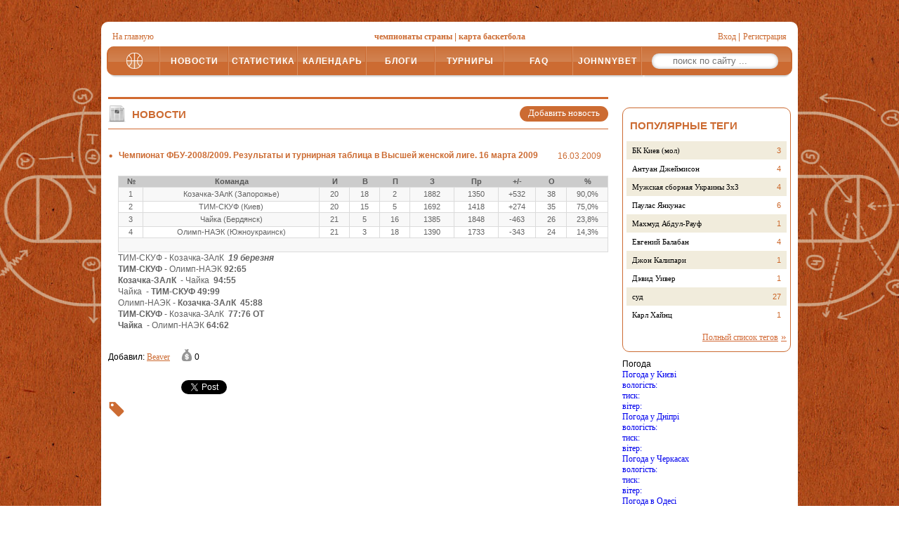

--- FILE ---
content_type: text/html; charset=UTF-8
request_url: https://old.basket.com.ua/news/27167.htm
body_size: 47499
content:
<!DOCTYPE html>
<html xmlns="http://www.w3.org/1999/xhtml">
<head>
    <meta http-equiv="content-Type" content="text/html; charset=utf-8" />
    <meta http-equiv="content-Language" content="ru" />
    <meta name="viewport" content="width=device-width, initial-scale=1.0" />
    <meta name="Author" content="IproAction Develop team" />
    <meta name="Reply-to" content="ipa.develop.team@gmail.com" />
    <meta http-equiv="Expires" content="Tue, 20 Aug 1996 14:25:27 GMT" />
    
<meta property="og:title" content="Чемпионат ФБУ-2008/2009. Результаты и турнирная таблица в Высшей женской лиге. 16 марта 2009  | Basket.com.ua" />
<meta property="og:type" content="sport" />
<meta property="og:image" content="https://old.basket.com.ua/frontend/webcontent/images/logo.jpg" />
<meta property="og:url" content="//old.basket.com.ua/news/27167.htm" />
<meta property="fb:app_id" content="573807966033867" />
    <link rel="icon" href="https://old.basket.com.ua/favicon.ico" type="image/x-icon" />
    <title>Чемпионат ФБУ-2008/2009. Результаты и турнирная таблица в Высшей женской лиге. 16 марта 2009 </title>
<meta name="keywords" content="Статистика, Женская лига, Чемпионат ФБУ-2008/2009. Результаты и турнирная таблица в Высшей женской лиге. 16 марта 2009 "/>
                        <script type="text/javascript" src="https://old.basket.com.ua/frontend/webcontent/js/jquery-1.8.2.min.js?v=1"></script>
                    <link href="https://old.basket.com.ua/frontend/webcontent/css/slick.css?v=1" type="text/css" rel="stylesheet" />
<link href="https://old.basket.com.ua/frontend/webcontent/css/slick-theme.css?v=1" type="text/css" rel="stylesheet" />
<link href="https://old.basket.com.ua/frontend/webcontent/css/additions.css?v=1" type="text/css" rel="stylesheet" />
<link href="https://old.basket.com.ua/frontend/webcontent/css/form-elements.css?v=1" type="text/css" rel="stylesheet" />
<link href="https://old.basket.com.ua/frontend/webcontent/css/header.css?v=2" type="text/css" rel="stylesheet" />
<link href="https://old.basket.com.ua/frontend/webcontent/css/footer.css?v=2" type="text/css" rel="stylesheet" />
<link href="https://old.basket.com.ua/frontend/webcontent/css/main-menu.css?v=1" type="text/css" rel="stylesheet" />
<link href="https://old.basket.com.ua/frontend/webcontent/css/controls.css?v=6" type="text/css" rel="stylesheet" />
<link href="https://old.basket.com.ua/frontend/webcontent/css/general.css?v=4" type="text/css" rel="stylesheet" />
<script type="text/javascript" src="https://old.basket.com.ua/frontend/webcontent/js/general.js?v=3"></script>
<link href="https://old.basket.com.ua/frontend/handlers/RSS.php" title="RSS 2.0" type="application/rss+xml" rel="alternate"/>
<link rel="stylesheet" href="https://old.basket.com.ua/frontend/webcontent/css/validationEngine.jquery.css?v=1" type="text/css" media="screen" title="no title" charset="utf-8" />
<script src="https://old.basket.com.ua/frontend/webcontent/js/formValidation/jquery.validationEngine-ru.js?v=1" type="text/javascript"></script>
<script src="https://old.basket.com.ua/frontend/webcontent/js/formValidation/jquery.validationEngine.js?v=1" type="text/javascript"></script>

<script src="https://old.basket.com.ua/frontend/webcontent/js/slick.js?v=1" type="text/javascript"></script>
<script src="https://old.basket.com.ua/frontend/webcontent/js/basket.main.js?v=2" type="text/javascript"></script>


<script data-ad-client="ca-pub-9416686036368899" async src="https://pagead2.googlesyndication.com/pagead/js/adsbygoogle.js"></script>
                    <script src="https://old.basket.com.ua/frontend/webcontent/js/news.js?v=1" type="text/javascript"></script>
<script src="https://old.basket.com.ua/frontend/webcontent/js/autoresize.jquery.js?v=1" type="text/javascript"></script>
                    <script src="https://old.basket.com.ua/frontend/webcontent/js/personalArea.js?v=3" type="text/javascript"></script>
                    <script src="https://old.basket.com.ua/frontend/webcontent/js/popup.js?v=1" type="text/javascript"></script>
                    <script type="text/javascript" src="https://old.basket.com.ua/frontend/webcontent/js/swfobject.js?v=1"></script>
                    
        <script type="text/javascript">
            var _gaq = _gaq || [];
            _gaq.push(['_setAccount', 'UA-18704798-1']);
            _gaq.push(['_trackPageview']);
            (function() {
                var ga = document.createElement('script'); ga.type = 'text/javascript'; ga.async = true;
                ga.src = ('https:' == document.location.protocol ? 'https://ssl' : 'http://www') + '.google-analytics.com/ga.js';
                var s = document.getElementsByTagName('script')[0]; s.parentNode.insertBefore(ga, s);
            })();
        </script>
    
        
    <script type="text/javascript">
        var navPanelUpTxt = 'вверх';
        var navPanelDownTxt = 'обратно';
    </script>
    <script>!function(d,s,id){var js,fjs=d.getElementsByTagName(s)[0];if(!d.getElementById(id)){js=d.createElement(s);js.id=id;js.src="https://platform.twitter.com/widgets.js";fjs.parentNode.insertBefore(js,fjs);}}(document,"script","twitter-wjs");</script>
    
    
    
</head>
<body>
<div id="fb-root"></div>

<script>
    window.fbAsyncInit = function() {
        FB.init({
            appId      : 573807966033867,
            xfbml      : true,
            version    : 'v3.3'
        });
    };

    (function(d, s, id){
        var js, fjs = d.getElementsByTagName(s)[0];
        if (d.getElementById(id)) {return;}
        js = d.createElement(s); js.id = id;
        js.src = "https://connect.facebook.net/ru_RU/sdk.js";
        fjs.parentNode.insertBefore(js, fjs);
    }(document, 'script', 'facebook-jssdk'));

</script>

<div id="wrapper">
    <div id="verticalNavPanel" class="verticalNavPanel">
        <span class="nav-arrow-text up">&uarr;<span class="nav-text">&nbspвверх</span></span>
        <span class="nav-arrow-text down">&darr;<span class="nav-text">&nbspобратно</span></span>
    </div>
                        <div class="headBanner"><!--p>
</p--></div>
                <div class="mainContainer">
        <header class="header">
                                                <ul class="header-top-links left"><li><a href="https://old.basket.com.ua/">На главную</a></li></ul><ul class="header-top-links center"><li class="top-menu-item"><a href="https://old.basket.com.ua/tournament/1.htm">чемпионаты страны</a></li><li class="top-menu-item"><a href="https://old.basket.com.ua/map/100.htm">карта баскетбола</a></li></ul>
                                    <div id="signInContainerHolder" class="header-top-links right">
    
    <script type="text/javascript">
    $(document).ready(function(){
        $('#startCountMess').click();
        $("#slideSignInBlock").validationEngine();

        
                
    });
    </script>
    
            <ul class="sigh-in-container non-authorized">
            <li><a id="signEnterLink" href="javascript:void(0)">Вход</a></li>
            <li><a href="https://old.basket.com.ua/register/199.htm" class="singregis">Регистрация</a></li>
        </ul>
         <div class="sign-in-block-holder form form-inline">
        <span class="close"></span>
        <form id="slideSignInBlock" method="post">
            <input type="submit" name="vhod" id="linkSignInSubmit" href="javascript:void(0)" value="вход" style="display:none;" />
                        <div class="form-row">
                <div class="label">
                    Логин:
                </div>
                <div class="field">
                    <input id="signInLogin" name="login" type="text" value="" class="validate[required]" />
                </div>
            </div>
            <div class="form-row">
                <div class="label">
                    Пароль:
                </div>
                <div class="field">
                    <input id="signInPassword" name="password" type="password" value="" class="validate[required]" />
                </div>
            </div>
            <div class="form-row">
                <div class="label"></div>
                <div class="field">
                    <label class="remember-me-lbl">
                        <input type="checkbox" name="remMe" /><span>Запомнить меня</span>
                    </label>
                </div>
            </div>
            <div class="form-row">
                <div class="label"></div>
                <div class="field">
                    <a class="btn btn-uppercase btn-fullwidth" href="#" onclick="event.preventDefault();$('#linkSignInSubmit').click();return false;" class="linkSignInSubmitBtn">вход</a>
                </div>
            </div>
            <div class="form-row mb-0">
                <div class="label"></div>
                <div class="field">
                    <a href="https://old.basket.com.ua/passwd/207.htm" class="hyp">
                        Забыли пароль                    </a>
                </div>
            </div>
            <div class="form-row mb-0">
                <div class="label"></div>
                <div class="field">
                    <a href="https://old.basket.com.ua/content/467.htm" class="hyp">
                        Правила                    </a>
                </div>
            </div>
                    </form>
    </div>
    <div id="opaco" class="hidden"></div>
    <div id="popup" class="hidden"> </div>

    <div id="popup_reference" class="hidden">
        <div id="loaddingData" class="loader"><span class="loader-twister"></span></div>
        <a class="close" href="#" onclick="$('#popup_reference').togglePopup();return false;"></a>
        <div class="reference">
            <div id="leftDialogs" class="popup-left-info"></div>
            <div id="dialogMessages" class="popup-right-info"></div>
        </div>
    </div>
</div>

                                    <div class="hamburger hamburger--squeeze">
	<div class="hamburger-box">
		<div class="hamburger-inner"></div>
	</div>
</div>
<nav class="nav-main menu-bg">
	<ul class="nav-list nav-list-root">
							<li class="nav-item nav-item-root image-menu-item" >
				<a class="nav-hyp hyp-top-lvl"  href="https://old.basket.com.ua/">                        													<img src="https://old.basket.com.ua/frontend/webcontent/images/menuLogo.png" />
						                        <span class="nav-hyp-text">Главная</span>
					</a>
							</li>
									<li class="nav-item nav-item-root" >
				<a class="nav-hyp hyp-top-lvl"  href="https://old.basket.com.ua/news_list/99.htm">НОВОСТИ</a>
							</li>
									<li class="nav-item nav-item-root has-children" >
				<a class="nav-hyp hyp-top-lvl"  href="#">СТАТИСТИКА</a>
								<ul class="nav-list nav-lvl-2">
																									<li class="nav-item nav-item-lvl-2 has-children">
						<a class="nav-hyp hyp-lvl-2"   href="#">Мужчины</a>
												<ul class="nav-list nav-lvl-3">
																																			<li class="nav-item nav-item-lvl-3">
								<a class="nav-hyp hyp-lvl-3"   href="https://old.basket.com.ua/news_list/473.htm">Суперлига (+архив)</a>
							</li>
																												<li class="nav-item nav-item-lvl-3">
								<a class="nav-hyp hyp-lvl-3"   href="https://old.basket.com.ua/news_list/509.htm">Сборная Украины</a>
							</li>
																												<li class="nav-item nav-item-lvl-3">
								<a class="nav-hyp hyp-lvl-3"   href="https://old.basket.com.ua/news_list/495.htm">Еврокубки</a>
							</li>
																												<li class="nav-item nav-item-lvl-3">
								<a class="nav-hyp hyp-lvl-3"   href="https://old.basket.com.ua/news_list/501.htm">Дубль</a>
							</li>
																												<li class="nav-item nav-item-lvl-3">
								<a class="nav-hyp hyp-lvl-3"   href="https://old.basket.com.ua/news_list/494.htm">Кубок</a>
							</li>
																												<li class="nav-item nav-item-lvl-3">
								<a class="nav-hyp hyp-lvl-3"   href="https://old.basket.com.ua/news_list/493.htm">Чемпионат Украины</a>
							</li>
																												<li class="nav-item nav-item-lvl-3">
								<a class="nav-hyp hyp-lvl-3"   href="https://old.basket.com.ua/news_list/815.htm">Первая лига</a>
							</li>
																				</ul>
											</li>
																				<li class="nav-item nav-item-lvl-2 has-children">
						<a class="nav-hyp hyp-lvl-2"   href="#">Женщины</a>
												<ul class="nav-list nav-lvl-3">
																																			<li class="nav-item nav-item-lvl-3">
								<a class="nav-hyp hyp-lvl-3"   href="https://old.basket.com.ua/news_list/2218.htm">УПБЛ</a>
							</li>
																												<li class="nav-item nav-item-lvl-3">
								<a class="nav-hyp hyp-lvl-3"   href="https://old.basket.com.ua/news_list/506.htm">Чемпионат Украины</a>
							</li>
																												<li class="nav-item nav-item-lvl-3">
								<a class="nav-hyp hyp-lvl-3"   href="https://old.basket.com.ua/news_list/513.htm">Сборная Украины</a>
							</li>
																												<li class="nav-item nav-item-lvl-3">
								<a class="nav-hyp hyp-lvl-3"   href="https://old.basket.com.ua/news_list/514.htm">Еврокубки</a>
							</li>
																												<li class="nav-item nav-item-lvl-3">
								<a class="nav-hyp hyp-lvl-3"   href="https://old.basket.com.ua/news_list/515.htm">Кубок Украины (архив)</a>
							</li>
																				</ul>
											</li>
																				<li class="nav-item nav-item-lvl-2">
						<a class="nav-hyp hyp-lvl-2"   href="https://old.basket.com.ua/news_list/512.htm">ЧЕ, ЧМ, ОИ</a>
											</li>
																				<li class="nav-item nav-item-lvl-2">
						<a class="nav-hyp hyp-lvl-2"   href="https://old.basket.com.ua/news_list/511.htm">ВЮБЛ (архив)</a>
											</li>
																																		</ul>
							</li>
									<li class="nav-item nav-item-root has-children" >
				<a class="nav-hyp hyp-top-lvl"  href="#">КАЛЕНДАРЬ</a>
								<ul class="nav-list nav-lvl-2">
																									<li class="nav-item nav-item-lvl-2 has-children">
						<a class="nav-hyp hyp-lvl-2"   href="#">Мужчины</a>
												<ul class="nav-list nav-lvl-3">
																																			<li class="nav-item nav-item-lvl-3">
								<a class="nav-hyp hyp-lvl-3"   href="https://old.basket.com.ua/news_list/497.htm">Суперлига</a>
							</li>
																												<li class="nav-item nav-item-lvl-3">
								<a class="nav-hyp hyp-lvl-3"   href="https://old.basket.com.ua/news_list/508.htm">Сборная Украины</a>
							</li>
																												<li class="nav-item nav-item-lvl-3">
								<a class="nav-hyp hyp-lvl-3"   href="https://old.basket.com.ua/news_list/507.htm">Еврокубки</a>
							</li>
																												<li class="nav-item nav-item-lvl-3">
								<a class="nav-hyp hyp-lvl-3"   href="https://old.basket.com.ua/news_list/5941.htm">Чемпионат Украины</a>
							</li>
																				</ul>
											</li>
																				<li class="nav-item nav-item-lvl-2 has-children">
						<a class="nav-hyp hyp-lvl-2"   href="#">Женщины</a>
												<ul class="nav-list nav-lvl-3">
																																			<li class="nav-item nav-item-lvl-3">
								<a class="nav-hyp hyp-lvl-3"   href="https://old.basket.com.ua/news_list/502.htm">Чемпионат Украины</a>
							</li>
																												<li class="nav-item nav-item-lvl-3">
								<a class="nav-hyp hyp-lvl-3"   href="https://old.basket.com.ua/news_list/503.htm">Сборная Украины</a>
							</li>
																												<li class="nav-item nav-item-lvl-3">
								<a class="nav-hyp hyp-lvl-3"   href="https://old.basket.com.ua/news_list/504.htm">Еврокубки</a>
							</li>
																				</ul>
											</li>
														</ul>
							</li>
									<li class="nav-item nav-item-root has-children" >
				<a class="nav-hyp hyp-top-lvl"  href="https://old.basket.com.ua/articleList/453.htm">БЛОГИ</a>
								<ul class="nav-list nav-lvl-2">
																									<li class="nav-item nav-item-lvl-2">
						<a class="nav-hyp hyp-lvl-2"   href="https://old.basket.com.ua/addArticle/444.htm">Добавить статью</a>
											</li>
														</ul>
							</li>
									<li class="nav-item nav-item-root has-children" >
				<a class="nav-hyp hyp-top-lvl"  href="https://old.basket.com.ua/tournament/1.htm">ТУРНИРЫ</a>
								<ul class="nav-list nav-lvl-2">
																									<li class="nav-item nav-item-lvl-2">
						<a class="nav-hyp hyp-lvl-2"   href="https://old.basket.com.ua/tournament/1.htm">Лига Монстров</a>
											</li>
																				<li class="nav-item nav-item-lvl-2">
						<a class="nav-hyp hyp-lvl-2"   href="https://old.basket.com.ua/news_list/1407.htm">Банковская лига</a>
											</li>
																				<li class="nav-item nav-item-lvl-2">
						<a class="nav-hyp hyp-lvl-2"   href="https://old.basket.com.ua/news_list/5910.htm">Николаевская Баскетбольная Лига</a>
											</li>
																				<li class="nav-item nav-item-lvl-2">
						<a class="nav-hyp hyp-lvl-2"   href="https://old.basket.com.ua/news_list/6222.htm">Одесская баскетбольная лига</a>
											</li>
																				<li class="nav-item nav-item-lvl-2">
						<a class="nav-hyp hyp-lvl-2"   href="https://old.basket.com.ua/tournament/2.htm">Лига Сумщины</a>
											</li>
																				<li class="nav-item nav-item-lvl-2">
						<a class="nav-hyp hyp-lvl-2"   href="https://old.basket.com.ua/tournament/4.htm">Чемпионат Львова</a>
											</li>
																				<li class="nav-item nav-item-lvl-2">
						<a class="nav-hyp hyp-lvl-2"   href="https://old.basket.com.ua/news_list/12927.htm">Чемпионат Запорожья</a>
											</li>
																				<li class="nav-item nav-item-lvl-2">
						<a class="nav-hyp hyp-lvl-2"   href="https://old.basket.com.ua/tournament/3.htm">Чемпионат Черкасс</a>
											</li>
																				<li class="nav-item nav-item-lvl-2">
						<a class="nav-hyp hyp-lvl-2"   href="https://old.basket.com.ua/tournament/5.htm">Чемпионат Черниговской области</a>
											</li>
																				<li class="nav-item nav-item-lvl-2">
						<a class="nav-hyp hyp-lvl-2"   href="https://old.basket.com.ua/tournament/9.htm">Чемпионат Ровенской области</a>
											</li>
																				<li class="nav-item nav-item-lvl-2">
						<a class="nav-hyp hyp-lvl-2"   href="https://old.basket.com.ua/news_list/490.htm">Стритбольные турниры</a>
											</li>
																																								<li class="nav-item nav-item-lvl-2">
						<a class="nav-hyp hyp-lvl-2"   href="https://old.basket.com.ua/news_list/3530.htm">Кубок Корбана</a>
											</li>
																				<li class="nav-item nav-item-lvl-2">
						<a class="nav-hyp hyp-lvl-2"   href="https://old.basket.com.ua/news_list/6651.htm">Чемпионат Киева</a>
											</li>
																				<li class="nav-item nav-item-lvl-2">
						<a class="nav-hyp hyp-lvl-2"   href="https://old.basket.com.ua/news_list/940.htm">NEWSMAKER</a>
											</li>
														</ul>
							</li>
									<li class="nav-item nav-item-root" >
				<a class="nav-hyp hyp-top-lvl"  href="https://old.basket.com.ua/content/463.htm">FAQ</a>
							</li>
									<li class="nav-item nav-item-root"  style="background: url(https://basket.com.ua/frontend/webcontent/system_images/FonMenuItem.png) no-repeat scroll 0 0 transparent; height:40px; padding: 0; display: flex; justify-content:center; align-items: center; margin-top:1px; background-size:cover;">
				<a class="nav-hyp hyp-top-lvl"  target="_blank" href="https://new.johnnybet.ru">JOHNNYBET</a>
							</li>
					</ul>
</nav>
                                    <div class="search-block-wrapper menu-bg">
	<a class="nav-main-page-link" href="/"></a>
	<form id="searchBlock" class="searchBlock" action="https://old.basket.com.ua/search/14.htm" method="GET">
		<div class="searchFon">
			<input id="searchText" class="searchText validate[required,minSize[3]]" type="text" name="sfKeyWord" placeholder="поиск по сайту ..." value="" />
		</div>
		<input class="btn-search" type="submit" name="searchBut" value="Search" />
	</form>
</div>
                                    <div style="display:inline-block; margin-top: 16px; text-align:center; width:100%">

<script async src="https://pagead2.googlesyndication.com/pagead/js/adsbygoogle.js"></script> 
<!-- 728 x 90 баскет.ком --> 
<!--ins class="adsbygoogle"
     style="display:block"
     data-ad-client="ca-pub-9416686036368899"
     data-ad-slot="5705853441"
     data-ad-format="auto"
     data-full-width-responsive="true">
</ins--> 
<!--script>
     (adsbygoogle = window.adsbygoogle || []).push({});
</script-->

</div>
                                    </header>
        <div class="contentContainer">
            <div class="contentCenter">
                <div class="news-container lenta-news-container w-100 pr-0">
	<div>
        <div class="news-header">
            <h2 class="news-title icon">НОВОСТИ</h2>
			<div class="btn-cnt">
				<a href="https://old.basket.com.ua/addNews/456.htm" class="btn">Добавить новость</a>
			</div>
		</div>

                    <div style="text-align: center; margin-bottom: 0px;">
                                                            </div>
        
		<div class="newsContent">
			<div class="tema">
				<h1>Чемпионат ФБУ-2008/2009. Результаты и турнирная таблица в Высшей женской лиге. 16 марта 2009 </h1>
                <span>16.03.2009</span>
			</div>
            <div id="tema_text" class="temaText">
                <table border="0" cellspacing="1" cellpadding="0" align="center"><tbody><tr><th class="texttable1" align="center" valign="middle">№</th><th class="texttable1" align="center" valign="middle">Команда</th><th class="texttable1" align="center" valign="middle">И</th><th class="texttable1" align="center" valign="middle">В</th><th class="texttable1" align="center" valign="middle">П</th><th class="texttable1" align="center" valign="middle">З</th><th class="texttable1" align="center" valign="middle">Пр</th><th class="texttable1" align="center" valign="middle">+/-</th><th class="texttable1" align="center" valign="middle">О</th><th class="texttable1" align="center" valign="middle">%</th></tr><tr class="texttable2"><td>1</td><td>Козачка-ЗАлК (Запорожье)</td><td><div align="center">20</div></td><td><div align="center">18</div></td><td><div align="center">2</div></td><td><div align="center">1882</div></td><td><div align="center">1350</div></td><td><div align="center">+532</div></td><td><div align="center">38</div></td><td><div align="center">90,0%</div></td></tr><tr class="texttable3"><td>2</td><td>ТИМ-СКУФ (Киев)</td><td><div align="center">20</div></td><td><div align="center">15</div></td><td><div align="center">5</div></td><td><div align="center">1692</div></td><td><div align="center">1418</div></td><td><div align="center">+274</div></td><td><div align="center">35</div></td><td><div align="center">75,0%</div></td></tr><tr class="texttable2"><td>3</td><td>Чайка (Бердянск)</td><td><div align="center">21</div></td><td><div align="center">5</div></td><td><div align="center">16</div></td><td><div align="center">1385</div></td><td><div align="center">1848</div></td><td><div align="center">-463</div></td><td><div align="center">26</div></td><td><div align="center">23,8%</div></td></tr><tr class="texttable3"><td>4</td><td>Олимп-НАЭК (Южноукраинск)</td><td><div align="center">21</div></td><td><div align="center">3</div></td><td><div align="center">18</div></td><td><div align="center">1390</div></td><td><div align="center">1733</div></td><td><div align="center">-343</div></td><td><div align="center">24</div></td><td><div align="center">14,3%</div></td></tr><tr><td class="texttable2" bgcolor="#ffffff"><div class="texttable4">&nbsp;&nbsp;&nbsp;&nbsp;&nbsp;</div></td><td class="texttable2" bgcolor="#ffffff"><div class="texttable4">&nbsp;&nbsp;&nbsp;&nbsp;&nbsp;&nbsp;&nbsp;&nbsp;&nbsp;&nbsp;&nbsp;&nbsp;&nbsp;&nbsp;&nbsp;&nbsp;&nbsp;&nbsp;&nbsp;&nbsp;&nbsp;&nbsp;&nbsp;&nbsp;&nbsp;&nbsp;&nbsp;&nbsp;&nbsp;&nbsp;&nbsp;&nbsp;&nbsp;&nbsp;&nbsp;&nbsp;&nbsp;&nbsp;&nbsp;&nbsp;&nbsp;&nbsp;&nbsp;&nbsp;&nbsp;&nbsp;&nbsp;&nbsp;&nbsp;</div></td><td class="texttable2" bgcolor="#ffffff"><div class="texttable4">&nbsp;&nbsp;&nbsp;&nbsp;&nbsp;&nbsp;&nbsp;</div></td><td class="texttable2" bgcolor="#ffffff"><div class="texttable4">&nbsp;&nbsp;&nbsp;&nbsp;&nbsp;&nbsp;&nbsp;</div></td><td class="texttable2" bgcolor="#ffffff"><div class="texttable4">&nbsp;&nbsp;&nbsp;&nbsp;&nbsp;&nbsp;&nbsp;</div></td><td class="texttable2" bgcolor="#ffffff"><div class="texttable4">&nbsp;&nbsp;&nbsp;&nbsp;&nbsp;&nbsp;&nbsp;&nbsp;&nbsp;&nbsp;&nbsp;</div></td><td class="texttable2" bgcolor="#ffffff"><div class="texttable4">&nbsp;&nbsp;&nbsp;&nbsp;&nbsp;&nbsp;&nbsp;&nbsp;&nbsp;&nbsp;&nbsp;</div></td><td class="texttable2" bgcolor="#ffffff"><div class="texttable4">&nbsp;&nbsp;&nbsp;&nbsp;&nbsp;&nbsp;&nbsp;&nbsp;&nbsp;</div></td><td class="texttable2" bgcolor="#ffffff"><div class="texttable4">&nbsp;&nbsp;&nbsp;&nbsp;&nbsp;&nbsp;&nbsp;</div></td><td class="texttable2" bgcolor="#ffffff"><div class="texttable4">&nbsp;&nbsp;&nbsp;&nbsp;&nbsp;&nbsp;&nbsp;</div></td></tr></tbody></table><p>ТИМ-СКУФ - Козачка-ЗАлК&nbsp; <strong><em>19 березня</em></strong><br /><strong>ТИМ-СКУФ</strong> - Олимп-НАЭК <strong>92:65 <br />Козачка-ЗАлК</strong>&nbsp; - Чайка&nbsp; <strong>94:55</strong> <br />Чайка&nbsp; - <strong>ТИМ-СКУФ 49:99 <br /></strong>Олимп-НАЭК - <strong>Козачка-ЗАлК&nbsp; 45:88 <br />ТИМ-СКУФ</strong> - Козачка-ЗАлК&nbsp; <strong>77:76 OT<br />Чайка</strong>&nbsp; - Олимп-НАЭК <strong>64:62</strong> </p>
                            </div>
            		</div>

                <div class="author-container mb-20 author-news-container">
            <div class="author-data">
                <span class="autor-name">Добавил:&nbsp;<a href="#" onclick="getUserInfo(1870,'newsAuthorInfo', this);return false;" class="autor_com">Beaver</a></span>
                <div id="tema_part" class="author-info-popup">
                    <div class="information">
                        <div id="newsAuthorInfo" class="userInfoPopupClass userInfoPopupClassVisible"></div>
                    </div>
                </div>
                <span class="autor-img">
                    <img src="https://old.basket.com.ua/frontend/webcontent/system_images/meshok2.png" />
                </span>
                <span class="autor-credit">0</span>
            </div>
        </div>
        
        <div id="soc_seti" class="clearfix mb-20">
                        <div class="fb-like" data-href="old.basket.com.ua/news/27167.htm" data-send="false" data-layout="button_count" data-width="100" data-show-faces="true"></div>
            <a href="https://twitter.com/share" class="twitter-share-button" data-text="Tweet" data-lang="en">Tweet</a>
        </div>

        <div class="tags-container">
                    </div>

        <div class="mobile-banner"></div>
        	</div>

            <div style="text-align: center; margin-bottom: 30px;">
            
                <script async src="https://pagead2.googlesyndication.com/pagead/js/adsbygoogle.js"></script>
                <!-- fbu-580x400 -->
                <ins class="adsbygoogle"
                     style="display:inline-block;width:580px;height:400px"
                     data-ad-client="ca-pub-9416686036368899"
                     data-ad-slot="8571356968"></ins>
                <script>
                    (adsbygoogle = window.adsbygoogle || []).push({});
                </script>

                    </div>
    
	
	<div class="newsCommentBlock">
		<div class="addComTitle">
			<h2 id="editCommentAction">Комментарии</h2>
            <!--a id="updateCommentsBtn" href="#" onclick="return false;" class="updateMessages updateComments">обновить (<span id="newCommentsCountId">0</span>)</a-->
            <input type="hidden" id="lastCommentId" value="0" />
		</div>
        <div id="addCommentAjaxLoaderHolder" class="commentsAjaxLoaderHolder">
            <div></div>
        </div>
                <div class="fb-comments" data-href="old.basket.com.ua/news/27167.htm" data-width="100%" data-numposts="20" data-order-by="reverse_time"></div>
        <a href="#" id="updateCommentsFloatingBtn" onclick="return false;">Новых комментариев <span></span></a>
        				<div id="commentListContainer">
            <div id="viewHitsComment"></div>
            <div id="viewComment"></div>
            <div class="getMoreBtn">
                <div id="moreCommenstAjaxLoader" style="display:none;"></div>
                <a id="getMoreCommentsBtn" class="displayInlineBlock" href="#" onclick="return false;">Еще</a>
            </div>
		</div>
	</div>
	</div>

<script language="javascript" type="text/javascript">
    jQuery(window).load(function(){
//        FB.Event.subscribe('comment.create', addSMComments);
//        FB.Event.subscribe('comment.remove', updateSMComments);
        FB.Event.subscribe('comment.create', function (response, widget) {
            if (typeof widget !== 'undefined') {
                addSMComments();
            }
        });
        FB.Event.subscribe('comment.remove', function (response, widget) {
            if (typeof widget !== 'undefined') {
                updateSMComments();
            }
        });
    });
    jQuery(function(){
        jQuery('#commentText').autoResize();
    });
</script>

<script type="text/javascript">
    newsId = 27167;
	var commentsCurrentPage = 1;
	var commentsTotalPages;
	var commentsTotalCount;
	var hitsIdsCond;
		var isAdmin = false;
	var newsRate = 0;
	var isCommentProcessFlag = false;
	var commentRateAccess = false;
	var rateNewsAccess = false;
	var rateCommentLimit = 20;
	var rateRegLimit = 30;
	var rateNotText = "Вы не можете проголосовать";
	var rateAccessText = "Негативный отзыв должен содержать комментарий";
	var rateNotRegister = "Голосовать могут только зарегистрированные пользователи";
	var rateNotAccessText = "Для того чтобы оставить негативный отзыв, нужно быть зарегистрированным больше [1] дней, и оставить больше [2] комментариев";
	var rateNotAccessTextPlus = "Для того чтобы проголосовать за комментарий, нужно быть зарегистрированным больше [1] дней, и оставить больше [2] комментариев";
	var commentsViewOnlyHits = 0;
</script>
                            </div>
            <div class="contentRight">
                                    <div id="content_area5">
                                                    <div id="content_area5_0"><script type="text/javascript">
    var interval	=	    '60';
    var ajaxHandlerUrl	=	'https://old.basket.com.ua/frontend/pages/ajaxHandler.php';
    var onlineGamesTimer;
    var onlineGamesCount = 0;
    var onlineGamesCounter = 0;

    function getOnlineGamesData()
    {
        var data = {
            action:     'getCurrentGamesData',
            handler:	'GamesController'
        };
        $.post(
                ajaxHandlerUrl,
                data,
                function (response)
                {
                    $('#onlineGamesRotatorHolder').empty().append(response.html);
                    /*curGames = response.curGames;*/
                    setTimeout(refreshOnlineGamesData,interval*1000);

                    onlineGamesCount = response.gamesCount;
                    if(onlineGamesCount)
                        $('#onlineGamesRotatorHolder').show();
                    else
                        $('#onlineGamesRotatorHolder').hide();

                    onlineGamesCounter = 0;
                    if(onlineGamesCount > 1)
                    {
                        clearInterval(onlineGamesTimer);
                        onlineGamesTimer = setInterval(toggleOnlineGame, 10000);
                    }

                },
                "json"
        );
    }

    function refreshOnlineGamesData()
    {
        var data = {
            action:		'refreshOnlineGamesData',
            handler:	'GamesController'
        };
        $.post(
                ajaxHandlerUrl,
                data,
                function (response)
                {
                    if(response.gamesData.length == $('#onlineGames li').length)
                    {
                        for (var key in response.gamesData){
                            var game = $('#onlineGame_'+response.gamesData[key]['gameId']);
                            if(game.length)
                            {
                                game.find('span.onlineGameClubAScore').empty().append(response.gamesData[key]['scoreA']);
                                game.find('span.onlineGameClubBScore').empty().append(response.gamesData[key]['scoreB']);
                            }
                        }
                        setTimeout(refreshOnlineGamesData, interval*1000);
                    }
                    else{
                        getOnlineGamesData();
                    }
                },
                "json"
        );
    }

    function toggleOnlineGame()
    {

        $('#onlineGames li.onlineGame_'+onlineGamesCounter).slideUp(400);
        (onlineGamesCounter < (onlineGamesCount-1)) ? onlineGamesCounter = onlineGamesCounter + 1 : onlineGamesCounter = 0;
        $('#onlineGames li.onlineGame_'+onlineGamesCounter).slideDown(400);
    }

</script>

<div id="onlineGamesRotatorHolder"></div>
<script type="text/javascript">
    getOnlineGamesData();
</script></div>
                                                    <div id="content_area5_1"><a href="https://ticketsbox.com/ua/checkout/97de117ea5bfa7d3e011ab317ed8a6024b565c00/" title=""><img src="https://c.radikal.ru/c09/2201/f0/3cd995c10526.png" alt=""></a><a href="http://artbanner.net"></a></div>
                                                    <div id="content_area5_2"><div class="block block-border block-alternate-color">
    <h2>Популярные теги</h2>
    <ul class="news-maker-items">
                    <li class="news-maker-item">
                <div class="nm-login-name">
                    <a href="https://old.basket.com.ua/tags/bk-kiev-mol.htm">БК Киев (мол)</a>
                </div>
                <div class="tagCount">3</div>
            </li>
                    <li class="news-maker-item">
                <div class="nm-login-name">
                    <a href="https://old.basket.com.ua/tags/antuan-djeymison.htm">Антуан Джеймисон</a>
                </div>
                <div class="tagCount">4</div>
            </li>
                    <li class="news-maker-item">
                <div class="nm-login-name">
                    <a href="https://old.basket.com.ua/tags/2888.htm">Мужская сборная Украины 3х3</a>
                </div>
                <div class="tagCount">4</div>
            </li>
                    <li class="news-maker-item">
                <div class="nm-login-name">
                    <a href="https://old.basket.com.ua/tags/paulas-yankunas.htm">Паулас Янкунас</a>
                </div>
                <div class="tagCount">6</div>
            </li>
                    <li class="news-maker-item">
                <div class="nm-login-name">
                    <a href="https://old.basket.com.ua/tags/mahmud-abdulrauf.htm">Махмуд Абдул-Рауф</a>
                </div>
                <div class="tagCount">1</div>
            </li>
                    <li class="news-maker-item">
                <div class="nm-login-name">
                    <a href="https://old.basket.com.ua/tags/evgeniy-balaban.htm">Евгений Балабан</a>
                </div>
                <div class="tagCount">4</div>
            </li>
                    <li class="news-maker-item">
                <div class="nm-login-name">
                    <a href="https://old.basket.com.ua/tags/djon-kalipari.htm">Джон Калипари</a>
                </div>
                <div class="tagCount">1</div>
            </li>
                    <li class="news-maker-item">
                <div class="nm-login-name">
                    <a href="https://old.basket.com.ua/tags/devid-uiver.htm">Дэвид Уивер</a>
                </div>
                <div class="tagCount">1</div>
            </li>
                    <li class="news-maker-item">
                <div class="nm-login-name">
                    <a href="https://old.basket.com.ua/tags/sud.htm">суд</a>
                </div>
                <div class="tagCount">27</div>
            </li>
                    <li class="news-maker-item">
                <div class="nm-login-name">
                    <a href="https://old.basket.com.ua/tags/karl-haynts.htm">Карл Хайнц</a>
                </div>
                <div class="tagCount">1</div>
            </li>
            </ul>
    <div class="btn-cnt mt-10">
        <a href="https://old.basket.com.ua/tags_list/48216.htm" class="hyp">Полный список тегов</a>
    </div>
</div>
</div>
                                                    <div id="content_area5_3"><div style="clear:both;"></div></div>
                                                    <div id="content_area5_4"><!--
<div style="width: 240px;padding-bottom: 10px;">
    <a href="https://gdeua.hit.gemius.pl/lshitredir/id=nAE7_Yw7MDfkVxcFmlFmC2ZWDfXZJOdExNe22B4YXQz.U7/fastid=lsdcoliivsnihekrkgbuotecyyll/stparam=plnsltrmfd/nc=0/gdpr=0/gdpr_consent=/url=http://www.paripartner.com/C.ashx?btag=a_29953b_2433c_&affid=5170&siteid=29953&adid=2433&c=&utm_source=n57_29953&utm_medium=ban&utm_campaign=sport_is_back" target="_blank">
        <video src="https://old.basket.com.ua/frontend/webcontent/video/animation.mp4" width="240" autoplay loop muted type="video/mp4"></video>
    </a>
</div>
-->

<div id="SinoptikInformer" style="width:240px;" class="SinoptikInformer type1c1"><div class="siHeader"><div class="siLh"><div class="siMh"><a onmousedown="siClickCount();" class="siLogo" href="https://ua.sinoptik.ua/" target="_blank" rel="nofollow" title="Погода"> </a>Погода <span id="siHeader"></span></div></div></div><div class="siBody"><a onmousedown="siClickCount();" href="https://ua.sinoptik.ua/погода-київ" title="Погода у Києві" target="_blank" rel="nofollow"><div class="siCity"><div class="siCityName">Погода у <span>Києві</span></div><div id="siCont0" class="siBodyContent"><div class="siLeft"><div class="siTerm"></div><div class="siT" id="siT0"></div><div id="weatherIco0"></div></div><div class="siInf"><p>вологість: <span id="vl0"></span></p><p>тиск: <span id="dav0"></span></p><p>вітер: <span id="wind0"></span></p></div></div></div></a><a onmousedown="siClickCount();" href="https://ua.sinoptik.ua/погода-дніпро" title="Погода у Дніпрі" target="_blank" rel="nofollow"><div class="siCity"><div class="siCityName">Погода у <span>Дніпрі</span></div><div id="siCont1" class="siBodyContent"><div class="siLeft"><div class="siTerm"></div><div class="siT" id="siT1"></div><div id="weatherIco1"></div></div><div class="siInf"><p>вологість: <span id="vl1"></span></p><p>тиск: <span id="dav1"></span></p><p>вітер: <span id="wind1"></span></p></div></div></div></a><a onmousedown="siClickCount();" href="https://ua.sinoptik.ua/погода-черкаси" title="Погода у Черкасах" target="_blank" rel="nofollow"><div class="siCity"><div class="siCityName">Погода у <span>Черкасах</span></div><div id="siCont2" class="siBodyContent"><div class="siLeft"><div class="siTerm"></div><div class="siT" id="siT2"></div><div id="weatherIco2"></div></div><div class="siInf"><p>вологість: <span id="vl2"></span></p><p>тиск: <span id="dav2"></span></p><p>вітер: <span id="wind2"></span></p></div></div></div></a><a onmousedown="siClickCount();" href="https://ua.sinoptik.ua/погода-одеса" title="Погода в Одесі" target="_blank" rel="nofollow"><div class="siCity"><div class="siCityName">Погода в <span>Одесі</span></div><div id="siCont3" class="siBodyContent"><div class="siLeft"><div class="siTerm"></div><div class="siT" id="siT3"></div><div id="weatherIco3"></div></div><div class="siInf"><p>вологість: <span id="vl3"></span></p><p>тиск: <span id="dav3"></span></p><p>вітер: <span id="wind3"></span></p></div></div></div></a><a onmousedown="siClickCount();" href="https://ua.sinoptik.ua/погода-миколаїв" title="Погода у Миколаєві" target="_blank" rel="nofollow"><div class="siCity"><div class="siCityName">Погода у <span>Миколаєві</span></div><div id="siCont4" class="siBodyContent"><div class="siLeft"><div class="siTerm"></div><div class="siT" id="siT4"></div><div id="weatherIco4"></div></div><div class="siInf"><p>вологість: <span id="vl4"></span></p><p>тиск: <span id="dav4"></span></p><p>вітер: <span id="wind4"></span></p></div></div></div></a><div class="siLinks">Погода на <a href="https://ua.sinoptik.ua/погода-вінниця/10-днів/" title="Погода у Вінниці на 10 днів" target="_blank" rel="nofollow" onmousedown="siClickCount();">sinoptik.ua</a>  у Вінниці</div></div><div class="siFooter"><div class="siLf"><div class="siMf"></div></div></div></div><script type="text/javascript" charset="UTF-8" src="https://sinoptik.ua/informers_js.php?title=4&amp;wind=3&amp;cities=303010783,303007131,303028869,303018950,303017267&amp;lang=ua"></script>

</div>
                                                    <div id="content_area5_5"></div>
                                            </div>
                                            </div>
        </div>
        <footer id="footer" class="footer">
                            <div id="footer_area8">
                                            <div id="footer_area8_0">
                            <ul class="footer-menu">
        <li class="footer-menu-item"><a class="" href="https://old.basket.com.ua/">главная</a></li>
        <li class="footer-menu-item"><a href="https://old.basket.com.ua/news_list/99.htm">новости</a></li>
        <li class="footer-menu-item"><a href="https://old.basket.com.ua/news_list/473.htm">статистика</a></li>
        <li class="footer-menu-item"><a href="https://old.basket.com.ua/news_list/497.htm">календарь</a></li>
        <li class="footer-menu-item"><a href="https://old.basket.com.ua/articleList/453.htm">блоги</a></li>
        <li class="footer-menu-item"><a href="https://old.basket.com.ua/news_list/489.htm">турниры</a></li>
        <li class="footer-menu-item"><a href="https://old.basket.com.ua/tags_list/48216.htm">теги</a></li>
        <li class="footer-menu-item"><a href="https://old.basket.com.ua/content/463.htm">faq</a></li>
    </ul>
                        </div>
                                            <div id="footer_area8_1">
                            <p>

<!--LiveInternet counter--><script type="text/javascript">
document.write('<a href="//www.liveinternet.ru/click" '+
'target="_blank"><img src="//counter.yadro.ru/hit?t12.6;r'+
escape(document.referrer)+((typeof(screen)=='undefined')?'':
';s'+screen.width+'*'+screen.height+'*'+(screen.colorDepth?
screen.colorDepth:screen.pixelDepth))+';u'+escape(document.URL)+
';h'+escape(document.title.substring(0,150))+';'+Math.random()+
'" alt="" title="LiveInternet: показано число просмотров за 24'+
' часа, посетителей за 24 часа и за сегодня" '+
'border="0" width="88" height="31"><\/a>')
</script><!--/LiveInternet-->


</p>
                        </div>
                                            <div id="footer_area8_2">
                            <div class="footer-info">
        <ul class="footer-small-menu">
            <li class="footer-s-menu-item"><a href="https://old.basket.com.ua/content/652.htm">Реклама на сайте</a></li>
            <li class="footer-s-menu-item"><a href="https://old.basket.com.ua/content/467.htm">Правила</a></li>
            <li class="footer-s-menu-item"><a class="rss-link" href="https://old.basket.com.ua/frontend/handlers/RSS.php">RSS</a></li>
        </ul>
        <div class="footer-text">
            Все вопросы и пожелания присылайте по адресу:<br />
            <img alt="" src="https://old.basket.com.ua/frontend/webcontent/file/info-basket@ukr.jpg"/>
            <br />
            При использовании материалов сайта ссылка на basket.com.ua обязательна.<br /> Редакция <b>basket.com.ua</b> не всегда разделяет позицию авторов.
            <br /><br />
            © 1999 - 2019 www.basket.com.ua
        </div>
    </div>
                        </div>
                                    </div>
                    </footer>
        <div class="developers-link-holder">
            <a href="https://iproaction.com/" title="Разработка сайта"></a>
        </div>
    </div>
    
    <script>
        var ajaxHandlerUrl = 'https://old.basket.com.ua/frontend/pages/ajaxHandler.php';
    </script>
    
    <div id="ratingPopupReference" class="userInfoPopupClass">
        Индикатор репутации - оценка всех предыдущих комментариев пользователя за последние 12 месяцев, сделанная другими пользователями. Этот показатель позволяет предположить, оставлен ли комментарий уважаемым автором или нет.    </div>
</div>
</body>
</html>

--- FILE ---
content_type: text/html; charset=UTF-8
request_url: https://old.basket.com.ua/frontend/pages/ajaxHandler.php
body_size: 51
content:
{"success":1,"gamesCount":0,"html":""}

--- FILE ---
content_type: text/html; charset=UTF-8
request_url: https://old.basket.com.ua/frontend/pages/ajaxHandler.php
body_size: 127
content:
{"hitsIdsCond":"","commentsTotalCount":0,"commentsTotalPages":0,"lastCommentId":0,"comments":"","hitsComments":""}

--- FILE ---
content_type: text/html; charset=utf-8
request_url: https://www.google.com/recaptcha/api2/aframe
body_size: 269
content:
<!DOCTYPE HTML><html><head><meta http-equiv="content-type" content="text/html; charset=UTF-8"></head><body><script nonce="jT8XAZLMj7BwokEaYlpFWg">/** Anti-fraud and anti-abuse applications only. See google.com/recaptcha */ try{var clients={'sodar':'https://pagead2.googlesyndication.com/pagead/sodar?'};window.addEventListener("message",function(a){try{if(a.source===window.parent){var b=JSON.parse(a.data);var c=clients[b['id']];if(c){var d=document.createElement('img');d.src=c+b['params']+'&rc='+(localStorage.getItem("rc::a")?sessionStorage.getItem("rc::b"):"");window.document.body.appendChild(d);sessionStorage.setItem("rc::e",parseInt(sessionStorage.getItem("rc::e")||0)+1);localStorage.setItem("rc::h",'1767529266150');}}}catch(b){}});window.parent.postMessage("_grecaptcha_ready", "*");}catch(b){}</script></body></html>

--- FILE ---
content_type: text/css
request_url: https://old.basket.com.ua/frontend/webcontent/css/additions.css?v=1
body_size: 3320
content:
.m-0{
    margin: 0 !important;
}
.mt-0 {
    margin-top: 0 !important;
}
.mb-0 {
    margin-bottom: 0 !important;
}
.ml-0 {
    margin-left: 0 !important;
}
.mr-0 {
    margin-right: 0 !important;
}

.m-5 {
    margin: 5px !important;
}
.mt-5 {
    margin-top: 10px !important;
}
.mb-5 {
    margin-bottom: 10px !important;
}
.ml-5 {
    margin-left: 10px !important;
}
.mr-5 {
    margin-right: 10px !important;
}

.m-10 {
    margin: 10px !important;
}
.mt-10 {
    margin-top: 10px !important;
}
.mb-10 {
    margin-bottom: 10px !important;
}
.ml-10 {
    margin-left: 10px !important;
}
.mr-10 {
    margin-right: 10px !important;
}

.m-15 {
    margin: 15px !important;
}
.mt-15 {
    margin-top: 15px !important;
}
.mb-15 {
    margin-bottom: 15px !important;
}
.ml-15 {
    margin-left: 15px !important;
}
.mr-15 {
    margin-right: 15px !important;
}

.m-20 {
    margin: 20px !important;
}
.mt-20 {
    margin-top: 20px !important;
}
.mb-20 {
    margin-bottom: 20px !important;
}
.ml-20 {
    margin-left: 20px !important;
}
.mr-20 {
    margin-right: 20px !important;
}

.p-0{
    padding: 0 !important;
}
.pl-0 {
    padding-left: 0 !important;
}
.pr-0 {
    padding-right: 0 !important;
}
.pt-0{
    padding-top: 0 !important;
}
.pb-0 {
    padding-bottom: 0 !important;
}

.p-5 {
    padding: 5px !important;
}
.pt-5 {
    padding-top: 10px !important;
}
.pb-5 {
    padding-bottom: 10px !important;
}
.pl-5 {
    padding-left: 10px !important;
}
.pr-5 {
    padding-right: 10px !important;
}

.p-10 {
    padding: 10px !important;
}
.pt-10 {
    padding-top: 10px !important;
}
.pb-10 {
    padding-bottom: 10px !important;
}
.pl-10 {
    padding-left: 10px !important;
}
.pr-10 {
    padding-right: 10px !important;
}

.p-15 {
    padding: 15px !important;
}
.pt-15 {
    padding-top: 15px !important;
}
.pb-15 {
    padding-bottom: 15px !important;
}
.pl-15 {
    padding-left: 15px !important;
}
.pr-15 {
    padding-right: 15px !important;
}

.p-20 {
    padding: 20px !important;
}
.pt-20 {
    padding-top: 20px !important;
}
.pb-20 {
    padding-bottom: 20px !important;
}
.pl-20 {
    padding-left: 20px !important;
}
.pr-20 {
    padding-right: 20px !important;
}

.w-100 {
    width: 100% !important;
}

.text-center {
    text-align: center !important;
}
.text-left {
    text-align: left !important;
}
.text-right {
    text-align: right !important;
}

.align-self-center {
    align-self: center;
}
.align-self-start {
    align-self: flex-start;
}
.align-self-end {
    align-self: flex-end;
}

.displayNone {
    display: none;
}
.displayBlock{
    display: block;
}
.displayInlineBlock{
    display: inline-block;
}

.overflow-y {
    overflow-y: auto;
}

.overflow-x {
    overflow-x: auto;
}

.overflow-x::-webkit-scrollbar,
.overflow-y::-webkit-scrollbar{
    width: 6px;
    height: 6px;
}

.overflow-x::-webkit-scrollbar-track,
.overflow-y::-webkit-scrollbar-track{
    border-radius: 4px;
    background: rgba(0,0,0,0.15);
}

.overflow-x::-webkit-scrollbar-thumb,
.overflow-y::-webkit-scrollbar-thumb {
    border-radius: 4px;
    background: rgba(0,0,0,0.15);
}

--- FILE ---
content_type: text/css
request_url: https://old.basket.com.ua/frontend/webcontent/css/form-elements.css?v=1
body_size: 9043
content:
/* Inputs */
input[type="text"],
input[type="password"],
select,
textarea
{
    height: 22px;
    border-radius: 11px;
    width: 190px;
    background-color: #fff;
    border: 1px solid #CC6B32;
    padding: 0 8px;
}
input[type="text"][readonly],
input[type="password"][readonly],
select[readonly],
textarea[readonly],
input[type="text"][disabled],
input[type="password"][disabled],
select[disabled],
textarea[disabled]{
    background-color: #eeeeee;
    border-color: #cccccc;
    color: #777777;
}
textarea {
    height: 70px;
    padding-top: 3px;
    padding-bottom: 3px;
}
input[type="text"].additionValidation{
    float: left!important;
    width: 0!important;
    height: 0!important;
    padding: 0!important;
    margin: 0!important;
    border: none!important;
    position: relative!important;
    left: 90%!important;
}
/* End Inputs */

/* Select */
select {
    appearance: none;
    -webkit-appearance: none;
    -moz-appearance: none;
    background-image: url("../system_images/select-bg.png");
    background-position: right center;
    background-size: auto 22px;
    background-repeat: no-repeat;
    font-size: 12px;
    padding-right: 30px;
}

select:focus {
    background-image: url("../system_images/select-bg-focus.png");
    outline: 0;
}

select:-moz-focusring {
    color: transparent;
    text-shadow: 0 0 0 #000;
}
select::-ms-expand {
    display: none;
}
select:focus::-ms-value {
    background-color: white;
    color: inherit;
}
/* End Select */

/* Buttons */
.btn-cnt {
    display: flex;
    justify-content: flex-end;
}
.btn {
    line-height: 14px;
    padding: 3px 12px 5px 12px;
    text-align: center;
    background-color: #CC6B32;
    color: white;
    outline: none;
    border: 0;
    border-radius: 11px;
    font-family: 'Tahoma',serif;
    font-size: 13px;
    text-decoration: none;
    display: inline-block;
    transition: opacity 0.3s ease-in-out;
    cursor: pointer;
}
.btn + .btn {
    margin-left: 10px;
}
.btn:hover {
    opacity: 0.8;
    text-decoration: none;
}
.btn-uppercase {
    font-size: 10px;
    text-transform: uppercase;
}
.btn-fullwidth {
    width: 100%;
}
.hyp {
    font-size: 12px;
    text-decoration: underline;
    color: #d26a37;
}
.hyp:after {
    content: '»';
    padding-left: 4px;
    font-size: 15px;
    font-family: "Times New Roman";
}
.btn-group {
    margin-left: 5px;
}
/* End Buttons */


/* Form */
.form-block {
    display: flex;
    flex-wrap: wrap;
    justify-content: space-between;
}
.form-block .form {
    width: 46%;
}
.form {
    width: 80%;
    padding: 10px 0;
}
.form.form-short {
    max-width: 300px;
}
.form input[type="text"],
.form input[type="password"],
.form select,
.form textarea {
    width: 100%;
    font-size: 12px;
    font-family: Arial, Helvetica, sans-serif;
}
.form-row {
    margin-bottom: 12px;
}
.form-row .label {
    color: #959595;
    margin-bottom: 5px;
}
.form-row .label span {
    color: #CC6B32;
    margin-left: 5px;
}
.form-row .field {
    position: relative;
}
.form-row .error + .field input,
.form-row .error + .field textarea {
    background: rgba(255,0,0,0.05);
}
.form .imgCaptcha + input {
    width: calc(100% - 80px);
    vertical-align: top;
}
.has-right-block textarea {
    width: calc(100% - 116px);
    height: 354px;
}
.has-right-block + .btn-cnt {
    width: calc(100% - 116px);
}
.errorMsgContainer{
    padding: 20px 0;
    color: #FF0000;
    font-weight: bold;
}
.errorMsgContainer:empty {
    display: none;
}

.form.form-inline .form-row {
    display: flex;
}
.form.form-inline .form-row .label {
    color: #cb6c34;
    padding-top: 3px;
    padding-right: 5px;
    margin-bottom: 0;
    width: 33%;
}
.form.form-inline .form-row .field {
    width: 67%;
}
.form .form-row .field .formError, .captchaFields .formError {
    left: 0 !important;
}
.form.form-inline .form-row .field .hyp {
    position: relative;
    font-size: 13px;
    text-decoration: underline;
}
.form.form-inline .form-row .field .hyp:after {
    content: none;
}
.form .form-row-password input[type="text"],
.form .form-row-password input[type="password"]{
    width: calc(100% - 24px);
}
.locked,
.opened{
    position: absolute;
    right: 0;
    top: 0;
    bottom: 0;
    margin: auto;
    width: 20px;
    height: 20px;
    background: url("../system_images/locked.gif") no-repeat;
}
.opened{
    background: url("../system_images/opened.gif") no-repeat;
}
.text-user-info {
    line-height: 22px;
}
/* End Form */

/* Custom checkboxes */
.chkb {
    display: inline-block;
    position: relative;
    width: 22px;
    height: 22px;
    cursor: pointer;
    font-size: 16px;
    -webkit-user-select: none;
    -moz-user-select: none;
    -ms-user-select: none;
    user-select: none;
}
.chkb input {
    position: absolute;
    left: 0;
    top: 0;
    opacity: 0;
    cursor: pointer;
}
.chkb span {
    position: absolute;
    top: 0;
    left: 0;
    height: 22px;
    width: 22px;
    background-color: #ffffff;
    border: 1px solid #cb6c34;
    transition: background-color .2s ease-in-out;
}
.chkb:hover input ~ span {
    background-color: #efefef;
}
.chkb span:after {
    content: '';
    position: absolute;
    display: none;
}
.chkb input:checked ~ span:after {
    display: block;
}
.chkb span:after {
    left: 7px;
    top: 2px;
    width: 7px;
    height: 13px;
    border: solid #cb6c34;
    border-width: 0 3px 3px 0;
    -webkit-transform: rotate(45deg);
    -ms-transform: rotate(45deg);
    transform: rotate(45deg);
}
/* End Custom checkboxes */

/* Captcha */
.imgCaptcha
{
    display: inline-block;
    margin-right: 7px;
}
.imgCaptcha img{
    max-width: 69px;
    max-height: 24px;
}
.captchaFields{
    position: relative;
    top:-3px;
    left: 0;
    float: left;
}
/* End Captcha */

/* File uploader */
.file
{
    color: #959595;
    width: 114px;
    height: 22px;
    border-radius: 11px;
    float: left;
    background-color: #e1e1e1;
    text-align: center;
    position: relative;
    bottom: 2px;
    left: 0;
    cursor: pointer;
    line-height: 21px;
}
#useravatar
{
    border: none !important;
    width:220px;
    height: 22px;
    line-height: 21px;
    float: left;
    position: relative;
    top:-17px;
    right:4px;
    color:#959595;
    opacity:0;
    -ms-filter:"progid:DXImageTransform.Microsoft.Alpha(Opacity=0)";
    filter: alpha(opacity=0);
}
.none_file
{
    width: 100%;
    float: left;
    height: 100%;
    color: #959595;
    margin: -2px 0 0 10px;
    line-height: 21px;
}
/* End File uploader */

@media screen and (max-width: 767px) {
    .form input[type="text"],
    .form input[type="password"],
    .form select,
    .form textarea,
    .hyp {
        font-size: 13px;
    }
    .btn {
        font-size: 14px;
    }
    .form-block {
        flex-direction: column;
    }

    .form,
    .form-block .form {
        width: 100%;
    }

    input[type="text"],
    input[type="password"],
    select {
        height: 30px;
        border-radius: 15px;
    }

    select {
        background-size: auto 30px;
        padding-right: 35px;
    }

    .btn {
        padding: 7px 15px 9px 15px;
        border-radius: 15px;
        min-width: 120px;
        margin-left: 0;
        margin-right: 0;
        align-self: center;
    }

    .btn-group {
        margin-left: 0;
        margin-right: 0;
        align-self: center;
    }

    .form.form-short {
        max-width: none;
    }

    .btn-cnt {
        flex-direction: column;
        justify-content: center;
    }

    .btn-group {
        margin-left: 0;
    }

    .btn-cnt .btn + .btn,
    .btn-cnt .btn-group + .btn-group {
        margin-top: 10px;
    }

    .news-header .btn + .btn {
        margin-left: 0;
    }

    .chkb,
    .chkb span {
        height: 30px;
        width: 30px;
    }

    .chkb span:after {
        left: 9px;
        top: 3px;
        width: 11px;
        height: 17px;
    }

    .form.form-inline .form-row .label {
        padding-top: 8px;
    }

    .text-user-info {
        line-height: 30px;
    }

    .file {
        height: 30px;
        line-height: 29px;
    }

    .none_file {
        line-height: 29px;
    }
}

@media screen and (max-width: 532px) {
    .form.form-inline .form-row {
        flex-wrap: wrap;
    }

    .form.form-inline .form-row .label {
        width: 100%;
        margin-bottom: 5px;
        padding-top: 0;
    }

    .form.form-inline .form-row .field {
        width: 100%;
    }
}

@media screen and (max-width: 374px) {
    .captchaFields {
        transform: scale(0.9);
        margin-left: -20px;
    }
}

--- FILE ---
content_type: text/css
request_url: https://old.basket.com.ua/frontend/webcontent/css/header.css?v=2
body_size: 7074
content:
.header
{
    padding: 14px 4px 0 4px;
    display: flex;
    flex-wrap: wrap;
}
/*Top Links */
.header-top-links {
    width: 25%;
    display: flex;
    margin-bottom: 6px;
    position: relative;
}
.header-top-links a:not(.btn) {
    color: #CC6B32;
}
.header-top-links.center {
    width: 50%;
    justify-content: center;
    font-weight: bold;
}
.sigh-in-container.non-authorized > li:after,
.header-top-links > li:after {
    content: '|';
    color: #CC6B32;
    font-weight: normal;
    padding: 0 3px;
}
.sigh-in-container.non-authorized > li:last-child:after,
.header-top-links > li:last-child:after {
    content: '';
    padding: 0;
}
.header-top-links.left {
    padding-left: 12px;
}
.header-top-links.right {
    padding-right: 12px;
    justify-content: flex-end;
}
/* End Top Links */

/* Sigh in Container */
.sigh-in-container {
    display: flex;
    justify-content: flex-end;
}
.remember-me-lbl {
    color: #959595;
    line-height: 13px;
    font-size: 11px;
    display: flex;
    align-items: center;
}
.remember-me-lbl input {
    margin-right: 5px;
}
.sign-in-block-holder{
    position: absolute;
    right: 10px;
    top: 28px;
    font-size: 12px;
    width: 250px;
    z-index: 999;
    background-color: #fff;
    border-radius: 11px;
    border: 1px solid #cf7540;
    padding: 30px;
    visibility: hidden;
    opacity: 0;
    transition: visibility 0.3s ease-in-out, opacity 0.3s ease-in-out;
    box-shadow: 0px 0px 6px #7E3308;
}
.sign-in-block-holder.show {
    visibility: visible;
    opacity: 1;
    transition-delay: 0s;
}
.sign-in-block-holder:before,
.sign-in-block-holder:after{
    content: '';
    position: absolute;
    top: -14px;
    left: calc(62% - 9px);
    width: 0;
    height: 0;
    border-style: solid;
    border-width: 0 9px 14px 9px;
    border-color: transparent transparent #cf7540 transparent;
}
.sign-in-block-holder:after {
    top: -12px;
    border-bottom-color: #ffffff;
}
.sign-in-block-holder .btn {
    margin-top: 3px;
    margin-bottom: 5px;
}
.sign-in-block-holder .form.form-inline .form-row .label {
    color: #EEAC6C;
    text-align: right;
}
#myMessages
{
    display: inline-block;
    vertical-align: middle;
    margin: -1px 18px 0 0;
    width:16px;
    padding-left: 20px;
    background: url("../system_images/autoriz_emaill.png");
    background-repeat: no-repeat;
    background-size: auto 9px;
    background-position: center center;
}
#myMessages.myMessagesActive{
    background: url("../system_images/autoriz_emaill.gif");
    background-repeat: no-repeat;
    background-size: auto 9px;
    background-position: center center;
}
.signEnterLink
{
    margin-right: 4px;
}
.singexit
{
    margin-left: 5px;
}
.singregis
{
    margin-left: 1px;
}
.userItem a
{
    color:#CC6B32;
}
.userItem
{
    text-align: left;
}


/* Search Block */
.menu-bg {
    background-color: #cc6b32;
    border-color: #cc6b32 !important;
}
.menu-bg:before {
    content: '';
    width: 100%;
    height: 53%;
    position: absolute;
    top: 0;
    left: 0;
    right: 0;
    background: linear-gradient(to bottom, #cc713a, #d28351);
}
#seach
{
    position: relative;
    top:-18px;
    left: 5px;
}
.seach form
{
    overflow: hidden;
}
.search-block-wrapper {
    width: calc(22% - 4px);
    padding: 0 18px 0 12px;
    border-right: 2px solid;
    border-top-right-radius: 10px;
    border-bottom-right-radius: 10px;
    display: flex;
    align-items: center;
    justify-content: center;
    box-shadow: -1px 4px 2px -2px rgba(0,0,0,0.2);
    position: relative;
    margin-bottom: 5px;
}
.search-block-wrapper form {
    width: 100%;
}
.searchText:focus
{
    color: #000000;
}
.search-block-wrapper:before {
    border-top-right-radius: 10px;
}
.searchFon {
    position: relative;
}
.myMessagesNew{
    display: inline-block;
}
#myMessages:hover #newMess{
    text-decoration: underline;
}
input[type="text"].searchText {
    border: 0 none;
    color: #454545;
    height: 22px;
    width: 100%;
    border-radius: 10px;
    padding: 0 0 0 30px;
    box-shadow: inset 0px 0px 5px rgba(0, 0, 0, 0.3);
}
#searchBlock .searchTextformError {
    left: 10px !important;
}
/* End Search Block */

/* Banners */
.header-banner {
    display: flex;
    width: 100%;
}
.header-banner-item {
/*    width: 50%;*/
    padding: 0 5px;
    margin-bottom: 5px;
    overflow: hidden;
}
.header-banner-item img {
    width: 100% !important;
    height: auto !important;
}
.header-banner iframe {
    max-width: 100%;
}
/* Banners */


@media screen and (min-width: 768px) {
    .btn-search {
        display: none;
    }
}

@media screen and (max-width: 1023px) {
    input[type="text"].searchText {
        padding-left: 10px;
    }
}


@media screen and (max-width: 767px) {
    .header {
        padding-top: 4px;
    }

    .header-top-links.left {
        display: none;
    }

    .header-top-links.right {
        margin-bottom: 14px;
    }

    .header {
        justify-content: space-between;
    }

    .header > div:last-child:not(.search-block-wrapper) {
        order: 5;
    }

    /* Search block*/
    .search-block-wrapper {
        order: 4;
        width: 100%;
        height: 40px;
        border-radius: 10px;
        padding: 0 10px 0 0px;
        justify-content: space-between;
    }

    .search-block-wrapper form {
        width: calc(100% - 85px);
    }

    .search-block-wrapper.menu-bg:before {
        border-top-left-radius: 10px;
    }

    .btn-search {
        display: block;
        position: absolute;
        height: 30px;
        width: 36px;
        top: 0;
        right: 10px;
        background: url(../system_images/search-icon.png) center center no-repeat;
        background-size: auto 16px;
        bottom: 0;
        margin: auto;
        border: 0;
        text-indent: -500px;
    }

    input[type="text"].searchText {
        height: 30px;
        border-radius: 15px;
        background-color: #f3f6e5;
        border: 0;
    }

    /* End Search block*/


    /* Banners */
    .header-banner {
        flex-direction: column;
    }

    .header-banner-item {
        width: 100%;
    }
    /* Banners */
}

@media screen and (max-width: 532px) {
    .sign-in-block-holder {
        position: fixed;
        width: 90vw;
        top: 48px;
        right: 0;
        left: 0;
        margin: auto;
    }
    .sign-in-block-holder:before,
    .sign-in-block-holder:after {
        content: none;
    }
    .sign-in-block-holder.form.form-inline .form-row .field {
        width: calc(100% - 80px);
    }
    .sign-in-block-holder.form.form-inline .form-row .label {
        padding-top: 8px;
        padding-right: 15px;
        margin-bottom: 0;
        width: 80px;
        text-align: right;
    }
}


--- FILE ---
content_type: text/css
request_url: https://old.basket.com.ua/frontend/webcontent/css/footer.css?v=2
body_size: 3037
content:
.developers-link-holder {
    position: absolute;
    bottom: 0;
    right: 0;
}
.developers-link-holder a {
    background: url("../system_images/developersLinkBg.png") no-repeat scroll left top transparent;
    height: 53px;
    position: absolute;
    right: 0px;
    bottom: 0;
    width: 144px;
}
.footer {
    color: #000000;
    float: left;
    line-height: 18px;
    width: 100%;
    padding: 0 20px;
}
#footer_area8 {
    display: inline-block;
    padding: 22px 0;
    border-top: 3px solid #969696;
}
#footer_area8_0{
    width: 600px;
    float: left;
    height: 32px;
}
#footer_area8_1{
    float: right;
    margin: 0 15px 0 0;
}
#footer_area8_2{
    float: left;
}
.footer-menu
{
    display: flex;
    flex-wrap: wrap;
}
.footer-menu-item {
    padding-right: 11px;
    margin-right: 10px;
    line-height: 1;
    position: relative;
}
.footer-menu-item:after {
    content: '';
    height: 10px;
    width: 1px;
    background: #969696;
    position: absolute;
    bottom: 1px;
    right: 0;
}
.firefox .footer-menu-item:after {
    bottom: 0;
}
.footer-menu-item:last-child {
    padding-right: 0;
    margin-right: 0;
}
.footer-menu-item:last-child:after {
    content: none;
}
.footer-menu-item a
{
    color:#969696;
    font-size: 13px;
    font-family: 'Tahoma', serif;
}
.footer-info {
    display: flex;
}
.footer-small-menu
{
    width: 120px;
}
.footer-small-menu a
{
    color: #969696;
    display: inline-block;
    font-size: 12px;
    text-decoration: underline;
    margin-bottom: 10px;
}
.rss-link{
    padding: 5px 0 7px 30px;
    margin-top: 2px;
    background: url("../system_images/RSS.png") 0 0 no-repeat;
    text-decoration: none !important;
}
.footer-text
{
    width:500px;
    color: #898989;
    font:12px Tahoma;
    margin:0 0 2px 0px;
}
.footer-text a {
    font-weight: bold;
    display: inline-block;
    margin: 5px 0;
    color: #222222;
}

@media screen and (max-width: 1023px) {
    #footer_area8_1 {
        margin-right: 0;
    }
}

@media screen and (max-width: 767px) {
    .footer-text {
        font-size: 13px;
    }
    .footer {
        padding: 0;
    }
    #footer_area8 {
        display: flex;
        width: 100%;
        flex-direction: column;
        align-items: center;
        text-align: center;
        padding-left: 20px;
        padding-right: 20px;
    }
    #footer_area8_0{
        display: none;
    }

    .footer-small-menu {
        display: flex;
        flex-direction: column;
        align-items: center;
    }
    .footer-s-menu-item {
        width: 100%;
        text-align: left;
    }
    .footer-info {
        flex-direction: column;
        align-items: center;
    }

    .footer-small-menu,
    .footer-text {
        width: auto;
        float: none;
    }

    .footer-text {
        line-height: 1.6;
    }

    .developers-link-holder {
        display: none;
    }
}

--- FILE ---
content_type: text/css
request_url: https://old.basket.com.ua/frontend/webcontent/css/main-menu.css?v=1
body_size: 10189
content:
@media only screen and (min-width: 768px) {
    .nav-main {
        width: calc(78% - 4px);
        margin-left: 4px;
        border-left: 2px solid;
        border-top-left-radius: 10px;
        border-bottom-left-radius: 10px;
        box-shadow: 2px 4px 2px -2px rgba(0, 0, 0, 0.2);
        position: relative;
        margin-bottom: 5px;
    }

    .nav-main:before {
        border-top-left-radius: 10px;
    }

    .nav-list-root {
        letter-spacing: 1px;
        position: relative;
        display: flex;
        flex-basis: 0;
        flex: 1 1 0;
    }

    .nav-item-root {
        position: relative;
        min-width: 98px;
        height: 41px;
    }

    .nav-item-root:first-child {
        border-top-left-radius: 10px;
        border-bottom-left-radius: 10px;
    }

    .hyp-top-lvl {
        color: #FFFFFF;
        display: flex;
        justify-content: center;
        align-items: center;
        text-align: center;
        font-family: 'Arial', 'Tahoma', serif;
        font-size: 12px;
        line-height: 1.4;
        font-weight: bold;
        text-decoration: none;
        height: 42px;
        padding-bottom: 1px;
    }

    .nav-item-root.image-menu-item {
        min-width: 74px;
    }

    .nav-item-root:not(.image-menu-item):hover {
        background-color: #a45322;
    }

    .hyp-top-lvl:hover {
        text-decoration: none;
    }

    .nav-item.image-menu-item {
        width: auto;
    }

    .nav-item.image-menu-item:hover .nav-hyp {
        background: none;
    }

    .nav-item-root:after {
        content: '';
        position: absolute;
        right: 0;
        top: 0;
        width: 0px;
        border-right: 1px solid #d78d5e;
        border-left: 1px solid #cc6b32;
        height: 100%;
        padding: 1px 0;
    }

    .nav-lvl-2,
    .nav-lvl-3 {
        display: none !important;
    }

    .nav-item-root:hover .nav-lvl-2,
    .nav-item-lvl-2:hover .nav-lvl-3 {
        display: block !important;
    }

    .nav-list:not(.nav-list-root) {
        width: 170px;
        background-color: #a45322;
        border: 1px solid #7E3308;
        list-style: none outside none;
        padding: 0 6px 5px 5px;
        position: absolute;
        top: 42px;
        left: 0;
        z-index: 999;
        box-shadow: 0 -2px 6px #7E3308;
        text-decoration: none;
        overflow: visible !important;
    }

    .nav-item-lvl-2.has-children:hover .nav-lvl-3 {
        left: 155px;
        top: -3px;
    }

    .nav-hyp:not(.hyp-top-lvl) {
        padding: 6px 10px;
        width: 100%;
        border-bottom: 1px solid #CC6B32;
        display: block;
        color: #FEAA7F;
    }

    .nav-hyp:not(.hyp-top-lvl):hover {
        background-color: #c96830;
        text-decoration: none;
    }

    .nav-item-lvl-2:hover .hyp-lvl-2,
    .nav-item-lvl-2:hover .hyp-lvl-3:hover {
        color: #FFFFFF;
    }

    .nav-item-lvl-2.has-children .hyp-lvl-2 {
        position: relative;
        padding-right: 25px;
    }

    .nav-item-lvl-2.has-children .hyp-lvl-2:after {
        content: '';
        width: 10px;
        height: 10px;
        position: absolute;
        right: 10px;
        top: 0;
        bottom: 0;
        margin: auto;
        background: url(../system_images/arrow-white.png) no-repeat center center;
        background-size: 10px auto;
        transform: rotate(-90deg);
    }

    .nav-hyp-text {
        display: none;
    }

    .nav-main-page-link {
        display: none;
    }
}

@media screen and (min-width: 768px) and (max-width: 1023px) {
    .nav-item-root {
        min-width: 0;
        padding: 0 10px !important;
    }

    .nav-item-root.image-menu-item {
        min-width: 0;
        padding: 0 15px !important;
    }
}

@media screen and (max-width: 767px) {
    /* Hamburger */
    .hamburger {
        font: inherit;
        display: inline-block;
        overflow: visible;
        margin: 0;
        padding: 0 0 8px 10px;
        cursor: pointer;
        transition-timing-function: linear;
        transition-duration: .15s;
        transition-property: opacity,filter;
        text-transform: none;
        color: inherit;
        border: 0;
        background-color: transparent;
        order: 1;
    }

    .hamburger:hover {
        opacity: .85;
    }

    .hamburger-box {
        position: relative;
        display: inline-block;
        width: 40px;
        height: 24px;
    }

    .hamburger .hamburger-inner,
    .hamburger .hamburger-inner:after,
    .hamburger .hamburger-inner:before {
        background-color: #cc6b32;
    }

    .hamburger--squeeze .hamburger-inner {
        transition-timing-function: cubic-bezier(.55,.055,.675,.19);
        transition-duration: 75ms;
    }

    .hamburger-inner,
    .hamburger-inner:after,
    .hamburger-inner:before {
        position: absolute;
        width: 40px;
        height: 4px;
        transition-timing-function: ease;
        transition-duration: .15s;
        transition-property: transform;
        border-radius: 4px;
        background-color: #000;
    }

    .hamburger-inner {
        top: 50%;
        display: block;
        margin-top: -2px;
    }

    .hamburger-inner:after,
    .hamburger-inner:before {
        display: block;
        content: '';
    }

    .hamburger-inner:before {
        top: -10px;
    }

    .hamburger-inner:after {
        bottom: -10px;
    }

    body.nav-main-opened .hamburger--squeeze .hamburger-inner {
        transition-delay: .12s;
        transition-timing-function: cubic-bezier(.215,.61,.355,1);
        transform: rotate(45deg);
    }

    .hamburger--squeeze .hamburger-inner:before {
        transition: top 75ms ease .12s, opacity 75ms ease;
    }

    body.nav-main-opened .hamburger--squeeze .hamburger-inner:before {
        top: 0;
        transition: top 75ms ease, opacity 75ms ease .12s;
        opacity: 0;
    }

    .hamburger--squeeze .hamburger-inner:after {
        transition: bottom 75ms ease .12s, transform 75ms cubic-bezier(.55,.055,.675,.19);
    }

    body.nav-main-opened .hamburger--squeeze .hamburger-inner:after {
        bottom: 0;
        transition: bottom 75ms ease,transform 75ms cubic-bezier(.215,.61,.355,1) .12s;
        transform: rotate(-90deg);
    }
    /* End Hamburger */

    #wrapper {
        transition: transform 0.4s ease-in-out;
    }

    body.nav-main-opened #wrapper {
        transform: translate3d(280px, 0, 0);
    }

    .nav-main {
        position: fixed;
        top: 0;
        left: 0;
        background: #ffffff;
        width: 280px;
        height: 100vh;
        padding: 12px 0;
        box-shadow: inset -20px 0 30px -9px rgba(0,0,0,0.15);
        transform: translate3d(-100%, 0, 0);
        overflow-y: auto;
    }

    .nav-main.menu-bg:before {
        content: none;
    }

    .nav-main::-webkit-scrollbar {
        width: 6px;
        height: 6px;
        margin-right: 2px;
    }

    .nav-main::-webkit-scrollbar-track {
        border-radius: 3px;
        background: rgba(0,0,0,0.1);
    }

    .nav-main::-webkit-scrollbar-thumb {
        border-radius: 3px;
        background: #cc6b32;
    }

    body.nav-main-opened {
        overflow: hidden;
    }

    .nav-list-root {
        letter-spacing: 0.5px;
        display: flex;
        flex-direction: column;
        padding-bottom: 62px;
    }

    .nav-hyp{
        height: 40px;
        display: flex;
        align-items: center;
        position: relative;
    }

    .hyp-top-lvl {
        font-family: 'Arial', 'Tahoma', serif;
        font-size: 14px;
        font-weight: bold;
        text-transform: uppercase;
        color: #cc6b32;
    }

    .hyp-lvl-2 {
        font-size: 12px;
        text-transform: uppercase;
        color: #222222;
    }

    .hyp-lvl-3 {
        font-size: 12px;
        color: #222222;
    }

    .nav-lvl-3 {
        margin: 0 -26px;
        padding: 0 26px;
        width: calc(100% + 26px);
        background: #f2ecdc;
        box-shadow: inset -12px 0 30px -9px rgba(0,0,0,0.15);
    }

    .nav-hyp {
        padding: 0 26px;
    }

    .nav-hyp:hover {
        text-decoration: none;
    }

    body:not(ui-touch-device) {
        background: rgba(0,0,0,0.1);
    }

    .nav-item.has-children > .nav-list {
        display: none;
    }

    .nav-item-root.has-children > .nav-hyp {
        padding-right: 46px;
    }

    .nav-item-root.has-children > .nav-hyp:after,
    .nav-item-lvl-2.has-children > .nav-hyp:after{
        content: '';
        height: 10px;
        width: 10px;
        position: absolute;
        right: 31px;
        top: 0;
        bottom: 0;
        margin: auto;
        background: url(../system_images/arrow-orange.png) no-repeat center center;
        background-size: 10px auto;
        transition: transform .3s ease-in-out;
    }

    .nav-item-lvl-2.has-children > .nav-hyp:after {
        background-image: url(../system_images/arrow-grey.png);
    }

    .nav-item-root.has-children > .nav-hyp.show:after,
    .nav-item-lvl-2.has-children > .nav-hyp.show:after{
        transform: rotate(180deg);
    }

    .header-top-links.center {
        display: none;
        order: 2;
    }

    .header-top-links.right {
        align-self: center;
        order: 3;
        width: auto;
    }

    .nav-main-page-link {
        width: 62px;
        height: 100%;
        background: url(../images/menuLogo.png) no-repeat center center;
        position: relative;
    }

    .nav-main-page-link:after {
        content: '';
        position: absolute;
        right: 0;
        top: 0;
        width: 0px;
        border-right: 1px solid #d78d5e;
        border-left: 1px solid #cc6b32;
        height: 100%;
        padding: 1px 0;
    }

    .nav-hyp-text {
        padding-left: 10px;
    }
}

--- FILE ---
content_type: text/css
request_url: https://old.basket.com.ua/frontend/webcontent/css/controls.css?v=6
body_size: 29924
content:
/* Blocks general styles */
.block {
    padding: 12px 5px;
    margin-bottom: 10px;
    border-radius: 10px;
}
.block h1,
.block h2 {
    margin: 4px 5px 14px 5px;
    text-transform: uppercase;
}
.block.p-15 h1,
.block.p-15 h2 {
    margin-left: 0;
    margin-right: 0;
}
.block-bg {
    background: linear-gradient(to bottom, #f2edde, #faf8f3);
}
.block-border {
    border: 1px solid #CC6B32;
}
.block h1.title-border,
.block h2.title-border {
    position: relative;
    margin-top: 4px;
    margin-bottom: 20px;
}
.block h1.title-border:after,
.block h2.title-border:after {
    content: '';
    width: 100%;
    height: 0;
    border-bottom: 1px solid #d16a30;
    position: absolute;
    left: 0;
    bottom: -13px;
}
.block-alternate-color ul:not(.not-colored) > li:nth-child(2n + 1) {
    background-color: #f1ecdc;
}
/* End Blocks general styles */

/* News container */
.news-container {
    border-top: 3px solid #d16a30;
    padding-top: 10px;
    width: 55%;
    padding-right: 6px;
}
.news-img {
    display: inline-block;
    vertical-align: middle;
    line-height: 1;
}
.news-img img {
    display: inline-block;
    margin: 0 3px;
}
.news-header {
    display: flex;
    align-items: center;
    justify-content: space-between;
    padding-bottom: 10px;
    border-bottom: 1px solid #d16a30;
    margin-bottom: 5px;
}
h2.news-title:before {
    background-image: url(../system_images/lenta_new.png);
}
.comment-cnt {
    color: #CC6B32;
    font-size: 10px;
    position: relative;
    white-space: nowrap;
}
.comment-cnt:before {
    content: '';
    display: inline-block;
    vertical-align: middle;
    width: 9px;
    height: 9px;
    background-image: url(../system_images/comment_grey.svg);
    background-repeat: no-repeat;
    background-size: auto 9px;
    background-position: center center;
    margin: -2px 2px  0 0;
}
.comment-cnt.orange:before {
    background-image: url(../system_images/comment_orange.svg);
}
.news-day-items {
    display: flex;
    width: 100%;
    flex-direction: column;
}
.news-day-item {
    color: #acacac;
    padding: 5px 5px 0 17px;
    margin: 0 0 6px;
    border-top: 1px dashed #D7D7D7;
    position: relative;
}
.news-day-item a {
    color: #636363;
    font-size: 12px;
    font-family: Tahoma, Geneva, sans-serif;
}
.news-day-item:first-child {
    border-top: 0;
}
.news-day-item:before,
.main-points-item:before{
    content: '';
    width: 4px;
    height: 4px;
    background: #CC6B32;
    border-radius: 50%;
    position: absolute;
    left: 4px;
    top: 11px;
}
.date{
    display: inline-block;
    border-radius: 10px;
    color: #fff;
    background-color: #CC6B32;
    margin: 15px 0 12px 12px;
    padding:1px 15px;
    font-family: Arial, Helvetica, sans-serif;
    font-size: 14px;
    line-height: 1.2;
    position: relative;
}
.hyp-all-news {
    font-weight: bold;
    display: inline-block;
    margin-top: 5px;
    margin-right: 20px;
}
/* End News container */

/* Lenta News container */
.lenta-news-headers,
.lenta-news-item {
    display: flex;
    flex-wrap: wrap;
    padding: 7px 0;
}
.lenta-news-headers .hdr {
    color: #c1c1c1!important;
    font-size: 11px!important;
    text-decoration: none!important;
}
.data {
    width:95px;
    font-size:12px;
    color: #cc6b32;
    text-align: center;
}
.autor {
    width:112px;
    font-size: 12px;
    color:#636363 ;
    text-decoration: underline;
}
.autor a {
    color:#636363;
    text-decoration: underline;
}
.prosmotr {
    width:87px;
    font-size:12px;
    color: #cc6b32;
    text-align: center;
}
.name {
    width:calc(100% - 95px - 112px - 87px);
    padding-right: 20px;
}
.blog-container .name {
    width:calc(100% - 95px - 87px);
}
.name a {
    color:#636363 ;
    text-decoration: none;
}
.select-season-block {
    width: 160px;
}
.select-season-block select {
    width: 100%;
}
/* End Lenta News container */

/* Add news */
.add-news-title:before
{
    background-image: url("../system_images/registra.png");
}
.add-news-intro {
    padding: 10px 0;
    color: #959595;
}
/* End Add news */

/* Main Points object */
.main-points-title:before {
    background-image: url(../system_images/zvezda.png);
}
.main-points-items {
    margin: 8px 0 0 2px;
}
.main-points-item {
    display: flex;
    padding: 5px 8px 8px 15px;
    position: relative;
}
.main-points-link-title {
    width: calc(100% - 35px);
    padding-right: 3px;
}
.main-points-link-title a {
    color: #CF7540;
    font-family: Tahoma, Geneva, sans-serif;
}
.main-points-comment {
    width: 32px;
    line-height: 19px;
}
/* End Main Points object */

/* GamesList object */
.gamesComments {
    width: 100%;
}
.games-list-title:before {
    background-image: url(../system_images/gamesListTitle.png);
}
.games-list-items{
    display: table;
    width: 100%;
}
.games-list-link{
    font-size: 11px;
    color: #CC6B32;
    text-decoration: none;
    display: table-row;
}
.games-list-link > span {
    display: table-cell;
    padding: 3px 0 3px;
    margin-right: 2px;
    text-align: center;
    line-height: 15px;
    border: 1px solid #ffffff;
    border-top: 0;
    border-bottom: 0;
}
.games-list-link:nth-child(odd) > span{
    background-color:#F1ECDC;
}
.hSplitter{
    float: left;
    width: 100%;
    height: 1px;
    margin: 5px 0;
    background-color: #E76B29;
}
.dateBlock{
    width: 50px;
    padding: 3px 1px 3px;
}
.clubNameBlock{
    padding: 3px 2px 3px;
}
.commentsBlock{
    font-size: 9px;
    margin-right: 0;
    padding-left: 17px;
    text-align: left;
    width: 40px;
    position: relative;
}
.scoreBlock{
    width: 55px;
    font-weight: bold;
}
/* End GamesList object */

/* Last comment object */
.last-comment-title:before {
    background-image: url(../system_images/last_coment.png);
}
.blogs-comment-title:before {
    background-image: url(../system_images/edit_.png);
}
.last-comment-item
{
    display: flex;
    padding:5px 2px 7px 0;
    line-height: 1.3;
}
.last-comment-img {
    width: 37px;
    text-align: center;
    padding-top: 3px;
}
.last-comment-img img {
    max-width: 27px;
}
.last-comment-content {
    width: calc(100% - 37px);
}
.last-comment-name
{
    font-style: italic;
    font-size: 11px;
    font-family: Arial, Helvetica, sans-serif;
    color:#7B7A77;
}
.last-comment-name:after {
    content: '→';
    padding: 0 1px 0 5px;
    font-size: 13px;
    font-family: "Times New Roman";
}
.last-comment-link-title
{
    color:#636363;
    font-size: 12px;
    text-decoration: underline;
}
/* End Last comment object */

/* User rating */
.user-rating-title:before {
    background-image: url(../system_images/userRatingTitleImg.png);
}
.user-rating-login{
    font-family: Arial, Helvetica, sans-serif;
    font-size: 12px;
    text-decoration: none;
    font-weight: bold;
    color: #464646;
}
.user-rating-login:hover,
.last-comment a.userLogin:hover,
.last-comment a.onClickShowRatingPopUp,
.last-comment a.onClickShowRatingPopUp:hover{
    text-decoration: none;
}
.user-rating-items {
    display: table;
    width: 100%;
    padding: 0px 15px;
}
.user-rating-item {
    display: table-row;
    height: 23px;
}
.user-rating-item > * {
    display: table-cell;
    vertical-align: top;
}
.user-rating-balls-holder{
    width: 90px;
    margin: 5px 0 0 5px;
}
.user-rating-value{
    width: 40px;
    margin: 5px 0 0 0;
    font-family: Arial, Helvetica, sans-serif;
    font-size: 12px;
    font-weight: bold;
    text-align: center;
    color: #898989;
}
/* End User rating */

/* News Maker List object */
h2.icon.news-maker-title {
    padding-left: 40px;
}
.news-maker-title:before {
    background-image: url(../system_images/pick.png);
}
.news-maker-item {
    display: flex;
    justify-content: space-between;
    padding: 2px 8px;
    line-height: 22px;
}
.nm-login-name {
    color: #000000;
    font-size: 11px;
    position: relative;
    padding-right: 24px;
}
.nm-login-name.icon:after {
    content: '';
    background-image: url(../system_images/meshok.png);
    position: absolute;
    right: 0;
    top: 0;
    bottom: 0;
    margin: auto;
    width: 22px;
    height: 21px;
    margin-left: 5px;
}
.nm-login-name a {
    color: #000000;
    font-size: 11px;
    line-height: 1.2;
}
.newsmake
{
    font-size: 11px;
    color: #cb6526;
    width: 70px;
}
.tagCount
{
    font-size: 11px;
    font-family: Arial, Helvetica, sans-serif;
    color: #cb6526;
}
/* End News Maker List object */

/* Tournament object */
.tournament-top-links-object {
    width: 100%;
    display: flex;
    padding: 0 10px;
    justify-content: space-between;
    align-items: center;
    margin-top: 10px;
    order: 5;
}
.tournament-top-links
{
    display: flex;
    flex-wrap: wrap;
    padding-right: 5px;
}
.tournament-top-links li
{
    border-left: 1px solid #252525;
    margin: 3px 0 3px 5px;
    padding-left: 5px;
    line-height: 1;
}
.tournament-top-links li:first-child {
    border: none;
    padding-left: 0;
    margin-left: 0;
}
.tournament-top-links li a
{
    color: #252525;
}
#tournamentsList{
    font-size: 11px;
    font-family: arial;
    color: #959595;
    width: auto;
}
/* End Tournament object */

/* News object */
.newsContent
{
    margin-top: 30px;
}
.newsContent .tema {
    display: flex;
    justify-content: space-between;
    -ms-flex-align: center;
    -webkit-align-items: center;
    -webkit-box-align: center;
    align-items: center;
}
.newsContent .tema h1{
    background: url(../system_images/ul.png) left no-repeat;
    padding: 0px 0 2px 15px;
    color: #cc6b32;
    font-size: 12px;
}
.newsContent .tema ul li{
    float: left;
    list-style-image: url(../system_images/ul.png);
    margin-left: 15px;
    color: #cc6b32;
    font-weight: bold;
}
.newsContent .tema span
{
    float: right;
    margin-right: 10px;
    margin-left: 10px;
    color: #cc6b32;
}
.newsContent .tema
{
    margin-bottom: 20px;
    overflow: hidden;
}
.newsContent #tema_text, .contentPageHtml, .articleContent, .gamePageContent{
    margin-bottom: 25px;
    color: #636363;
    line-height: 1.4;
    text-align: justify;
    padding-left: 14px;
}
.contentPageHtml p
{
    margin: 0 0 10px;
}
.newsPoolObject
{
    margin-bottom: 30px;
    display: block;
    float: left;
    width: 100%;
}
#newsPoolObjectContent
{
    float: left;
    width: 100%;
    padding-left: 14px;
}
#tema_author
{
    margin: 38px 0 0 16px;
    clear: both;
}
#tema_author p, .authorInfo p{
    color: #474747;
    float: left;
    margin-right: 5px;
}
.authorInfo .png a{
    float: left;
}
.video-iframe-warpper {
    position: relative;
    width: 100%;
    height: 0;
    padding-top: 56.25%;
}
.video-iframe-warpper iframe {
    position: absolute;
    left: 0;
    top: 0;
    width: 100% !important;
    height: 100% !important;
}
.tags-container {
    position: relative;
    line-height: 24px;
    padding-left: 30px;
}
.tags-container:before {
    content: '';
    position: absolute;
    left: 0;
    top: 3px;
    bottom: 0;
    margin: auto;
    width: 25px;
    height: 24px;
    background: url(../system_images/strel.png) no-repeat left center;
}
.tags-container a {
    color: #CC6B32 !important;
    font-weight: normal !important;
}
.author-container {
    display: flex;
    justify-content: space-between;
}
.main-points-items.main-points-items-news {
    display: flex;
    flex-wrap: wrap;
}
.main-points-items.main-points-items-news .main-points-item {
    width: 50%;
    padding-bottom: 4px;
}
.author-info-popup {
    display: inline-block;
}
.author-container .autor-name,
.author-container .autor-img,
.author-container .autor-credit {
    display: inline-block;
    line-height: 25px;
}
.author-container .autor-img img {
    vertical-align: sub;
}
#editCommentAction
{
    text-transform: uppercase;
    color: #CC6B32;
    font: bold 15px Arial !important;
    background: url("../system_images/com_com.png") no-repeat left bottom;
    padding:0 0 2px 35px;
}
/* End News object */

/* User page block*/
.userPageBlock{
    background: #fff;
    padding:18px 22px 16px;
    border-radius: 10px;
    margin-bottom: 45px;
    display: flex;
    flex-wrap: wrap;
}
.userPageAvatarHolder {
    margin-right: 15px;
}
.userPageHeader h1{
    color: #cc6b32;
    text-decoration: underline;
    font: 12px Tahoma;
    padding: 0;
    margin:2px 0 5px 0;
}
.userPageHeader{
    margin-bottom:5px;
    display: flex;
}
.countCommentsText{
    color: #959595;
    font-size: 11px;
    margin-right: 5px;
}
.countCommentsValue
{
    color: #cc6b32;
    font-size: 11px;
    font-weight: bold;
    text-decoration: underline;
}
.registrationDateText
{
    color: #959595;
    font-size: 11px;
    margin-right: 5px;
}
.registrationDateValue
{
    color: #cc6b32;
    font: 11px tahoma;
}
.userPageBlockContainer .newsContent
{
    margin: 0 !important;
    padding: 0 !important;
}
.userRating{
    background-color: #CC6B32 !important;
    border-radius: 5px;
    text-align: center;
    color: #FFF;
    font-size: 10px;
    margin: 4px 0 5px 10px;
    padding: 0 5px;
}
.userRatingBalls{
    margin: 2px 0 0 10px;
}
.userRatingBalls a:hover{
    text-decoration: none;
}
.userPageBlockContainer #viewComment{
    display: block;
    margin: 0 auto;
}
.comText{
    color: #636363;
    padding:0;
    line-height: 1.3;
    overflow-x: hidden;
}
.userPageBlockContainer .comText{
    padding: 10px 0;
}
.comText img{
    max-width: 624px;
}
.comInfo{
    /*border-bottom: 1px solid #cc6b32;*/
    /*  padding-bottom: 5px;*/
    overflow: hidden;
}
.comHeader{
    overflow: visible;
}
.userPageBlockContainer .comInfo{
    border-bottom: 1px solid #CC6B32;
    display: flex;
    justify-content: space-between;
    flex-wrap: wrap;
}
.userPageBlockContainer .comInfo > div {
    padding-bottom: 5px;
}
.userPageBlockContainer .comInfo .part1{
    width: calc(100% - 200px);
    padding-right: 40px;
}
.comInfo .part1 a{
    display:inline-block;
    text-decoration: underline;
    font-size: 12px;
    color: #cc6b32;
}
.comInfo .part2{
    width: 120px;
    color:#959595;
    font-size: 12px;
    text-align: center;
}
.comInfo .part3{
    width: 60px;
    color: #cc6b32;
    text-align: center;
    font-weight: bold;
    text-align: right;
}
.comInfo .time{
    float: right;
    width: 110px;;
    color: #CC6B32;
    font-size: 10px;
    text-align: center;
    font-style: italic;
    font: italic 11px Tahoma;
}
.userPageBlockContainer .comInfo .part4{
    width: 78px;
    margin: 0;
}
.comment{
    border-radius: 10px;
    background: #fff;
    overflow: hidden;
    padding: 10px 22px;
    margin-bottom: 11px;
}
/* End User page block*/

/* Tournament Page */
.gamePage,
.tournament-page {
    margin-right: -20px;
    width: calc(100% + 20px);
    display: flex;
    flex-wrap: wrap;
}
.tournament-page h1 {
    width: 100%;
}
.tournamentPageLeft{
    width: 68%;
}
.tournamentPageRight{
    width: 32%;
    padding-left: 12px;
}
.tournament-page .mbt-content2 table {
    width: 100% !important;
}
.contentContainer .mbt-tab,
.contentContainer .mbt-tab-hover,
.contentContainer .mbt-tab-active {
    margin-top: 2px;
}
.contentContainer .mbt-tab .mbt-center,
.contentContainer .mbt-tab-hover .mbt-center,
.contentContainer .mbt-tab-active .mbt-center {
    height: 24px;
}
.slick-next {
    right: 0;
}
.slick-prev {
    left: 0;
}
.slick-prev:before,
.slick-next:before {
    color: #cc6b32;
}
.slider-nav {
    margin-bottom: 10px;
}
.slider-nav .slick-list {
    margin: 0 25px;
}
.slider-nav .slick-slide {
    margin: 0 2px;
}
.slider-nav .slick-slide img {
    margin: auto;
}
.slider-content {
    margin-bottom: 8px;
}
.slider-content .slick-slide {
    overflow: hidden;
    position: relative;
}
.slider-content .slick-slide img {
    width: 100%;
}
.slider-description {
    background: rgba(0,0,0,0.5);
    padding: 10px;
    position: absolute;
    bottom: 0;
    left: 0;
    right: 0;
    color: #ffffff;
    text-decoration: none;
}
.slider-description:empty {
    display: none;
}
.mbt-content {
    overflow: auto;
}
.mbt-controls > *:not(.mbt-clear) {
    margin-bottom: 4px;
}

/* Games calendar slider */
.games-calendar-slider-block{
    width:	100%;
    height: 83px;
    margin: 12px 0 0;
    position: relative;
    order: 6;
}
.games-calendar-slider-block .loader {
    background: #DDD !important;
    height: auto !important;
    width: auto !important;
    left: 8px;
    right: 8px;
}
.games-calendar-slider {
    margin: 0 25px;
    background: #DDD;
}
.games-calendar-slider .slick-slide {
    height: 83px;
}
.games-calendar-slider .slick-slide:first-child {
    border-left: 0;
}
.games-calendar-slider .slick-slide a {
    display: block;
    padding: 6px;
    width: 100%;
    height: 83px;
}
.games-calendar-slider .slick-slide[aria-hidden="false"] a {
    border-left: 1px #AFAFAF solid;
}
.games-calendar-slider .slick-slide:first-of-type a {
    border-left: 0;
}
.games-calendar-slider .slick-slide a:hover {
    background: #CE723A;
    border-left-color: #CE723A;
    text-decoration: none;
}
.games-calendar-slider .slick-slide:hover + .slick-slide a {
    border-left-color: #CE723A;
}
.games-calendar-slider .slick-prev {
    left: -24px;
}
.games-calendar-slider .slick-next {
    right: -24px;
}
.gameInfoRow{
    display: flex;
    justify-content: space-between;
    align-items: center;
    width:	100%;
}
.firstGameInfoRow{
    height: 24px;
    padding: 0 8px;
    background: #FFFFFF;
}
.gameInfoRow span{
    font-family: Arial, Helvetica, sans-serif;
    color: #352E2B;
}
.gameInfoRow span.dayAndMonth{
    font-size:	10px;
    color: #656565;
}
.gameInfoRow span.gameTime{
    font-size:	13px;
}
.gameInfoRow span.report{
    font-size: 12px;
    color: #FF740B;
    text-decoration: underline;
}
.gameInfoRow.firstClubNameRow{
    border-bottom: 1px solid #D3D3D3;
    margin: 8px 0 3px 0;
    padding: 0 0 2px 0;
}
.gameInfoRow span.clubName{
    font-size:	11px;
    overflow:	hidden;
    height: 15px;
}
.gameInfoRow span.blackClubName{
    color:	#090909;
}
.gameInfoRow span.onlineClubName{
    color:	#FFF;
    /*color:	#FF740B;*/
}
.gameInfoRow span.gameScore{
    font-size:	12px;
    color:	#000;
}
/* End Games calendar slider */
/* End Tournament Page */

/* Search page */
.filter_box-select {
    display: inline-block;
    margin: 0 5px;
}
.filter_box-select select {
    width: auto;
}
.sort_box {
    margin-bottom: 20px;
}
.btn-search-submit{
    background-image: url("../system_images/sech.png");
    background-repeat: no-repeat;
    background-position: center center;
    min-width: 100px;
}
.searchPage {
    width: 100%;
}
/* End Search page */

/* Popups */
/* User info popup */
.information
{
    float: left;
    color:#cc6b32 !important;
    margin-right: 10px;
    text-decoration: underline;
    position: relative;
}
.user-info-popup
{
    background: #ffffff;
    border-radius: 10px;
    border: 1px solid #cc6b32;
    position: absolute;
    width: 276px;
    top: -25px;
    left: 45px;
    padding: 30px 20px 25px 20px;
    /*display: none;*/
    z-index: 998;
}
.author-container > div .information .user-info-popup {
    top: -35px;
    left: 20px;
}
.userInfoPopupClass{
    opacity: 0;
    visibility: hidden;
    transition: visibility 0.3s ease-in-out, opacity 0.3s ease-in-out;
}
.userInfoPopupClassVisible{
    opacity: 1;
    visibility: visible;
}
.user-info-popup:before,
.user-info-popup:after {
    content: '';
    position: absolute;
    top: 20px;
    left: -15px;
    width: 0;
    height: 0;
    border-style: solid;
    border-width: 12px 16px 12px 0;
    border-color: transparent #ffffff transparent transparent;
}
.user-info-popup:before {
    left: -16px;
    border-color: transparent #cc6b32 transparent transparent;
}
.user-info-foto
{
    width: 85px;
    float: left;
}
.user-info-foto img
{
    border-radius: 10px;
}
.user-info-items
{
    font-size: 11px;
    margin-left: 105px;
}
.user-info-item
{
    margin-bottom: 8px;
}
.user-info-item .lbl
{
    color: #CC6B32;
    padding-right: 4px;
}
.user-info-item .value
{
    color: #636363;
}
.user-info-item .value a{
    color: #CC6B32;
    text-decoration: underline;
}
.user-info-foto
{
    text-align: center;
}
.user-info-foto .links {
    margin-top: 10px;
}
.user-info-foto .links a
{
    cursor: pointer;
    margin: 0 4px;
    display: inline-block;
    vertical-align: top;
}
.user-info-foto .links a.comments
{
    background:	url("../system_images/com.png") top center no-repeat;
    width: 22px;
    height: 20px;
}
.user-info-foto a.news-email
{
    background:	url("../system_images/email.png") center no-repeat;
    width: 23px;
    height: 16px;
}
/* End User info popup */

/* Widgets */
.widget-page .mbt-layout-half:not(.mbt-player-stats-filters):not(.mbt-layout-top) {
    padding: 5px;
}
.widget-page .mbt-player-stats-filters {
    margin-top: 0 !important;
}
.widget-page .mbt-player-abc-list {
    padding: 0 5px 5px 5px;
}
.widget-page .mbt-layout-season-text,
.widget-page .mbt-statistics-filter-label{
    line-height: 19px;
}

.widget-page .mbt-holder-content table td {
    padding: 2px;
}
.widget-page .mbt-holder-content .mbt-floatl {
    margin-bottom: 5px;
}
.widget-page .mbt-holder .mbt-holder-content1 {
    overflow: auto;
}
.mbt-holder div[align="center"] {
    padding: 5px;
}
.fb-comments {
    margin-left: 0 !important;
}
.mbt-controls .mbt-layout-standings-short-group-select {
    border-color: #CC6B32 !important;
}
/* End Widgets */

@media screen and (min-width: 533px) {
    .lenta-news-item .user-info-popup {
        left: auto;
        right: 20px;
    }
    .lenta-news-item .user-info-popup:before,
    .lenta-news-item .user-info-popup:after {
        border-width: 12px 0 12px 16px;
        border-color: transparent transparent transparent #cc6b32;
        left: auto;
        right: -16px;
    }
    .lenta-news-item .user-info-popup:after {
        border-color: transparent transparent transparent #ffffff;
        right: -15px;
    }
}
/* End Popups */

/* Media styles */
@media screen and (max-width: 1023px) {
    /* Tournament Page */
    .gamePage,
    .tournament-page {
        margin-right: 0;
        width: 100%;
    }
    .tournamentPageLeft{
        width: 100%;
    }
    .tournamentPageRight{
        width: 100%;
        padding-left: 0;
    }
    /* End Tournament Page */
}

@media screen and (max-width: 767px) {
    .newsContent .tema h1,
    .news-day-item a {
        font-size: 13px;
    }
    .last-comment-name,
    .games-list-link,
    .nm-login-name,
    .newsmake {
        font-size: 12px;
    }
    .last_coment ul li,
    .ul_com ul li {
        padding-top: 8px;
        padding-bottom: 8px;
    }
    .lenta-news-container .news-header.has-select-season-block {
        flex-wrap: wrap;
    }
    .lenta-news-container .has-select-season-block .news-title {
        width: 100%;
        margin-bottom: 10px;
    }
    .newsContent #tema_text,
    .contentPageHtml,
    .articleContent,
    .gamePageContent {
        padding-left: 0;
    }
    .userPageBlockContainer .comInfo .part1 {
        width: 100%;
    }
    /* Tournament Page */
    .tournament-page .mbt-content2 > table,
    .tournament-page .mbt-content2 > table > tbody,
    .tournament-page .mbt-content2 > table > tbody > tr,
    .tournament-page .mbt-content2 > table > tbody > tr > td {
        display: block;
        width: 100%;
    }
    .tournament-page .mbt-layout-right {
        margin-left: 0;
    }
    .tournament-page .mbt-holder-headline .mbt-text {
        width: 100%;
        display: inline-block;
    }
    .tournament-page .mbt-content2 > table table tr td:first-child {
        width: 50px;
    }
    .tournament-page .mbt-tabs {
        padding-bottom: 5px;
    }
    .tournament-page .mbt-tab,
    .tournament-page .mbt-tab-active {
        margin-top: 6px;
    }
    .tournament-top-links-object {
        flex-wrap: wrap;
    }
    .tournament-top-links,
    .tournament-top-links-object > #tournamentsList{
        width: 100%;
    }
    .tournament-top-links {
        margin-bottom: 10px;
        justify-content: center;
    }
    /* End Tournament Page */

    /* Search page */
    .sort_box,
    .filter_box {
        text-align: center;
    }
    .filter_box-select {
        display: flex;
        align-items: center;
        justify-content: space-between;
        width: 100%;
        margin: 20px 0 10px 0;
    }
    .filter_box-select p {
        padding-right: 10px;
    }
    .filter_box-select select {
        width: 100%;
    }
    .searchPage .all_rez {
        flex-direction: column;
        align-items: center;
    }



    /* End Search page */

    /* Widgets */
    .widget-page .mbt-layout-season-text,
    .widget-page .mbt-statistics-filter-label{
        line-height: 27px;
    }
    .widget-page .mbt-layout-half.mbt-layout-top {
        width: 100%;
        margin-bottom: 5px;
    }
    .widget-page .mbt-content3 {
        padding: 5px 0 0 0;
    }
    .widget-page .mbt-layout-right {
        margin-left: 0;
    }
    .mbt-gamecard .mbt-layout-top .mbt-holder-content > table,
    .mbt-gamecard .mbt-layout-top .mbt-holder-content > table > tbody {
        display: block;
        width: 100%;
    }
    .mbt-gamecard .mbt-layout-top .mbt-holder-content > table > tbody > tr > td {
        display: block;
    }
    .mbt-gamecard .mbt-layout-top .mbt-holder-content > table > tbody > tr {
        display: flex;
        flex-wrap: wrap;
    }
    .mbt-gamecard .mbt-layout-top .mbt-holder-content > table > tbody > tr > td.mbt-gamecard-team1 {
        order: 0;
        width: 50%;
    }
    .mbt-gamecard .mbt-layout-top .mbt-holder-content > table > tbody > tr > td.mbt-gamecard-info {
        order: 2;
        width: 100%;
    }
    .mbt-gamecard .mbt-layout-top .mbt-holder-content > table > tbody > tr > td.mbt-gamecard-team2 {
        order: 1;
        width: 50%;
    }
    .mbt-gamecard .mbt-content3 > div > table,
    .mbt-gamecard .mbt-content3 > div > table > tbody {
        display: block;
        width: 100%;
    }
    .mbt-gamecard .mbt-content3 > div > table > tbody > tr {
        display: flex;
        flex-wrap: wrap;
        width: 100%;
    }
    .mbt-gamecard .mbt-content3 > div > table > tbody > tr > td.mbt-game-block-comparison,
    .mbt-gamecard .mbt-content3 > div > table > tbody > tr > td.mbt-game-block-scoring{
        display: block;
        width: 50%;
    }
    .mbt-gamecard .mbt-content3 > div > table > tbody > tr > td.mbt-game-block-leaders{
        display: block;
        width: 100%;
    }
    /* End Widgets */
}

@media screen and (max-width: 532px) {
    /* Lenta News container */
    .lenta-news-items {
        margin: 0 -12px;
    }
    .lenta-news-headers .hdr {
        display: none;
    }
    .lenta-news-item {
        padding: 18px 20px;
    }
    .data
    {
        width: 100%;
        text-align: left;
        padding-bottom: 8px;
    }
    .autor
    {
        width:auto;
        padding-right: 20px;
    }
    .autor a {
        color: #cc6b32!important;
    }
    .prosmotr
    {
        width:auto;
    }
    .name,
    .blog-container .name
    {
        width: 100%;
        padding-right: 0;
        padding-bottom: 8px;
    }
    /* End Lenta News container */

    /* News object */
    .author-container {
        flex-wrap: wrap;
        justify-content: space-between;
    }
    .author-container > div {
        width: 100%;
        margin-bottom: 10px;
        position: relative;
    }
    .author-container > div .information {
        position: static;
    }
    .author-container > div .information .user-info-popup:before,
    .author-container > div .information .user-info-popup:after {
        left: 55px;
    }
    .main-points-items.main-points-items-news .main-points-item {
        width: 100%;
    }
    .comInfo .part2 {
        text-align: left;
    }
    .user-info-popup {
        top: 36px;
        left: -5px;
    }
    .author-container > div .information .user-info-popup {
        top: 40px;
        left: 0;
    }
    .user-info-popup:before,
    .user-info-popup:after{
        transform: rotate(90deg);
        top: -20px;
        left: 17px;
    }
    .user-info-popup:before {
        top: -21px;
    }
    /* End News object */

    /* Widgets */
    .mbt-gamecard .mbt-content3 > div > table > tbody > tr > td.mbt-game-block-comparison,
    .mbt-gamecard .mbt-content3 > div > table > tbody > tr > td.mbt-game-block-scoring{
        width: 100%;
    }
    .mbt-form select {
        margin-bottom: 5px;
    }
    /* End Widgets */
}
/* End Media styles */

--- FILE ---
content_type: text/css
request_url: https://old.basket.com.ua/frontend/webcontent/css/general.css?v=4
body_size: 55056
content:
/* Clear styles */
html, body, div, span, applet, object, iframe, h1, h2, h3, h4, h5, h6, p, blockquote, pre, a, abbr, acronym, address, big, cite, code, del, dfn, em, font, img, ins, kbd, q, s, samp, small, strike, strong, sub, sup, tt, var, b, u, i, center, dl, dt, dd, ol, ul, li, fieldset, form, label, legend, table, caption, tbody, tfoot, thead, tr, th, td {
    background: none repeat scroll 0 0 transparent;
    border: 0 none;
    font-size: 100%;
    margin: 0;
    outline: 0 none;
    padding: 0;
}
blockquote, q {
    quotes: none;
}
blockquote:before, blockquote:after, q:before, q:after {
    content: none;
}
*, *:before, *:after {
    box-sizing: border-box;
}
.clearfix::after {
    content: '';
    display: table;
    clear: both;
}
:focus {
    outline: 0 none;
}
ins {
    text-decoration: none;
}
del {
    text-decoration: line-through;
}
table {
    border-collapse: collapse;
    border-spacing: 0;
}
/* End Clear styles */


a {
    font-size: 12px;
    text-decoration: none;
    font-family:'Tahoma',serif;
}
a *
{
    cursor: pointer;
}
a:hover
{
    text-decoration: underline;
}
img
{
    max-width: 100%;
}
body
{
    color: #000000;
    font-size: 12px;
    background:url(../system_images/back_html.jpg);
    background-color: #FFF !important;
    font-family: Tahoma, Geneva, sans-serif;
}
h1
{
    color: #8F3709;
    font-size: 16px;
    padding: 5px 0 10px 35px;
}
.block h1,
h2
{
    color: #cc6b32;
    position: relative;
    font-weight: bold;
    font-family: Arial;
    font-size: 15px;
    padding: 0;
}
.block h1.icon,
h2.icon
{
    padding-left: 34px;
    position: relative;
}
.block h1.icon:before,
h2.icon:before {
    content: '';
    position: absolute;
    left: 0;
    top: 0;
    bottom: 0;
    margin: auto;
    height: 24px;
    width: 33px;
    background-repeat: no-repeat;
    background-position: left center;
    background-size: auto 24px;
}
h3 {
    color: #474747;
    font-size: 12px;
    font-family: Tahoma;
}
#wrapper
{
    background: url(../system_images/wrapperNew.png) top center no-repeat;
}
.headBanner{
    margin: 15px auto 0;
    text-align: center;
    width: 100%;
    max-width: 992px;
    overflow: hidden;
}
.mainContainer{
    margin: 16px auto 0;
    max-width:992px;
    background-color: #fff;
    border-radius:10px;
    padding-bottom: 5px;
    overflow: hidden;
    position: relative;
}

/* Loader */
.loader {
    position: absolute;
    left: 0;
    right: 0;
    top: 0;
    bottom: 0;
    z-index: 1;
}
.loader-twister {
    position: absolute;
    left: 0;
    right: 0;
    top: 0;
    bottom: 0;
    margin: auto;
    width: 31px;
    height: 31px;
    background: url("../system_images/ajaxLoader.gif") left no-repeat;
}
#ajaxLoader,
.commentsAjaxLoaderHolder div,
#moreCommenstAjaxLoader,
#moreMediaItemsAjaxLoader{
    display: inline-block;
    width: 31px;
    height: 31px;
    background: url("../system_images/ajaxLoader.gif") 0 0 no-repeat;
}
/* End Loader */

/* Scroll left line */
.verticalNavPanel{
    position:fixed;
    top:0;
    text-align: center;
    width: 90px;
    height: 100%;
    margin:0;
    cursor: pointer;
    z-index: 1000;
    padding: 30px 0 0 0;
    transition: background-color 0.2s ease-in-out;
}
.verticalNavPanel:not(.go-up):not(.go-down) {
    display: none;
}
.verticalNavPanel.tablet{
    width: 30px;
}
.verticalNavPanel.mobile{
    width: 18px;
}
.verticalNavPanel .nav-arrow-text {
    display: none;
    font-size:20px;
}
.verticalNavPanel .nav-arrow-text .nav-text {
    font-size: 11px;
}
.verticalNavPanel.go-up .nav-arrow-text.up {
    display: block;
}
.verticalNavPanel.go-down .nav-arrow-text.down {
    display: block;
}
.verticalNavPanel.tablet .nav-arrow-text,
.verticalNavPanel.mobile .nav-arrow-text {
    font-size: 14px;
}
.verticalNavPanel.tablet .nav-text,
.verticalNavPanel.mobile .nav-text {
    display: none;
}
.verticalNavPanel:hover{
    background-color: rgba(255,255,255,0.9);
}
/* End Scroll left line */
.contentContainer
{
    display: flex;
    flex-wrap: wrap;
    width: 100%;
    padding: 0 10px;
    margin: 10px 0 30px 0;
}
.contentCenter {
    width: calc(100% - 240px);
    padding-right: 20px;
    display: flex;
    flex-wrap: wrap;
}
.contentRight {
    width: 240px;
}
.center-container {
    width: 45%;
    padding-left: 6px;
}




/**/

.poolContent {
    background: none repeat scroll 0 0 #FFFFFF;
    float: left;
    border-radius: 7px;
    border: 1px solid #cc6b32;
    width: 238px;
    margin-bottom: 8px;
}
.poolObject h2 {
    color: #d26a37;
    float: left;
    font-family: 'Tahoma',serif;
    font-size: 14px;
    padding: 14px 0 5px 12px;
}

.popravka_chek
{
    position: relative;
    right:5px;
    bottom: 17px;
}
.class1
{
    color: #c1c1c1 !important;
    font-size: 11px !important;
}
.class2
{
    text-align: center !important;
    color: #c1c1c1;
    font-size: 11px;
}
.class3
{
    text-decoration: none !important;
    color: #c1c1c1 !important;
    font-size: 11px !important;
}
.class4
{
    color: #c1c1c1 !important;
    font-size: 11px !important;
}
#liniya_2page2
{
    margin:3px 0 10px 0;
    position: relative;
    right: 4px;
    top: -3px;
    width:717px;
    height: 1px;
}
#add_newpage2
{
    background-color: #cc6b32;
    width: 140px;
    float: right;
    margin-right:5px;
    height: 18px;
    border-radius: 15px;
    position: relative;
    top: -2px;
}
#add_newpage2 a
{
    font: 13px Arial;
    color: white;
    padding-left: 9px;
}
#add_newpage2.part3 a{
    padding: 0;
}

.color1, .color2{
    float: left;
    height: auto;
    padding: 7px 0;
    width: 100%;
}
.color1{
    background-color: #f1ecdc;
}
#lenta_news
{
    width: 100%;
    clear: both;
    margin-left:0;
    position: relative;
}
#lenta_news .autor a{
    float: left;
}
#menu_lenta_news
{
    margin-bottom: 10px;
    height: 10px;
}
.page
{
    color:#CE703A !important;
    text-decoration: underline;
}
.page:active
{
    text-decoration: none;
}

#gotovo
{
    color:#fff;
    text-align: center;
    width:85px;
    height: 15px;
    background-color:#cc6b32;
    margin:20px 0 0 138px;
    border:1px solid #e5901a !important;
    border-radius:8px;font-weight:normal;
    padding:0 7px 16px 0;
    font-size: 11px;
    float: left;
}
#cap_2
{
    width: 69px;
    height: 24px;
    background-color:#cc6b32;
    float: left;
}
#cap
{
    position: relative;
    top:-3px;
    left:3px;
    float: left;
}
#cap_pass
{
    margin-left:21px;
    float: left;
    width:85px;
    height:19px;
    border-radius:0;
}
.regis
{
    width:690px;
    background:url(../system_images/regis_back.png) repeat-x;
    float: left;
    margin: 17px 18px 0 11px;
    padding-left: 22px;
    border-radius: 10px;

}
#img_reg
{
    margin: 8px 10px 0 0;
    float: left;
}
.regis h2
{
    font:bold 14px Arial;
    text-transform: uppercase;
    color:#cc6b32;
    margin:15px 0 25px 0;
}
.regis p
{
    color: #706f6e;
}
.regis #first
{
    margin-bottom:17px;
}
.regis form
{
    margin-top: 35px;
}
.regis form input[type="text"]
{
    width: 175px;
    border-radius: 15px;
    height: 16px;
    padding-left:10px;
    border: 1px solid #cb6c34;
    margin-bottom:14px;
    color:#959595;
    font-size: 11px;
    float: left;
    position: relative;
    bottom: 2px;
}
.regis .form_row
{
    clear: both;
    padding:0;
    margin-bottom:18px;
}
.regis .sel_p
{
    height: 28px;
}
.regis select
{
    width: 185px;
    height:20px;
    border-radius: 15px;
    margin-bottom:14px;
    color:#959595;
    font-size: 11px;
    padding:1px 30px 0 10px;
    font-size: 11px !important;
    font-weight: normal !important;
    overflow: hidden;
    display:none;
    position: relative;
    bottom: 3px;
}
.regis form p
{
    color: #cb6c34;
    float: left;
    width:138px;
    line-height: 1;
    margin-bottom: 18px;
}
#text_form
{
    width:360px;
    float: left;
    margin-right: 13px;
}
#file
{
    color: #959595;
    width: 114px;
    height:18px;
    border-radius:12px;
    float: left;
    background-color:#e1e1e1;
    text-align: center;
    position: relative;
    bottom:2px;
    left:0;
    cursor: pointer !important;
}
#knopka
{
    border: none !important;
    width:220px;
    height: 20px;
    float: left;
    position: relative;
    top:-17px;
    right:4px;
    color:#959595;
    opacity:0;
    -ms-filter:"progid:DXImageTransform.Microsoft.Alpha(Opacity=0)";
    filter: alpha(opacity=0);
}

.regis input[type='checkbox']
{
    margin: 13px 0 0 5px;
    border: none;
}
.regis #form_row
{
    margin-top:23px;
    overflow: hidden;
    float: left;
    padding: 3px 3px 0 0;
}

.add_news
{
    width:690px;
    background:url(../system_images/regis_back.png) repeat-x;
    float: left;
    margin: 17px 18px 0 11px;
    padding-left: 22px;
    border-radius: 10px;

}
.add_news h2
{
    font:bold 14px Arial;
    text-transform: uppercase;
    color:#cc6b32;
    margin:13px 0 37px;
    overflow: hidden;
    letter-spacing: 1px;
}
.add_news form p
{
    color:#959595;
    padding-left: 5px;
}
.add_news span
{
    color:#cc6b32;
    margin-left: 5px;
    position: relative;
    bottom: 3px;
}
.add_news form input
{
    margin:7px 0 10px;
    width: 360px;
    height: 23px;
    border: 1px solid #cb6c34;
    padding-left: 10px;
    color: #959595;
}
.add_news textarea
{
    margin-top: 10px;
    border: 1px solid #cb6c34;
    resize: none;
    width: 365px;
    height: 256px;
    margin-bottom: 16px;
    color: #959595;
}
#cap_1
{
    width: 90px;
    background-color: #cc6b32;
    height:28px;
    float: left;
    margin: 7px 400px 0 25px;
    overflow: hidden;
}
#send
{
    clear: both;
    width: 92px;
    height: 21px;
    color: #fff;
    margin-top: 40px;
    border-radius:7px;
    font-weight: normal;
    border: 1px solid #e5901a !important;
    padding-right:10px;
}

.seach
{
    width:690px;
    background: url(../system_images/regis_back.png) repeat-x;
    float: left;
    margin: 17px 18px 0 11px;
    padding-left: 22px;
    border-radius: 10px;
    color: #959595;

}
.seach h2
{
    font:bold 14px Arial;
    color:#cc6b32;
    margin:15px 0 25px;
}
.seach span
{
    color:#cc6b32;
    margin:30px 15px 0 0;
    float: left;
}
.seach form input
{
    float: left;
    margin: 26px 16px 0 0;
    width: 287px;
    border-radius: 15px;
    padding:0 0 0 16px;
}
.seach #sech
{
    margin:26px 0 10px;
    width: 70px;
    height: 24px !important;
    border:0;
    border-radius: 10px;
    background-color: #cc6b32;
    float: left;
}
.sech
{
    clear: both;
    text-align: center;
    margin:12px 100px 0 0;
}
.seach .color_4
{
    color:#cc6b32;
    font-size: 11px;
    font-weight: bold;
    margin: 0;
    float: none;
}
.seach #liniya_seach
{
    margin:38px 0 42px 8px;

}
#all_rez
{
    width: 111px;
    float: left;
    margin-right: 63px;
}
.seach #all_rez p
{
    margin-bottom: 14px;
}
.seach #rezultat span
{
    color:#cc6b32;
    margin: 0;
    float: none;
    font-size: 12px;
}
.seach #rezultat
{
    width: 500px;
    float: left;
}
.seach #rezultat ul li
{
    margin-bottom: 31px;
}
.seach #rezultat ul li a
{
    color: #959595;
    width: 375px;
    display: block;

}
.seach #rezultat ul li p
{
    float: right;
    font-size: 11px;
    text-align: left;
    width: 100px;
}

.email
{
    width: 713px;
    border: 1px solid #cc6b32;
    border-radius: 10px;
    position: absolute;
    background-color: #fff;
    margin:5px 0 10px 0;
    padding-bottom:38px;
    box-shadow: 0 0 6px #7E3308;
}
.p
{
    float: left;
    font-size: 11px !important;
}
.email #close
{
    font-size: 11px;
    color: #959595;
    width: 60px;
    float: right;
    margin:10px 13px 45px 0;
}
.email img
{
    margin:4px 0 0 5px;
}
.email #close a
{
    text-decoration: underline !important;
}
.email #pochta
{
    margin: 60px 26px 45px;
}

.email #friend
{
    float: left;
}
.email #friend ul li
{
    border: 1px solid #cc6b32;
    width: 134px;
    margin-bottom: 5px;
    padding: 0;
    border-radius: 10px;
}

.email #friend ul li a
{
    width: 117px;
    padding:15px 0 15px 19px;
    display: block;
    border-radius: 9px;
    margin-left: -1px;
}

.email #friend ul li a:hover
{
    background-color:#cc6b32;
    color: #fff;
}
.email #friend ul li:hover
{
    color:#fff;
    background-color: #cc6b32;
}
.email #friend ul a
{
    color: #cc6b32;
    font-weight: bold;
}
.email #friend ul a:hover
{
    text-decoration: none;
}
.otvet
{
    width: 480px;
    float:left;
    padding-bottom: 26px;
    height: 100%;
    border-radius: 10px;
    margin-bottom: 15px;
}
#content
{
    width: 480px;
    margin-left:20px;
    float:left;
}
.email .avtor1
{
    width: 453px;
    padding-left: 10px;
    margin-bottom: 7px;
}
.email .avtor
{
    font-weight: bold;
    color: #cc6b32;
    float: left;
    margin-right: 15px;
}
.email .time
{
    font-size: 11px;
    color: #959595;
    float: left;
    margin-right: 5px;
}
.email .delete
{
    float: right;
    font-size: 11px;
    color: #959595;
    width: 60px;
    position: relative;
    left: 10px;
}
.email .send_email
{
    margin:10px 0 0 10px;
    width: 457px;
    color: #7e7e7e;
}
.email .otvet .otv_color
{
    background-color: #f1ecdc !important;
}
.email #reset
{
    width: 100px;
    height: 20px;
    border-radius: 10px;
    background-color: #cc6b32;
    clear: both;
    float: right;
    border: 1px solid #e2aa89 !important;
    margin-bottom: 35px;
}
.email #reset img
{
    margin-left: 13px;
    float: left;
}
.email #reset p
{
    font-size: 11px;
    color: #fff;
    margin-left: 10px;
    padding: 3px 10px 0 0;
    text-align: center;
}
.email #reset a
{
    text-decoration: none;
}
.email #otpravka
{
    clear: both;
}
.email #otpravka textarea
{
    resize: none;
    width: 330px;
    height: 100px;
    border-radius: 10px;
    border: 1px solid #cc6b32;
    color:#959595;
    font-size: 11px;
    padding:7px;
    margin-bottom: 6px;
}
.email #otpravka p
{
    font-size: 11px;
    color: #959595;
    margin-left: 11px;
}
.email #goto
{
    width: 100px;
    height: 20px;
    border-radius: 10px;
    background-color: #cc6b32;
    clear: both;
    border: 1px solid #e2aa89 !important;
    color: #fff;
    margin-top: 15px;
    padding-top: 2px;
}
.email #goto a
{
    color: #fff;
    margin-left: 19px;
}
.email #goto a:hover
{
    text-decoration: none;
}
.close_fff
{
    float: right;
    margin:0 10px 0 0;
    position: relative;
    bottom: 10px;
}

.sourceLinkHolder{
    width: 100%;
    color: #636363;
    margin: 10px 0;
}
.sourceLinkHolder a{
    color: #CC6B32;
    text-decoration: underline;
}
.meshok2
{
    float: left;
    margin:-3px 5px 0 0;
}
#tema_author span
{
    color:#636363;
}
#pohojue
{
    float:left;
    width:694px;
    clear: both;
    margin:24px 0 25px 16px;
}
.strl
{
    float: left;
    margin-right: 10px;
}
.my_golos input{
    float: left;
}
#pohojue a
{
    text-decoration: underline;
    margin-top: 4px;
    color:#CC6B32  !important;
    font-weight: normal !important;
}
#golos
{
    margin-bottom:48px ;
}
.golosovanie p{
    overflow: hidden;
    position: relative;
    top: 2px;
    left: 2px;
    width: 60%;
    color: #636363;
}
.my_golos
{
    overflow: hidden;
    clear: both;
    margin-top: -5px;
}
.golosovatb
{
    width: auto;
    border-radius: 7px;
    height: 20px;
    background-color: #cc6b32;
    color: #fff;
    padding-top: 2px;
    border: 1px solid #e5901a;
    float: left;
    margin:3px 8px 0 0;
}
.golosovatb a
{
    color: #fff !important;
    text-align: center;
    margin:0 12px;
}
.golosovatb:hover
{
    background-color: #a45322;
    cursor: url("../system_images/pointer.png"),pointer;

}
#pad
{
    margin-left: 6px;
}
.golosovatb a:hover
{
    cursor: url("../system_images/pointer.png"),pointer;
}

#rez p
{
    font-size: 11px !important;
    color: #959595;
    float: left;
    margin-right: 5px;
    width: 100px;
    padding-right: 5px;
    top: 5px
}
#rez
{
    clear: both;
    position: relative;
    bottom: 5px;
}
#rez p span
{
    padding: 0 5px;
}
.sto
{
    width: 86px;
    color: #959595;
    text-align: center;
    float: right;
    margin-top: 11px;
}
#page2
{
    clear: both;
    margin:40px 0 50px;
    overflow: hidden;
}
.page2 .proc
{
    float: right;
    font-weight: bold;
    color: #a45322;
    margin-right: 10px;
}
.page2 p
{
    float: left;
    color: #a45322 !important;
}
.page2
{
    float: left;
    width: 86%;
    border: 1px solid #ccc;
    margin-bottom: 2px;
    height:32px;
    overflow: hidden;
}
#page2 h3
{
    font: 12px Tahoma !important;
    color: #636363;
    margin-bottom: 20px;
}
.cler
{
    clear: both;
    margin: 2px 0 4px;
}
.fb-like, #vk_like, .twitter-share-button{
    float: left!important;
    width: 90px!important;
}
#vk_like{
    clear: none!important;
}
.fb-like{
    width: 104px!important;
}
.twitter-share-button #widget{
    text-align: right!important;
}
.progresbar
{
    background-color: #ccc;
    width: 300px;
    height:32px;
    position: relative;
    bottom:0;

}
.probar
{
    position: relative;
    bottom: 22px;
    padding-left: 15px;
}
.semsorok
{
    width: 50px !important;
}

.mar1
{
    margin-right: 50px;
}
#com_com
{
    float: left;
    margin-right: 15px;
}
#comen
{
    float: left;
    text-transform: uppercase;
    font: bold 14px Arial;
    margin-top: -2px;
}
#comen span
{
    margin-left: 5px;
}
#refresh
{
    width: 120px;
    height: 19px;
    background-color: #cc6b32;
    border: 1px solid #e1a784;
    border-radius: 10px;
    float: right;
    margin-top: -6px;
}
.res
{
    float: left;
    margin:3px 8px 0 10px;
}
#refresh p
{
    color: #fff;
    font-size: 11px;
}
#refresh a:hover
{
    color: #fff;
}
#com1
{
    clear: both;
    margin:20px 0 25px 12px;
}
#com
{
    overflow: hidden;
    padding-top: 6px;
    margin-left: 13px;
}
#text_area
{
    height:24px;
    resize: none;
    border-radius: 10px;
    width: 545px;
    color: #979797;
    padding:6px 100px 0 15px;
    margin:-3px 0 0 12px;
}
.log_max
{
    width: 43px;
    float: left;
}
.danue2
{
    color: #636363 !important;
}
.ar_gol
{
    float: right;
}
.strel
{
    margin-left: 5px;
}
.ar_gol span
{
    color: #979797;
}
.img
{
    margin:5px 11px 0 0;
    float: left;
}
.logo_min
{
    float: left;
    margin: 2px 2px 0;
}
.tx
{
    padding:5px 0 10px;
    clear: both;
    color: #636363;
}
.right_comment
{
    float: left;
    width: 645px;
}
.otvetit a
{
    margin-right:15px;
    text-decoration: underline;
}
.com2 ul li
{
    background-color: #F2ECDC;
    border-radius: 10px 10px 10px 10px;
    padding: 10px 12px;
    margin-bottom: 10px;
    display: inline-block;
}
.background
{

}
.adm
{
    float: left;
    width: 38px;
    height: 14px;
    border-radius: 7px;
    background-color: #00AEEF;
    margin-top: 2px;
    text-align: center;
    color: white;
    font-size: 11px;
}
.citata
{
    clear: both;
    overflow: hidden;
    padding-top: 7px;
}
.citata .tx
{
    width: 552px;
    border: 1px dotted #979797;
    padding: 5px;
    clear: none;
    float: left;
}
.artest a
{
    color: #CC6B32 !important;
    display: block;
    font-size: 11px !important;
    margin-bottom: 3px;
    text-decoration: underline;
    clear: both;
}
.artest
{
    overflow: hidden;
    clear: both;
}
.gal
{
    float: left;
    margin-right: 3px;
}
.background1
{
    background-color:#fff !important;
}
.gal2
{
    bottom: 12px;
    float: right;
    position: relative;
    right: 42px;
}
.mar2
{
    padding-top: 0 !important;
}
.cvet_col
{
    background-color:#f2ecdc;
    color: #636363;
    font-size: 11px;
    border-radius:5px;
    padding: 5px;
    margin: 7px 0;
}
/*testirovka*/
.autor_com
{
/*    float: left;*/
    color: #CC6B32 !important;
    text-decoration: underline !important;
}
.strelka_vhod
{
    position: absolute;
    top: -14px;
    left: 88px;
}
#friend ul li a.active
{
    background-color:#cc6b32;
    color: #fff !important;
}
#friend ul li.active
{
    background-color:#cc6b32;
    color: #fff;
}
.ps1
{
    width:68px !important;
    height: 24px !important;
    float: left;
    border:0 !important;
}
.left
{
    float: left;
}
.right
{
    float: right;
}
#cl
{
    color: #959595;
}
.ccl
{
    text-decoration: underline;
    position: relative;
    top: 4px;
    left:2px;
    font: 13px Tahoma !important;
}
.clear
{
    clear: both;
    margin-bottom: 6px;
}
ol, ul
{
    list-style: none outside none;
}
.new_lenta
{
    background-color: #ffffff;
    color: #7e7e7e;
    float: left;
    position: relative;
    top: -6px;
    right: -1px;
    margin-right: 15px;
}
.part1 {
    float: left;
}
.part1 h2
{
    color: #cc6b32;
    float: left;
    height: 18px;
    position: relative;
    top: -1px;
    right: 3px;
    font: bold 15px Arial !important;
}

.new_lenta
{
    float: left;
    margin-right: 15px;
    position: relative;
    top: -4px;
    left: 1px;
}
.position
{
    top:-2px !important;
}
#reklama
{
    position: relative;
    right:10px;
    bottom: 26px;
    margin-top: 15px;
    clear:both;
}

.menu_top a
{
    font: 15px Tahoma !important;
}
.color
{
    background-color: #f1ecdc;
}
.foot
{
    background-image: url(../system_images/zast.png);
    height: 9px;
    width: 1px;
}
.anton
{
    color:#636363;
}
.razdel_menu2
{
    float: left;
    margin:7px 12px !important;
}
#add_new
{
    background-color: #CC6B32;
    width: 140px;
    float: right;
    margin-right: 10px;
    height: 18px;
    border-radius: 15px;
    position: relative;
    top: -3px;
}
#add_new a
{
    font: 13px Arial;
    color:#fff;
    padding-left:9px;
}
.mesh
{
    float: left;
    position: relative;
    top: -1px;
}
.com_last
{
    margin-top: 8px !important;
}
.popravka
{
    margin-top: -1px !important;
}
.popravka_in
{
    position: relative;
    top: -19px;
}

.popravka_part2
{
    position: relative;
    bottom: 26px;
    left: 6px;
}
#form_arrow
{
    position: relative;
    bottom: 153px;
    right:19px;
}
.ul_new ul li{
    background: url("../system_images/ul.png") 2px 9px no-repeat;
    color: #acacac !important;
    padding:5px 5px 0 17px;
    margin: 0 0 6px;
    border-top: 1px dashed #D7D7D7;
 }
.ul_new ul li span
{
    color: #CC6B32;
    font-size: 10px;
    padding-left: 16px;
    position: relative;
}
.ul_new ul li span img
{
    position: absolute;
    top: 3px;
    left: 5px;
    height: 9px;
}
.arrow_1
{
    float: right;
}
.popravka
{
    margin-top: -1px !important;
}
.popravka_in
{
    position: relative;
    top: -19px;
}
.popravka_chek
{
    position: relative;
    right:5px;
    bottom: 17px;
}
.popravka_part2
{
    position: relative;
    bottom: 26px;
    left: 6px;
}
#form_arrow
{
    position: relative;
    bottom: 153px;
    right:19px;
}
#c1
{
    color: #959595;
}
.part2 a
{
    color: #cc6b32;
    clear: both;
}
#liniya_2
{
    margin:3px 0 0 3px;
    position: relative;
    right: 5px;
    top: -3px;
    width: 378px;
    height: 1px;
}
.new_lenta
{
    background-color: #ffffff;
    color: #7e7e7e;
    float: left;
    position: relative;
    top: -6px;
    right: -1px;
    margin-right: 15px;
}
.lastColumContainer ul li a
{
    color: #CF7540;
    font-family: Tahoma, Geneva, sans-serif;
}
.lastColumContainer span
{
    position: relative;
    top: -2px;
    left:0px;
    font-size:9px;
}
.contentRight img.imageLinkObjectItem {
    margin-bottom: 8px;
}

.contentPage{
    background: none;
    padding: 0 11px;
    width: 100%;
}
.searchPage, .registerPage, .contentPage{
    color: #959595;
}
.searchPage h1, .registerPage h1, .contentPage h1{
    float: none;
    font: bold 14px Arial;
    color: #CC6B32;
    line-height: 24px;
    margin: 8px 0 25px;
    padding: 3px 35px 0 35px;
    background: url("../system_images/registra.png") 0 0 no-repeat;
}
.searchPage span {
    color: #CC6B32;
    margin:30px 15px 0 0;
    float: left;
}
.searchTxt{
    visibility: hidden;
    clear: both;
    text-align: center;
    padding: 12px 100px 0 0;
}
.searchTxt .color_4 {
    color: #CC6B32;
    font-size: 11px;
    font-weight: bold;
    margin: 0;
    float: none;
}
.searchPage .line_search {
    border: none;
    border-top: solid 1px #959595;
    width: 100%;
    margin: 10px 0 20px 0;
    float: left;
}
.searchPage .all_rez{
    width: 100%;
    display: flex;
    flex-wrap: wrap;
}
.all_rez p {
    margin-bottom: 12px;
    margin-right: 10px;
    cursor: pointer;
}
.sort_box p.whereToLookChecked,
.filter_box p.whereToLookChecked,
.all_rez p.whereToLookChecked{
    font-size: 12px;
    font-weight: bold;
    color: #CC6B32;
    float: none;
}
.whereToLook{
    display: none;
}
.searchPage .searchResult ul li a {
    color: #555555;
    display: inline-block;
    font-size: 12px;
}
.searchPage .searchResult span{
    color: #CC6B32;
    margin: 0;
    float: none;
    font-size: 12px;
}
.searchPage .searchResult span.searchResultItemDate{
    width: 65px;
    display: inline-block;
    color: #959595;
    font-size: 11px;
    margin: 2px 0 0;
}
#getMoreSearchedItemsId{
    float: left;
    width: 100%;
    text-align: center;
    padding: 20px 0;
}
.newsPage{
    border-top: 3px solid #E76B29;
}
.newsPageHeader{
    float: left;
    width: 100%;
    margin: 5px 0 15px 0;
    padding: 5px 0 10px 0;
    border-bottom: 1px solid #E76B29;
}

.img_png
{
    position: relative;
    left:7px;
    top:3px;
}
.part3
{
    width: 350px;
}


#part1_2
{
    float: left;
}

.arrow_2
{
    position: relative;
    top: 2px;
}
.home_page_avatar{
    width: 27px;
    height: 27px;
    border-radius: 4px;
}

.banListObject{
    background: none repeat scroll 0 0 #CC6B32;
    float: left;
    border-radius: 7px;
    border: 1px solid #cc6b32;
    width: 238px;
    margin-bottom: 8px;
}
.banListObject h2 {
    color: #FFFFFF;
    float: left;
    font-family: 'Tahoma',serif;
    font-size: 14px;
    padding: 14px 0 5px 12px;
}
.banListContent ul {
    float: left;
    padding: 10px 10px 10px 55px;
    width: 170px;
}
.banListContent ul li {
    color: #FFFFFF;
    padding: 5px 0;
}
#rar a
{
    color: #fff;
    font: bold 15px Arial;
}

#rar
{
    height: 30px !important;
    width: 150px;
    float: left;
    position: relative;
    left: 27px;
    font: bold 14px Arial;
    display: block;
    background-color: #d26a37;
    padding:15px 0 0 10px;
    border-radius:7px;

}
#rar_img
{
    float: left;
    margin-right: 5px;
}
#user_
{
    margin-left:180px;
}
.onlineGames {
    background: url("../images/nogamesonline.gif") no-repeat scroll 0 0 transparent;
    height: 75px;
    margin:0 0 5px 30px;
    width: 200px;
}
.contentTop, .contentBottom {
    float: left;
    height: 7px;
    width: 100%;
}
.developers {
    color: #000000;
    float: left;
    padding: 10px;
}
.orang
{
    color:#CC6B32  !important;
}
#comment
{
    margin-top: 43px;
    clear: both;
    width: 712px;
}
#comment .tema ul li
{
    float: left;
    list-style-image: url(../system_images/ul.png);
    margin-left: 15px;
    color: #cc6b32;
    font-weight: bold;
}
#comment .tema span
{
    float: right;
    margin-right: 12px;
    color: #cc6b32;
}
#comment .tema
{
    margin-bottom: 20px;
    overflow: hidden;
}
#comment #tema_text p
{
    margin-bottom: 25px;
    color: #636363;
    line-height: 1.4;
    text-align: justify;
}
#comment #tema_text p span
{
    font-weight: bold;
}

.newsComment{
    overflow: visible;
}

.paginationContainer{
    color:#CC6B32;
    float: right;
    margin: 20px 6px;
}
.paginationContainer a{
    color: #CC6B32;
    font: 12px Tahoma;
    text-decoration: underline;
    margin: 0 3px;
}
.paginationContainer a.previousPage, .paginationContainer a.nextPage{
    background: url("../system_images/arrow_left.png") no-repeat scroll 0 4px transparent;
    height: 8px;
    margin: 0 7px 0 0;
    padding: 0 0 0 13px;
    text-decoration: none;
}
.paginationContainer a.nextPage{
    background: url("../system_images/arrow_right.png") no-repeat scroll 69px 4px transparent;
    margin: 0 0 0 7px;
    padding: 0 13px 0 0;
}
.paginationContainer a.previousPage:hover, .paginationContainer a.nextPage:hover{
    text-decoration: underline;
}
.paginationContainer a.active{
    font-weight: bold;
    text-decoration: none;
}

/*popup*/
.close {
    position: absolute;
    right: 0;
    top: 0;
    width: 28px;
    height: 28px;
    opacity: 0.5;
    transition: opacity 0.2s ease-in-out;
    cursor: pointer;
}
.close:hover {
    opacity: 1;
}
.close:before,
.close:after {
    position: absolute;
    top: 7px;
    left: 13px;
    content: ' ';
    height: 14px;
    width: 2px;
    background-color: #636363;
}
.close:before {
    transform: rotate(45deg);
}
.close:after {
    transform: rotate(-45deg);
}

.dialog-messages-wrapper {
    margin: 20px 0;
}
.popup-left-info {
    width: 140px;
    padding-right: 20px;
}
.popup-right-info {
    width: calc(100% - 140px);
}
.hidden {
    display: none;
}

.user-actions {
    margin: 10px 0 0 200px;
    width: 400px;
}

.user-actions p {
    border: 1px solid #999999;
    padding: 10px;
}

.user-actions p.bug a {
    color: red;
}

.user-actions p.reference a {
    color: #E31D24;
}


.user-actions a {
    text-decoration: none;
    border-bottom: 1px dashed;
}

/* Pop-up message and fading background */
#opaco {
    background-color: #000000;
    left: 0;
    -ms-filter:"progid:DXImageTransform.Microsoft.Alpha(Opacity=30)";/* IE8 */
    filter:progid:DXImageTransform.Microsoft.Alpha(opacity = 30); /* IE5+ */
    filter: alpha(opacity=30);/* IE4- */
    moz-opacity: 0.3; /* Mozilla */
    -khtml-opacity: 0.3; /* Safari */
    opacity: 0.3;  /* general CSS3 */
    position: fixed;
    top: 0;
    width: 100%;
    z-index: 10;
}

#popup {
    background-color: #FFFFFF;
    position: fixed;
    left: 0;
    right: 0;
    top: 20px;
    z-index: 998;
    width: 680px;
    border: 1px solid #CC6B32;
    border-radius: 10px;
    padding: 40px 15px 20px 20px;
    box-shadow: 0px 0px 6px #7E3308;
    height: 500px;
    max-width: 96vw;
    max-height: calc(100vh - 40px);
    overflow: auto;
    margin: auto;
}

#popup h3 {
    background:		none;
    float:			none;
    margin-bottom:	10px;
    padding:		0;
    width:			auto;
}

#popup td
{
    margin:			1px;
    padding:		1px;
}

#popup p {
    margin: 5px 10px 8px;
    line-height: 1.3em;
    font-size: 1.1em;
    color: #444444;
    text-align: left;
}

#popup .close-btn {
    margin: 10px;
}

div.bug {
    border: 5px solid #f28c8c;
    padding:10px;
}

div.reference {
    display: flex;
    flex-wrap: wrap;
    position: relative;
}
.interlocutor {
    position: relative;
    margin-bottom: 10px;
}
.interlocutor a:hover
{
    text-decoration:none;
}
div.interlocutorTitle
{
    height:	45px;
    border: 1px solid #CC6B32;
    border-radius: 10px;
}

div.interlocutorTitleActive span
{
    color:#fff;
    font-size:12px;
    font-weight:bold;
}

div.interlocutorTitleActive
{
    height: 45px;
    border-radius: 10px;
    background: #CC6B32;
}
div.interlocutorTitleActive .inTop, div.interlocutorTitleActive .inBottom, div.interlocutorTitle .inTop, div.interlocutorTitle .inBottom
{
    float:		left;
    width:		100%;
    height:		6px;
}
div.interlocutorTitleActive .inBody,
div.interlocutorTitle .inBody
{
    display: flex;
    align-items: center;
    width: 100%;
    height:	100%;
    padding: 10px 22px 10px 10px;
}
div.interlocutorTitle span
{
    font-size: 12px;
    color: #CC6B32;
    height: 14px;
    font-weight: bold;
}
div.interlocutorTitleActive #iUserNewMess
{
    display:	none;
}

div.interlocutorAvatar
{
    float:	left;
    width:	60px;
    height:	80px;
}
.sendMessage, .updateMessages
{
    border:	none;
    width:	92px;
    color:	#444444;
    cursor: pointer;
}
.sendMessage
{
    float:	left;
    height:	29px;
    width: 100px;
    border-radius: 10px;
    background-color: #CC6B32;
    clear: both;
    border: 1px solid #E2AA89 !important;
    color: white;
    margin-top: 15px;
    padding-top: 2px;
}
#dialogMessages a.sendMessage{
    font-size: 13px;
    height: 13px;
    width: auto;
    line-height: 1;
    padding: 3px 12px 5px;
    text-align: center;
}
#dialogMessages a.sendMessage:hover{
    text-decoration: none;
}
.updateMessages
{
    background: #CC6B32 url("../system_images/reset.png") no-repeat 10px 5px;
    font-size: 11px;
    color: white;
    text-align: center;
    padding: 3px 2px 3px 7px;
}
.updateMessages:hover
{
    text-decoration:	none!important;
}
a.myMessLinkActive
{
    color:				red!important;
    text-decoration:	underline!important;
}
.deleteMess
{
    padding: 0 15px 2px 0;
    color: #7E7E7E;
    font-size: 11px;
    font-weight: normal;
    margin-right:4px;
    margin-left: 4px;
    background: url("../system_images/close.png") right 4px no-repeat;
}
.closeLink{
    float:				right;
    height:				16px;
    margin: 			10px 13px 20px 0;
    padding-right:		15px;
    background:			url("../system_images/close.png") right 4px no-repeat;
    font-size:          11px;
    color:              #7E7E7E;
}
#popup .closeLink {
    position: absolute;
    top: 10px;
    right: 10px;
    margin: 0;
    z-index: 1;
}
h3.inMe
{
    color:				#A8A8A8;
}
.inInterTime
{
    font-size:11px;
    color:#959595;
    text-align:right;
    font-weight:normal;
    margin-top:1px;
}
.inInterAuthor
{
    width: 45%;
    font-weight: bold;
    color: #CC6B32;
}
h3.inInter, h3.inMe
{
    font-size:			12px;
    margin-bottom:		6px!important;
    border-bottom:      1px dashed #AA8B7A;
    padding-bottom:     5px !important;
    display: flex;
    justify-content: space-between;

}
.messContentBodyMe
{
    background-color: #fff;
    border-radius: 10px;
    margin-bottom: 10px;
    padding: 10px 0 0 10px;
    /*background:	url("../system_images/messContentBodyMe.gif") repeat-y;*/
}
.messContentBodyInter
{
    height:		100%;
    background-color: #F1ECDC;
    border-radius: 10px;
    margin-bottom: 15px;
    padding: 10px 0 0 10px;
}
#iUserNewMess
{
    float:			right;
    background:		url("../system_images/autoriz_emaill.png") center no-repeat;
    margin:			2px 10px 0;
    width:			14px;
    height:			9px;
}
a.deleteUserDialogs
{
    position: absolute;
    width: 22px;
    height: 22px;
    right: 0;
    top: 0;
    background:	url("../system_images/close_fff.png") center no-repeat;
}
.getLocationChildLoader, .addCommentAjaxLoaderHolder{
    float: left;
    width: 0;
    height: 0;
    position: relative;
}
.getLocationChildLoader #ajaxLoader{
    position: absolute;
    left: 133px;
    top: -17px;
}
.commentsAjaxLoaderHolder{
    height: 45px;
    display: none;
    margin: 20px 0 5px 4px;
    text-align: center;
}
.viewSend
{
    margin: 0 1px 15px;
    border-radius: 10px;
}
.styleViewSend
{
    margin: 0 10px 0 0px;
    color: #636363;
}
.scrollDiv
{
    max-height:100%;
    padding-right: 5px;
    max-height: 440px;
}
#messArea
{
    resize: none;
    height: 100px;
}
.temaText img {
    height: auto !important;
}
.temaText img[src*="i.piccy.info"] {
    max-width: none;
}
.temaText table {
    min-width: 640px;
}
.temaText p
{
    margin: 0 0 10px;
}
.temaText a
{
    text-decoration: underline;
    color: #CC6B32 !important;
    font-weight: normal !important;
}
.popup-info-text {
    color: #959595;
    font-size: 11px;
    font-style: italic;
    margin: 10px;
}

.pageText, .addArticle{
    color: #959595;
    padding-left: 5px;
    text-align: left;
}
.pageText .part1, .addArticle .part1{
    width: 100%;
}
.editSmilesBlock{
    float: right;
    width: 100px;
    margin: 6px 6px 0 6px;
}
.pageBlock h1
{
    margin-left: 14px;
}
.ArticlepageBlock
{
    background: url("../system_images/regis_back.png") repeat-x;
    width: 720px;
    margin: 0 auto;
    padding: 10px 0;
    border-radius: 10px;
}
#commentListContainer .part3 span
{
    color: #979797
}
#commentListContainer .part3 .comRateMinus span{
    display: none;
}
.comRatePlus, .comRateMinus
{
    width: auto;
    height: 15px;
    float: left;
    padding: 0 15px 0 0;
    position: relative;
    left: 10px;
}
.comRatePlus
{
    background: url("../system_images/arrow_plus.png") no-repeat top right;
}
.comRateMinus
{
    background: url("../system_images/arrow_minus.png") no-repeat top right;
}
#commentListContainer .comment
{
    background-color: #fff;
    border-radius: 10px 10px 10px 10px;
    padding: 10px 12px;
    margin: 0;
}
#commentListContainer .hitComment
{
    background-color: #F2ECDC;
}
.rateLoader
{
    height: 15px !important;
}
.comBottom
{
    clear: both;
    overflow: hidden;
}
.comAnswer
{
    color: #959595;
    font-size: 12px;
    font-family: Tahoma, Geneva, sans-serif !important;
    margin-right: 15px;
    text-decoration: underline;
}
.comQuote
{
    color: #959595;
    font-size: 12px;
    font-family: Tahoma, Geneva, sans-serif !important;
    text-decoration: underline;
}
.comInfo a:hover
{
    text-decoration: none;
}
.userAvatarHolder
{
    width: 28px;
    height: 28px;
    border-radius: 4px;
    overflow: hidden;
}
.userPageAvatarHolder img
{
    border-radius: 4px;
}
.leftPart{
    float: left;
    margin-right: 15px;
}
.addComment .leftPart{
    margin-left: 12px;
}
.newsCommentBlock .content
{
    margin-left: 43px;
}
.online, .ofline
{
    width: 8px;
    height: 8px;
    margin:4px 0 0 6px;
    display: inline-block;
    background: url("../system_images/zel_sher.png") no-repeat;
}
.ofline{
    background: url("../system_images/prozra_sher.png") no-repeat;
}
.onClickShowRatingPopUp{
    float: left;
    background: url("../system_images/logo_mini.png") no-repeat;
    width: 15px;
    height: 15px;
    margin-right: 3px;
    margin-top: 1px;
}
.quoteBlock{
    float: left;
    background: url("../system_images/galochka1.png") no-repeat 0px 20px;
    margin-top: -10px;
}
.quoteBlockContainer
{
    float: left;
    background: url("../system_images/galochka2.png") no-repeat bottom right;
}
.quoteText{
    display: inline-block;
    border: 1px dotted #979797;
    padding: 5px 10px;
    margin: 10px 20px;
    position: relative;
    top: 10px;
    background: #FFF;
}
.quoteBlock
{
    width: 100%;
    padding-top: 0;
    color:#959595;
}
.quoteInfo
{
    display: block;
    clear: both;
}
.quoteInfo a
{
    color: #CC6B32 !important;
    display: block;
    font-size: 11px !important;
    margin-bottom: 3px;
    text-decoration: underline;
    clear: both;
}
.quotComment
{
    color: #959595;
    float: left;
    line-height: 1.3;
    overflow-x: hidden;
    padding: 5px 0 10px;
    text-align: justify;
    width: 100%;
}
.commentAtComText
{
    background-color: #F2ECDC;
    color: #636363;
    font-size: 11px;
    border-radius: 5px;
    padding: 5px 10px;
    text-align: justify;
    margin: 10px 0 5px;
    text-decoration: none;
}
.commentAnsweredToArrow
{
    width: 10px;
    position: relative;
    top: -11px;
    right: 0px;
    display: block;
    background: url("../system_images/commentAnsweredToArrow.png") 0 0 no-repeat;
}
#ratingPopupReference
{
    background-color: #FFFFFF;
    border: 1px solid #CC6B32;
    border-radius: 10px 10px 10px 10px;
    box-shadow: 0 0 6px #7E3308;
    padding: 20px;
    position: fixed;
    left: 28%;
    top: 30%;
    width: 400px;
    z-index: 998;
}
.addComTitle{
    float: left;
    width: 100%;
    margin: 0 0 20px 0;
}
.addComment{
    float: left;
    width: 712px;
    margin: 0 0 5px 4px;
}
.commentItem{
    float: left;
    width: 657px;
}
.commentAttachedBlock {
    display: none;
}

.addComment textarea{
    height: 24px;
    resize: none;
    border-radius: 10px;
    width: 541px;
    color: #636363;
    padding: 6px 100px 0 15px;
    margin-top: -3px;
    box-shadow: inset 0px 0px 5px rgba(0, 0, 0, 0.3);
    overflow: hidden;
}
.addCommentControls{
    float: right;
    position: relative;
    top: -24px;
    right: 7px;
}
.addCommentControls a{
    float: left;
    width: 20px;
    height: 16px;
    margin: 0 0 0 10px;
}
.addCommentControls a.onClickAddVideo{
    background: url("../system_images/texarea.png") 0 0 no-repeat;
}
.addCommentControls a.onClickAddImg{
    background: url("../system_images/texarea.png") 0 -16px no-repeat;
}
.addCommentControls a.onClickAddSmile{
    background: url("../system_images/texarea.png") 0 -32px no-repeat;
}
#addSmileHolder{
    float:left;
    width: 0;
    height: 0;
    position: relative;
}
#addSmileId{
    float: left;
    width: 240px;
    position: absolute;
    background: #FFF;
    border: 1px #CC6B32 solid;
    border-radius: 10px;
    padding: 10px;
    top: -10px;
    left: 451px;
    z-index: 10;
}
.updateComments{
    margin: 0 2px 0 0;
    float: right;
    clear: none;
    /*border: 1px solid #E1A784;*/
    /*border-radius: 10px;*/
    border: none;
    background: none;
    padding: 3px 5px 4px 15px;
}
.getMoreBtn{
    width: 100%;
    text-align: center;
}
.myBlogHeader
{
    font: bold 15px Arial !important;
    color: #CC6B32;
    padding-left: 40px;
    background: url("../system_images/lenta_new.png") no-repeat 1px 3px;
    padding-bottom: 7px;
    margin-left: 11px;
}
.blogpartdata, .blogpartname,.blogpartview, .blogpartauthor{
    float: left;
    width: 95px;
    color: #C1C1C1 !important;
    font-size: 11px !important;
    text-align: center;
    margin-bottom: 10px;
}
.blogpartname{
    width: 532px;
}
.blogpartview{
    width:87px ;
}
.articleList .blogpartname{
    width: 400px;
}
.articleList .blogpartauthor{
    width: 154px ;
}
.articleList .blogpartview{
    width: 65px ;
}
.newsItemHead
{
    clear: both;
    background: url("../system_images/liniya_2.png") top left no-repeat;
    padding:13px 0 0 ;
}
.blogpart1, .blogpart2, .blogpart3, .blogpart4{
    float: left;
    width: 95px;
    font-size: 12px;
    color: #CC6B32;
    text-align: center;
    padding: 7px 0;
}
.blogpart2{
    width: 400px;
    text-align: left;
}
.blogpart2 a{
    color: #7E7E7E !important;
}
.blogpart3{
    width: 154px;
}
.blogpart4{
    width: 65px;
}
.myBlogBack{
    background:#F1ECDC;
}
.newsItem{
    float: left;
}
.newsPageBlog
{
    margin-left: 13px;
    background: url("../system_images/liniya.png") no-repeat top left;
    margin-top: 10px;
    height: 7px;
    padding-top: 6px;
    width: 714px;
}
#commentListContainer{
    width: 100%;
}
#linkCommentSubmit{
    float: left;
    margin:10px 0 5px;
    font-size: 11px;
    background-color: #CC6B32;
    color: white;
    text-align: center;
    border-radius: 8px;
    width: 70px;
    padding: 4px 0;
    cursor: pointer;
}
#linkCommentSubmit:hover{
    text-decoration: none;
}
#commentAttachText, .commentAttachedBlock{
    margin: 0 0 5px 0;
}
#commentAttachText{
    float: left;
    width: 85%;
}
.commentAttachedBlock .closeLink{
    margin: 0;
    position: relative;
    right: 10px;
    top: 23px;
}
#registerForm .checkbox, #registerForm .radio{
    margin-top: 4px;
}
#updateCommentsFloatingBtn{
    display: none;
    position: fixed;
    bottom: 0;
    margin: 0 0 0 4px;
    z-index: 1000;
    color: #FFF;
    font-weight: bold;
    line-height: 26px;
    background: #FFC62E;
    border: 1px solid #D9B043;
    border-radius: 4px 4px 4px 4px;
    width: 710px;
    text-align: center;
}
.userPageUserInfo .informat{
    top: -16px;
}
.userPageBlockContainer .paginationContainer{
    margin: 0 15px 0;
}
.commentsSeparator{
    border: none;
    border-top: 1px solid #EBEBEB;
}
/*CSS for stat table*/
#statTable, #tema_text table
{
    border: 1px solid #DBDBDB;
    font-size:		11px;
    width:			100%;
    color: #636363;
}
#tema_text .texttable1
{
    background-color: #CCCCCC;
    color: #585858;
    padding-left:	2px;
}
#tema_text .texttable1 div
{
    padding: 		2px;
}
#tema_text .texttable1 td
{
    border: 1px solid #DBDBDB;
}
#tema_text .texttable2
{
    background-color:#F8F8F8;
    padding-left:	2px;
}
#tema_text .texttable2 div
{
    padding: 		2px;
}
#tema_text .texttable2 td, #tema_text .texttable3 td
{
    border: 1px solid #DBDBDB;
    text-align: center;
}
#tema_text .texttable3
{
    padding-left:	2px;
}
#tema_text .texttable2 td  span, #tema_text .texttable3 td span{
    float: left;
    color: #993300;
    padding: 0 0 0 3px;
    text-align: left;
    width: 95%;
}
#tema_text tr.texttable3
{
    background-color: #FFFFFF;
}
#tema_text div.texttable4
{
    color: #F8F8F8;
}
#tema_text .player
{
    color:	#8E3605;
    padding-left:	2px;
    text-align: left !important;
}
/*end CSS for stats table*/
.boldTitle
{
    font-weight: bold!important;
}
.newsTagsList{
    float: left;
    width: 650px;
}
#registerForm .user-rating-balls-holder{
    width: auto;
    margin: -2px 15px 0 0;
}
#registerForm .user-rating-balls-holder a{
    margin-right: 5px;
}
#registerForm .user-rating-value{
    width: auto;
    margin: 0;
}
.newsLabelImgHolder{
    display: inline-block;
    width: 20px;
    height: 12px;
    position: relative;
}
.newsLabelImgHolder img{
    float: left;
    position: absolute;
    top: -3px;
}

/* sport games styles: begin */
.gamePage{
    min-height: inherit;
}
.gameHeader{
    float: left;
    width: 100%;
}
.gameHeader h1{
    float: left;
}.gameHeader #soc_seti{
    float: right;
    margin: 16px 0 0;
}
.tabListHolder{
    height: 23px;
    width: 100%;
    border: 1px solid #C2C2C2;
    border-bottom: none;
    -moz-border-radius: 0 10px 0 0;
    -webkit-border-radius: 0 10px 0 0;
    border-radius: 0 10px 0 0;
    background: -moz-linear-gradient(0% 200% 90deg, #CCCCCC, #FFFFFF 100%);
}
.tabListHolder h2{
    float: left;
    color: #959595;
    height: 23px;
    cursor: pointer;
    padding: 4px 5px;
    font-family: arial;
    font-size: 12px;
    font-weight: normal;
    position: relative;
    top: -1px;
    border: 1px solid transparent;
    border-bottom: none;
}
.tabListHolder h2.tabActive{
    border: 1px solid #C2C2C2;
    border-bottom: none;
    -moz-border-radius: 0 10px 0 0;
    -webkit-border-radius: 0 10px 0 0;
    border-radius: 0 10px 0 0;
    background: #FFF;
}
.gamePageContent{
    width: 100%;
    padding: 14px 8px;
    border: 1px solid #C2C2C2;
}
.gameTab{
    display: none;
}

.newsAndCommentsBlock, .tournamentTable{
    float: left;
    width: 100%;
    margin: 0 0 15px 0;
}
.tournBlockContent{
    padding: 15px 8px;
    border: 1px solid #C2C2C2;
}
.tournBlock{
    display: none;
}
.tournBlock.ul_new ul li a{
    color: #636363;
}

.mbt-headline
{
    display: none;
}
.videoPlayer{
    width: 100%;
    text-align: center;
    margin: 5px 0 10px;
}
.videoPlayer span{
    color: #000000;
    display: inline-block;
    font-size: 18px;
    margin: 5px 0;
    width: 100%;
}
.newsPhotosBlock {
    float: left;
    width: 100%;
}
.newsPhotosBlock li {
    float: left;
    max-height: 145px;
    min-height: 145px;
}
.newsPhotosBlock li a {
    border: 5px solid #FFFFFF;
    display: inline-block;
    float: left;
    max-height: 135px;
    overflow: hidden;
}
.newsPhotosBlock li a:hover{
    border-color: #CE723A;
}
.mediaTabsHolder{
    float: left;
    width: 100%;
    height: 30px;
}
.mediaTabsHolder *{
    float: left;
}
.mediaTabsHolder h2{
    cursor: pointer;
}
.mediaTabsHolder h2.tabActive{
    color: #CC6B32;
}
.mediaPageContent .mediaTab{
    display: none;
}
.mediaTab ul {
    width: 100%;
    display: flex;
    flex-wrap: wrap;
    justify-content: center;
}
.mediaTab ul li{
    width: 316px;
    margin: 0 0 15px 0;
    text-align: center;
}
.mediaTab ul li a{
    display: inline-block;
    width: 310px;
    position: relative;
}
.mediaTab ul li span{
    display: inline-block;
    width: 310px;
}
.mediaTab ul li a span.mediaIcon{
    float: left;
    width: 42px;
    height: 42px;
    position: absolute;
    top: 69px;
    left: 139px;
    background: url("../system_images/videoIcon.png") no-repeat 0 0;
}
#onlineGamesRotatorHolder{
    display: none;
    width: 240px;
    height: 34px;
    margin: 0 0 8px 0;
    text-align: center;
}
#onlineGames{
    float: left;
    width: 100%;
    height: 100%;
    overflow: hidden;
    -moz-border-radius: 7px;
    -webkit-border-radius: 7px;
    border-radius: 7px;
    background: #CC6B32 url("../system_images/onlineGamesIndicator.gif") no-repeat 198px center;
}
#onlineGames li{
    float: left;
    width: 196px;
    height: 100%;
    overflow: hidden;
    display: none;
}
#onlineGames li a{
    float: left;
    width: 180px;
    height: 18px;
    margin: 8px;
    color: #FFF;
    font-family: arial;
    font-size: 12px;
    line-height: 20px;
    text-align: center;
    overflow: hidden;
}
#onlineGames .onlineGameClubAScore, #onlineGames .onlineGameClubBScore{
    font-weight: bold;
}
.gamePageContent{
    min-height: 640px;
}
/* sport games styles: end */

/*search page filters*/
.sort_box p,
.filter_box p
{
    cursor: pointer;
}
.filter_box
{
    margin-bottom: 10px;
}
.filter_box,
.sort_box
{
    display: inline-block;
    width: 100%;
}
.sort_box p,
.filter_box p,
.sort_box span,
.filter_box span
{
    display: inline-block;
}

.filter_box span,
.sort_box span
{
    margin: 0;
    float: none;
    color: #959595;
}
/*********************/
/*news featured tag block*/
.tagImg{
    float: left;
    margin: 10px 0 0 10px;
}
.tagListObject .tagName:hover span, .tagPageBlock .nameTag a:hover{
    text-decoration: underline;
    color: #d26a37;
}
.countTag{
    width: 278px;
    text-decoration: none;
    text-align: center;
    float: right;
}
.nameTag{
    padding-left: 16px;
}
.nameTag a{
    color: #000000;
}
.newsCount{
    float: right;
    width: 182px;
}

.tagPage {
    padding: 0 0 5px 0 !important;
}
.tagPage h1 {
    color: #cc6b32;
    font-size:12px;
    padding-left: 0px
}
.tagPage .tagInfo {
    float: left;
    width: 720px;
    min-height: 150px;
}
.tagPage .tagImage {
    float: left;
    width: 150px;
    overflow: hidden;
}
.tagPage .tagHtml {
    float: left; width: 562px;
    margin-left: 8px;
}
.captchaRow{
    padding:3px 3px 6px 0;
    width: 100%;
    display: flex;
}
.btn-only-mobile{
    display: none;
}
.addNewsForm,.author-news-container{
    width: 100%;
}
#addNewsForm textarea{
    height: 536px;
}
.my_golos.fie{
    margin-top: 10px;
    margin-bottom: 8px;
}
/* Media styles */
@media screen and (max-width: 1023px) {
    .verticalNavPanel {
        padding-top: 0;
    }
    .contentCenter {
        width: 100%;
        padding-right: 0;
    }
    .contentRight {
        width: 100%;
        margin-top: 20px;
    }
    .contentLeft {
        width: 100%;
    }
    .contentRight > div:after {
        content: '';
        display: table;
        clear: both;
    }
    .contentRight > div > div {
        width: 240px;
        float: left;
        margin-right: 5px;
    }
}

@media screen and (max-width: 767px) {
    body,
    a,
    .data {
        font-size: 13px;
    }
    .verticalNavPanel {
        opacity: 0.5;
    }
    .headBanner {
        margin-top: 0;
    }
    .contentCenter {
        flex-direction: column;
    }
    .news-container,
    .center-container{
        width: 100%;
        padding-left: 0;
        padding-right: 0;
    }
    .news-container {
        margin-bottom: 10px;
    }
    .home-container{
        margin-bottom: 1px;
    }
    .btn-only-mobile{
        display: flex;
    }
    .lenta-news-container .mobile-banner{
        margin-bottom: -10px;
    }
    .mobile-banner{
        margin-top: 10px;
        margin-bottom: 10px;
    }
    .header-banner-item:last-child {
        /* display: none; */
    }
}

@media screen and (min-width: 768px) {
    .mobile-banner {
        display: none;
    }
}

@media screen and (max-width: 532px) {
    .contentRight > div > div {
        float: none;
        margin: auto;
    }
    .popup-left-info {
        width: 100%;
        margin-bottom: 20px;
        padding-right: 0;
    }
    .popup-right-info {
        width: 100%;
    }
    .inter-locutor-list .interlocutor {
        width: 200px;
        margin-left: auto;
        margin-right: auto;
    }
    .scrollDiv
    {
        max-height: 260px;
    }
}
/* End Media styles */

--- FILE ---
content_type: application/javascript
request_url: https://old.basket.com.ua/frontend/webcontent/js/general.js?v=3
body_size: 10903
content:
var newsObjectPosition = 0;
var bottomBlockHeight = 160;
var newsObjectHeight = 0;
var scrollTop = 0;
var documentHeight = 0;

$(document).ready(function () {
    var currentPosition = $(window).scrollTop();
    var mode = 1;
    var isSetted = false;
    var verticalPageNav = $('#verticalNavPanel');

    $(function () {
        $(window).scroll(function () {
            var top = $(this).scrollTop();
            if (top > 100) {
                if(!isSetted) {
                    $(verticalPageNav).html("&uarr;<span>&nbsp;"+navPanelUpTxt+"</span>").fadeIn().addClass('verticalNavPanel');
                    isSetted = true;
                }
                mode = 1;
            } else {
                if(isSetted) {
                    $(verticalPageNav).html("&darr;<span>&nbsp;"+navPanelDownTxt+"</span>");
                }
                isSetted = false;
                mode = 0;
            }
        });

        $(verticalPageNav).click(function(){
            currentPosition = mode? $(window).scrollTop(): currentPosition;

            if(mode) {
                $('body,html').animate({
                    scrollTop: 0
                }, 200);
            } else {
                $('body,html').animate({
                    scrollTop: currentPosition
                }, 200);
            }
            return false;
        });
        var ua = navigator.userAgent;
        var isiPad = /iPad/i.test(ua) || /iPod/i.test(ua) || /iPhone/i.test(ua) || /Android/i.test(ua);
        var $mobileViewF = function mobileView(){
            if($(window).width() < 1330){
                verticalPageNav.addClass('mobile')
                if(isiPad)
                    verticalPageNav.addClass('mobileDevice')
            } else {
                verticalPageNav.removeClass('mobile')
                if(isiPad)
                    verticalPageNav.removeClass('mobileDevice')
            }
        }
        $(window).resize($mobileViewF);
        $mobileViewF();
    });
    $('#ratingPopupReference, #addSmileId, div.userInfoPopupClassVisible').click(function(){
        $('body').unbind('click');
        setTimeout(bodyOnClick,100);
    });

    /*Start search object settings*/
    $("#searchText").bind("focus", function () {
        if ($(this).val() == $(this).attr('startText')) {
            $(this).val("");
        }
    });
    $("#searchText").bind("focusout", function () {
        if ($(this).val() == '') {
            $(this).val($(this).attr('startText'));
        }
    });
    /*End search object settings*/

    $('#search, #searchBlock').validationEngine();

    //var fixedBlockPosition

    if ($("#newsObject").offset() != null) {
        newsObjectHeight = $("#newsObject").height();
        newsObjectPosition = $("#newsObject").offset().top;
        newsObjectPosition = (newsObjectPosition < 300) ? 570 : newsObjectPosition;

        scrollAcions();

        $(window).scroll(function () {
            scrollAcions();
        });

        $(window).resize(function () {
            scrollAcions();
        });
    }

    $(".poolAction").click(function () {
        poolId = $(this).attr("poolid");
        answerId = $(this).attr("answerid");

        if (answerId == '') {
            alert($(this).attr("errortext"));
        }
        else {
            $("#poolAnswer_" + poolId).addClass("poolLoader");
            var data = {
                poolId:poolId,
                answerId:answerId,
                action:'voting',
                handler:'PoolAjaxController'
            };
            $.post(
                ajaxHandlerUrl,
                data,
                function (response) {
                    $("#poolAnswer_" + poolId).removeClass("poolLoader");
                    if (response.success) {
                        $("#poolAnswer_" + poolId).html(response.html);
                    }
                },
                "json"
            );
            return true;
        }
    });
});

function newsPoolVote(newsId, voted, abstained, userId, isVote)
{
    var answer = $("input:radio[name=newsVoteItem]:checked");
    var answerId = $(answer).attr("answerid");

    if (!isVote || (isVote && answerId)) {
        var data = {
            newsId:     newsId,
            answerId:   answerId,
            voted:      voted,
            abstained:  abstained,
            userId:     userId,
            isVote:     isVote,
            action:     'newsVoting',
            handler:    'PoolAjaxController'
        };
        $('div.golosovatb').hide();
        $('#ajaxLoader').show();
        $.post(
            ajaxHandlerUrl,
            data,
            function (response) {
                $("#newsPoolObjectContent").css("margin-bottom", "30px").html(response.html);
            },
            "json"
        );
    }
}

function scrollAcions() {
    scrollTop = $(window).scrollTop();
    documentHeight = $(document).height();

    //alert("scrollLimit = " +  scrollLimit + "\nscroll position = " + $(window).scrollTop() + "\nwindow height = " + $(window).height() + "\ndocument height = " + $(document).height() + "\nelement height = " + $(".newsObject").height());
    //$(".developers").html("newsObjectPosition = " + newsObjectPosition + "\nscroll position = " + $(window).scrollTop() + "\nwindow height = " + $(window).height() + "\ndocument height = " + $(document).height() + "\nelement height = " + $(".newsObject").height());
    if ((scrollTop + newsObjectHeight) > (documentHeight - bottomBlockHeight)) {
        $("#newsObject").css('position', 'relative');
        var topCoord = ((newsObjectPosition + newsObjectHeight + bottomBlockHeight) >= documentHeight) ? 0 : (documentHeight - newsObjectPosition - bottomBlockHeight - newsObjectHeight);
        $("#newsObject").css('top', topCoord);
    }
    else {
        if (scrollTop >= newsObjectPosition && (scrollTop + newsObjectPosition + bottomBlockHeight) < documentHeight) {
            $("#newsObject").css('top', '0');
            $("#newsObject").css('position', 'fixed');
        }
        else if (scrollTop >= newsObjectPosition && (scrollTop + newsObjectPosition + bottomBlockHeight) >= documentHeight) {
            $("#newsObject").css('position', 'relative');
            $("#newsObject").css('top', (scrollTop - newsObjectPosition));
        }
        else {
            $("#newsObject").css('position', 'relative');
            $("#newsObject").css('top', '0');
        }
    }
}

function replaceSelectedText(obj, text, param1, param2) {
    obj.focus();

    if (document.selection) {
        var s = document.selection.createRange();
        s.text = param1 + text + param2;
        //eval("s.text="+cbFunc+"(s.text);");
        s.select();
        return true;
    }
    else if (typeof(obj.selectionStart) == "number") {
        var start = obj.selectionStart;
        var end = obj.selectionEnd;

        //eval("var rs = "+cbFunc+"(obj.value.substr(start,end-start));");
        var rs = param1 + text + param2;
        obj.value = obj.value.substr(0, start) + rs + obj.value.substr(end);
        end = start + rs.length;
        obj.setSelectionRange(end, end);
        return true;
    }

    return false;
}

function goPool(poolId, answerId) {

    attachCommentId = $("#attachCommentId").val();
    var data = {
        poolId:poolId,
        answerId:getPageByHash(hash),
        action:'voting',
        handler:'PoolAjaxController'
    };
    $.post(
        ajaxHandlerUrl,
        data,
        function (response) {
            $("#activeLoader").css('display', 'none');
            isCommentProcessFlag = false;

            if (response.success) {
                $("#viewComment").html(response.html);
                updateComRate();
                updateUserLinks();
            }
        },
        "json"
    );
    return true;
}

function getUserInfo(userId,containerId, a)
{
    $('div.userInfoPopupClassVisible:not(#'+containerId+')').removeClass('userInfoPopupClassVisible');
    $('body').unbind('click');
    var element = $("#"+containerId);
    if(element.html() =='')
    {
        var data = {
            userId:			userId,
            action:			'getUserInfo',
            handler:		'NewsController'
        };
        $(a).css('cursor','wait');
        $.post(
            ajaxHandlerUrl,
            data,
            function (response)
            {
                $(a).css('cursor','pointer');
                if (response.success && response.html!='')
                {
                    element.html(response.html);
                    element.addClass('userInfoPopupClassVisible');
                    setTimeout(bodyOnClick,100);
                }
            },
            "json"
        );
    }
    else if( element.html()!='' && element.hasClass('userInfoPopupClassVisible')){
        element.removeClass('userInfoPopupClassVisible');
        $('body').unbind('click');
    }
    else{
        element.addClass('userInfoPopupClassVisible');
        setTimeout(bodyOnClick,100);
    }

    return false;
}

function ShowRatingPopUp()
{
    var element = $('#ratingPopupReference');
    $('body').unbind('click');
    if(element.hasClass('userInfoPopupClassVisible')){
        element.removeClass('userInfoPopupClassVisible');
    }
    else{
        element.addClass('userInfoPopupClassVisible');
        setTimeout(bodyOnClick,100);
    }
}

function bodyOnClick()
{
    $('body').bind("click", function(){
        $('div.userInfoPopupClassVisible').removeClass('userInfoPopupClassVisible');
        $('body').unbind('click');
    });
}

function SetOnKeyDown(targetDocument, btnId)
{
    targetDocument.onkeydown = function (e)
    {
        e = e || event || this.parentWindow.event ;
        if(e.ctrlKey && e.keyCode == 13)
        {
            var oTarget = e.srcElement || e.target ;
            if ( oTarget.tagName == 'TEXTAREA' &&  (oTarget.id == 'messArea' || oTarget.id == 'commentText'))
            {
                $('#'+btnId).click();
                return true;
            }
        }
        return true ;
    }
}
var onloadCallback =  function() {
    if($('#registerCaptcha').length) {
        grecaptcha.render('registerCaptcha', {
            'sitekey': googleRecaptchaPublicKey,
            'callback': correctCaptcha
        });
    }
    if($('#addNewsCaptcha').length) {
        grecaptcha.render('addNewsCaptcha', {
            'sitekey': googleRecaptchaPublicKey,
            'callback': correctCaptcha
        });
    }
};
var correctCaptcha = function(response) {
    if (response) {
        $('#registerCaptcha,#addNewsCaptcha').validationEngine('hide');
        $('#registerCaptcha,#addNewsCaptcha').removeClass("validate[required,custom[captcha]]");
    } else {
        $('#registerCaptcha,#addNewsCaptcha').validationEngine('show');
        $('#registerCaptcha,#addNewsCaptcha').addClass("validate[required,custom[captcha]]");
    }
};

--- FILE ---
content_type: application/javascript
request_url: https://old.basket.com.ua/frontend/webcontent/js/personalArea.js?v=3
body_size: 7907
content:
function PersonalArea()
{
	var loading = false;

	this.getUserDialog = function(userId)
	{
		if(!loading)
		{
			loading	=	true;
			$('div.interlocutorTitleActive').toggleClass('interlocutorTitleActive').toggleClass('interlocutorTitle');
			$('#iUser_'+userId).toggleClass('interlocutorTitle').toggleClass('interlocutorTitleActive');
			$('a.deleteUserDialogs').remove();
			$('#interDiv_'+userId).append('<a href="#" class="deleteUserDialogs" title="'+removeTitleText+'" onclick="personalArea.removeDialogs('+userId+');return false;"></a>');
			var data = {
				interlocutor:	userId,
				action:			'getDialogMessages',
				handler:		'privateAreaController'
			};
			$('#loaddingData').css({display:''});

				$.post(
					ajaxHandlerUrl,
					data,
					function(obj)
					{
						if(obj.authorization == false)
							window.location = window.location;
						else
						{
							var $dialogMessages = $('#dialogMessages');
							if ($dialogMessages.length) {
                                $dialogMessages.empty().html(obj.html).attr('data-user-id-popup', userId);

                                if (window.matchMedia(Basket.Main.mediaStringMobileSmall).matches) {
                                    if (!$dialogMessages.closest('.dialog-messages-wrapper').length) {
                                        $dialogMessages.wrap('<li class="dialog-messages-wrapper"></li>');
                                    }

                                    $('.dialog-messages-wrapper').insertAfter($('[data-user-id="' + userId + '"]'));
                                }

                                personalArea.scrollChat();
                            }

							$('#iUserNewMess_'+userId).empty();
							pa = new PersonalArea();
							pa.countUnreadMessages(0, userId);
							$('#loaddingData').css({display:'none'});

							personalArea.setResizeEvent();

							loading	=	false;
						}	
					},
					"json"
				)
		}
		
	}

    this.setResizeEvent = function() {
        var popupResizeTimeout = null;

        $(window).off('.userdialog').on('resize.userdialog orientationchange.userdialog', function() {
            clearTimeout(popupResizeTimeout);
            popupResizeTimeout = setTimeout(function() {
                var $dialogMessages = $('#dialogMessages');
                if (!$dialogMessages.length) {
                    return;
                }

                if (!window.matchMedia(Basket.Main.mediaStringMobileSmall).matches) {
                    if ($dialogMessages.closest('.dialog-messages-wrapper').length) {
                        $dialogMessages.unwrap();
                        $dialogMessages.insertAfter($('#leftDialogs'));
                        personalArea.scrollChat();
                    }
                }
                else {
                    if (!$dialogMessages.closest('.dialog-messages-wrapper').length) {
                        $dialogMessages.wrap('<li class="dialog-messages-wrapper"></li>');
                        $('.dialog-messages-wrapper').insertAfter($('[data-user-id="' + $dialogMessages.attr('data-user-id-popup') + '"]'));
                        personalArea.scrollChat();
                    }
                }
            }, 150);
        });
    }

    this.scrollChat = function() {
        var $scrollDiv = $('#scrollDiv');
        if ($scrollDiv.length) {
            $scrollDiv.animate({scrollTop: $('#scrollDiv')[0].scrollHeight});
        }
    }
	
	this.updateDialogs = function(iUserId)
	{
		var data = {
			iUserId:	iUserId,
			action:	'getDialogs',
			handler: 'privateAreaController'
		};
		$('#loaddingData').css({display:''});
		$.post(
			ajaxHandlerUrl,
			data,
			function(obj)
			{
				if(obj.authorization == false)
					window.location = window.location;
				else
				{
					$('#leftDialogs').empty().html(obj.html);
					//$('div.interlocutorTitle').css("background-color","#C91F25")
					pa = new PersonalArea();
					pa.getUserDialog(iUserId);
					$('#loaddingData').css({display:'none'});
				}
			},
			"json"
		)
	}
	
	this.getDialogsTEST = function(iUserId)
	{
		var data = {
			iUserId:	iUserId,
			action:	'getDialogsTEST',
			handler: 'privateAreaController'
		};
		$('#popup_reference').togglePopup();
		$('#loaddingData').css({display:''});
		$.post(
			ajaxHandlerUrl,
			data,
			function(obj)
			{
				if(obj.authorization == false)
					window.location = window.location;
				else
				{
					if(!obj.curUser)
					{
						$('#leftDialogs').html(obj.htmlTEST);
						//$('div.interlocutorTitle').css("background-color","#C91F25")
						pa = new PersonalArea();
						pa.getUserDialog(iUserId);
					}
					$('#loaddingData').css({display:'none'});
				}
			},
			"json"
		)
	}


	this.getDialogs = function()
	{
		var data = {
			action:	'getDialogs',
			handler: 'privateAreaController'
		};
		$('#popup_reference').togglePopup();
		$('#loaddingData').css({display:''});
		$.post(
			ajaxHandlerUrl,
			data,
			function(obj)
			{
				if(obj.authorization == false)
					window.location = window.location;
				else	
				{
					$('#leftDialogs').empty().html(obj.html);
					$('#loaddingData').css({display:'none'});
				}
			},
			"json"
		)
	}
	
	this.sendMessage = function(form)
	{
		//nicEditors.findEditor(form.message.id).saveContent();
		if(form.message.value.replace(/ /g,'') != '')
		{
			var data = {
				interlocutor:	form.interlocutor.value,
	//			subject:		form.subject.value,
				message:		form.message.value,
				action:			'addNewMessage',
				handler:		'privateAreaController'
			};
			$('#loaddingData').css({display:''});
			$.post(
				ajaxHandlerUrl,
				data,
				function(obj)
				{
					if(obj.authorization == false)
						window.location = window.location;
					else
					{
						$('#dialogMessages').empty().html(obj.html);
						$('#scrollDiv').animate({scrollTop: $('#scrollDiv')[0].scrollHeight});
						$('#loaddingData').css({display:'none'});
						//$('#box').animate({scrollTop: $('#box')[0].scrollHeight});
					}
				},
				"json"
			)
		}
	}
	
	this.countUnreadMessages = function(recipientId, senderId)
	{
		var data = {
			recipientId:	recipientId,
			senderId:		senderId,
			action:			'countUnreadMessages',
			handler:		'privateAreaController'
		};
		$.post(
			ajaxHandlerUrl,
			data,
			function(obj)
			{
				if(obj.authorization == false)
					window.location = window.location;
				else
				{
					$('#newMess').empty().html(obj.html);
                    if(obj.count > 0)
                        $('#myMessages').addClass('myMessagesActive');
                    else
                        $('#myMessages').removeClass('myMessagesActive');
					//$('#myMessages').parent().append(obj.html);
				}
			},
			"json"
		)
	}
	
	this.deleteMessage = function(messId, interlocutor)
	{
		var data = {
			messId:			messId,
			interlocutor:	interlocutor,
			action:			'deleteMessage',
			handler:		'privateAreaController'
		};
		$('#loaddingData').css({display:''});
		$.post(
			ajaxHandlerUrl,
			data,
			function(obj)
			{
				if(obj.authorization == false)
					window.location = window.location;
				else
				{
					$('#dialogMessages').empty().html(obj.html);
					$('#scrollDiv').animate({scrollTop: $('#scrollDiv')[0].scrollHeight});
					$('#loaddingData').css({display:'none'});
					//$('#myMessages').parent().append(obj.html);
				}
			},
			"json"
		)
	}
	
	this.removeDialogs = function(interlocutor)
	{
		var data = {
			interlocutor:	interlocutor,
			action:			'removeDialogs',
			handler:		'privateAreaController'
		};
		$('#loaddingData').css({display:''});
		$.post(
			ajaxHandlerUrl,
			data,
			function(obj)
			{
				if(obj.authorization == false)
					window.location = window.location;
				else
				{
					$('#loaddingData').css({display:'none'});
					pa = new PersonalArea();
					$('#popup_reference').togglePopup();
					pa.getDialogs();
				}
			},
			"json"
		)
	}
	
}

var personalArea	=	new PersonalArea();

--- FILE ---
content_type: application/javascript
request_url: https://old.basket.com.ua/frontend/webcontent/js/news.js?v=1
body_size: 21360
content:
var newsId = 0;
var gameId = 0;
$(document).ready(function(){
	$(".onClickCommentSubmit").click(function(){
		if ($("#commentText").val()=='')
		{
			alert($("#linkCommentSubmit").attr("textView"));
			$("#commentText").focus();
			return false;
		}
		if (!isCommentProcessFlag)
		{
			isCommentProcessFlag = true;
            $("#addComment").hide();
			$("#addCommentAjaxLoaderHolder").show();

			var attachCommentId = $("#attachCommentId").val();
			
			var data = {
			newsId:			newsId,
            gameId:	        gameId,
            commentsTotalPages: commentsTotalPages,
			commentText:	 $("#commentText").val(),
			attachCommentId: attachCommentId,
			attachQuoteText: $("#commentAttachQuoteText").val(),
			attachCommentType: $("#attachCommentType").val(),
			rateMinusComment: $("#rateMinusComment").val(),
			authorId: $("#rateMinusComment").attr('authorid'),
			action:			 'addComment',
			handler:		 'NewsController'
			};
			$.post(
				ajaxHandlerUrl,
				data,
				function (response)
				{
					$("#addCommentAjaxLoaderHolder").hide();

                    $("#commentText").attr('style','');

					isCommentProcessFlag = false;
					
					if (response.success)
					{
						$("#viewComment").prepend(response.html);
						updateComQuoteAnswerFun();
						updateUserLinks();

						if (response.viewCommentType == 2)
						{
							$("#comRatePlus_" + attachCommentId).unbind("click");
							$("#comRateMinus_" + attachCommentId).unbind("click");
							$("#comRateSpanPlus_" + attachCommentId).html(parseInt($("#comRatePlus_" + attachCommentId).attr('currentrate'))-1);
							$("#comRateSpanMinus_" + attachCommentId).html(parseInt($("#comRateMinus_" + attachCommentId).attr('currentrate'))+1);
							$("#comRatePlus_" + attachCommentId).removeClass("comRatePlusActive");
							$("#comRatePlus_" + attachCommentId).addClass("comRatePlusInactive");
							$("#comRateMinus_" + attachCommentId).removeClass("comRateMinusActive");
							$("#comRateMinus_" + attachCommentId).addClass("comRateMinusInactive");
						}

                        commentsTotalCount++;
                        $('#totalCommentsCountId').html(commentsTotalCount);

						updateComRate();
					}
					else
					{
						alert(response.resultText);
					}

                    $("#attachCommentId").val(0);
                    $("#attachCommentType").val(0);
                    $("#rateMinusComment").val(0).attr('authorid', '0');
                    $("#commentAttachText").html("");
                    $("#commentAttachQuoteText").val("");
                    $("#commentText").val("");
                    $("#addComment").show();

                    $("#commentAttachQuoteText").css('display', 'none');
                    $(".commentAttachedBlock").css('display', 'none');
				},
				"json"
			);
		}
	})
	
	$("a.onClickAddImg").click(function(){
		var imageUrl = prompt($(this).attr("textView"), "http://");
		if (imageUrl && imageUrl != '')
		{
			replaceSelectedText(document.getElementById('commentText'), imageUrl, '[img]', '[/img]');
		}
	});
	
	$("a.onClickAddVideo").click(function(){
        var videoUrl = prompt($(this).attr("textView"), $(this).attr("textTitle"));
		if (videoUrl && videoUrl != '')
		{
			replaceSelectedText(document.getElementById('commentText'), videoUrl, '[video]', '[/video]');
		}
	});

    $("a.onClickAddSmile").click(function(){
        var element = $('#addSmileId');
        $('body').unbind('click');
        if(element.hasClass('userInfoPopupClassVisible')){
            element.removeClass('userInfoPopupClassVisible');
        }
        else{
            element.addClass('userInfoPopupClassVisible');
            setTimeout(bodyOnClick,100);
        }
	});

	$(".smileIcon").click(function(){
		replaceSelectedText(document.getElementById('commentText'), $(this).attr('smiletype'), '[smile]', '[/smile]');
        $('body').unbind('click');
        $('#addSmileId').removeClass('userInfoPopupClassVisible');

	});
	
//	$(".commentsLinkHits").click(function(){
//		if (commentsViewOnlyHits != 1)
//		{
//			$("#commentsListActions").addClass("commentsListLoader");
//			commentsViewOnlyHits = 1;
//			$(this).addClass("current");
//			$(".commentsLinkAll").removeClass("current");
//			goCommentPage("#comment?page=1");
//		}
//	});
//
//	$(".commentsLinkAll").click(function(){
//		if (commentsViewOnlyHits == 1)
//		{
//			$("#commentsListActions").addClass("commentsListLoader");
//			commentsViewOnlyHits = 0;
//			$(this).addClass("current");
//			$(".commentsLinkHits").removeClass("current");
//			goCommentPage("#comment?page=1");
//		}
//	});
	
	updateComQuoteAnswerFun();
	
	$("#deleteAttachComment").click(function(){
		$("#attachCommentId").val(0);
		$("#attachCommentType").val(0);
		$("#rateMinusComment").val(0);
		$("#commentAttachText").html("");
		$(".commentAttachedBlock").css('display', 'none');
	});
	
	/*News rate settings*/
	$(".ratePlus").click(function(){
		sendRateAction("plus");
	})
	$(".rateMinus").click(function(){
		sendRateAction("minus");
	})
	/*End news rate settings*/
	
	updateComRate();
	updateUserLinks();
//	updatePaging();

	if (document.location.hash!='' && document.location.hash.match('comment'))
	{
        var destination = $("#editCommentAction").offset().top;
        $("html,body").scrollTop(destination);
        updateComments(1);
	}
    else{
        updateComments(0);
    }
	/* commented out 19.07.2015 before FB & VK comment widgets integration
    setInterval(getNewComments, 60000);*/
});

function updateUserLinks()
{
//	$(".userLink").bind("mouseenter",function(){
//		$("#userLinkList_" + $(this).attr("commentid")).css('display', 'block');
//	});
//
//	$(".userLink").bind("mouseleave",function(){
//		$("#userLinkList_" + $(this).attr("commentid")).css('display', 'none');
//	});
	
	$(".userLinkList").bind("mouseenter",function(){
		$("#userLinkList_" + $(this).attr("commentid")).css('display', 'block');
	});
	
	$(".userLinkList").bind("mouseleave",function(){
		$("#userLinkList_" + $(this).attr("commentid")).css('display', 'none');
	});
	
	$(".authorLink").bind("mouseenter",function(){
		$("#authorLinkList_" + $(this).attr("authorid")).css('display', 'block');
	});
	
	$(".authorLink").bind("mouseleave",function(){
		$("#authorLinkList_" + $(this).attr("authorid")).css('display', 'none');
	});
	
	$(".authorLinkList").bind("mouseenter",function(){
		$("#authorLinkList_" + $(this).attr("authorid")).css('display', 'block');
	});
	
	$(".authorLinkList").bind("mouseleave",function(){
		$("#authorLinkList_" + $(this).attr("authorid")).css('display', 'none');
	});
}

function updateComRate()
{
	$(".comRatePlus").unbind('click');
	$(".comRateMinus").unbind('click');
    if(isAdmin)
    {
        $(".comRatePlus").bind('click', function(){
            sendAdmCommentRateAction($(this).attr('commentid'), "plus", $(this).attr('authorid'));
            return false;
        });
        $(".comRateMinus").bind('click', function(){
            sendAdmCommentRateAction($(this).attr('commentid'), "minus", $(this).attr('authorid'));
            return false;
        });
    }
    else
    {
        $(".comRatePlusActive").bind('click', function(){
            if(commentRateAccess)
                sendCommentRateAction($(this).attr('commentid'), "plus", $(this).attr('authorid'));
            else
            {
                alert(rateNotAccessTextPlus.replace("[1]", rateRegLimit).replace("[2]", rateCommentLimit));
                return false;
            }
        });
        $(".comRateMinusActive").bind('click', function(){
            if(commentRateAccess)
            {
    //			$("#commentAttachQuoteText").css('display', 'none');
                var commentId = $(this).attr("commentid");
                alert(rateAccessText);
                $("#attachCommentId").val(commentId);
                $("#rateMinusComment").val(1).attr('authorid', $(this).attr('authorid'));
                $("#attachCommentType").val(1);
                $("#commentAttachText").html(rateAccessText);
    //            $("#commentAttachText").html($("#answerCommentInfoTemp_"+commentId).html());
                $("#commentAttachQuoteText").val($("#answerCommentTextTemp_"+commentId).html());

    //            $(".commentAttachedBlock").css('display', 'block');
                if (!isOpenEditComment)
                {
    //				$("#addComment").slideToggle();
                    isOpenEditComment = true;
                }
                $("#commentText").focus();
                destination = $("#editCommentAction").offset().top;
                $("html:not(:animated),body:not(:animated)").animate({scrollTop: destination}, 1100);
                return true;
            }
            else
            {
                alert(rateNotAccessText.replace("[1]", rateRegLimit).replace("[2]", rateCommentLimit));
                return false;
            }
        });
    }
}

function updateComQuoteAnswerFun()
{
	$(".comAnswer").click(function(){
        var commentId = $(this).attr("commentid");
		$("#attachCommentId").val(commentId);
		$("#attachCommentType").val(1);
		$("#commentAttachQuoteText").val("");
		$("#commentAttachText").html($("#answerCommentInfoTemp_"+commentId).html());
        $("#commentAttachQuoteText").val($("#answerCommentTextTemp_"+commentId).html());
//		$("#commentAttachQuoteText").css('display', 'block');
//		$(".commentAttachedBlock").css('display', 'block');
		if (!isOpenEditComment)
		{
//			$("#addComment").slideToggle();
			isOpenEditComment = true;
		}
		$("#commentText").focus();
		destination = $("#editCommentAction").offset().top;
		$("html:not(:animated),body:not(:animated)").animate({scrollTop: destination}, 1100);
	});
	$(".comQuote").click(function(){
        var commentId = $(this).attr("commentid");
		$("#attachCommentId").val(commentId);
		$("#attachCommentType").val(2);
		$("#commentAttachText").html($("#quoteCommentInfoTemp_"+commentId).html());
		$("#commentAttachQuoteText").val($("#quoteCommentTextTemp_"+commentId).html());
		$("#commentAttachQuoteText").css('display', 'block');
		$(".commentAttachedBlock").css('display', 'block');
        $('#commentAttachQuoteText').attr('style','').autoResize().keydown();;

		if (!isOpenEditComment)
		{
//			$("#addComment").slideToggle();
			isOpenEditComment = true;
		}
		$("#commentText").focus();
		destination = $("#editCommentAction").offset().top;
		$("html:not(:animated),body:not(:animated)").animate({scrollTop: destination}, 1100);
	});
}

function updatePaging()
{
	$(".paginationContainer a").click(function(){
		if (goCommentPage($(this).attr("href")))
		{
			$(".paginationContainer a").removeClass("active");
			$(".paginationContainer a").addClass("noactive");
			$(this).addClass("active");
		}
	});
}

function sendRateAction(doProcess)
{
	if (!isRateFlag)
	{
		if (rateNewsAccess)
		{
			$("#rateBlock").css('display', 'none');
			$("#rateCount").css('display', 'none');
			$("#rateLoader").css('display', 'block');
			isRateFlag = true;
		
			var data = {
			newsId:		newsId,
			doProcess:	doProcess,
			action:		'addRate',
			handler:	'NewsController'
			};
			$.post(
				ajaxHandlerUrl,
				data,
				function (response)
				{
					$("#rateLoader").css('display', 'none');
					
					if (response.success)
					{
						document.cookie="newsRate" + newsId + "=1; path=/; expires=Mon, 01-Jan-2030 00:00:00 GMT";
						if (doProcess=='plus')
						{
							newsRate++;
						}
						else if (doProcess=='minus')
						{
							newsRate--;
						}
						$("#rateCount").html(newsRate);
						$("#rateBlock").remove();
						$("#rateCount").css('display', 'block');
					}
					else
					{
						alert(rateNotText);
						$("#rateBlock").css('display', 'block');
					}
				},
				"json"
			);
		}
		else
		{
			alert(rateNotRegister);
		}
	}
}

function sendCommentRateAction(commentId, doProcess, authorId)
{
	if (rateNewsAccess)
	{
		$("#comRatePlus_" + commentId).css('display', 'none');
		$("#comRateMinus_" + commentId).css('display', 'none');
		$("#rateComLoader_" + commentId).css('display', 'block');
		
		var data = {
		newsId:		newsId,
        gameId:	    gameId,
        commentsTotalPages: commentsTotalPages,
		commentId:	commentId,
        authorId:	authorId,
		doProcess:	doProcess,
		action:		'addCommentRate',
		handler:	'NewsController'
		};
		$.post(
			ajaxHandlerUrl,
			data,
			function (response)
			{
				$("#rateComLoader_"+commentId).css('display', 'none');
				$("#comRatePlus_" + commentId).css('display', 'block');
				$("#comRateMinus_" + commentId).css('display', 'block');
				
				$("#comRatePlus_" + commentId).unbind("click");
				$("#comRateMinus_" + commentId).unbind("click");
	
				if (response.success)
				{
					if (doProcess=='plus')
					{
						$("#comRateSpanPlus_" + commentId).html(parseInt($("#comRatePlus_" + commentId).attr('currentrate'))+1);
					}
					else if (doProcess=='minus')
					{
						$("#comRateSpanMinus_" + commentId).html(parseInt($("#comRateMinus_" + commentId).attr('currentrate'))+1);
					}
					$("#comRatePlus_" + commentId).removeClass("comRatePlusActive");
					$("#comRatePlus_" + commentId).addClass("comRatePlusInactive");
					$("#comRateMinus_" + commentId).removeClass("comRateMinusActive");
					$("#comRateMinus_" + commentId).addClass("comRateMinusInactive");
				}
				else
				{
					alert(rateNotText);
				}
			},
			"json"
		);
	}
//	else
//	{
//		alert(rateNotRegister);
//	}
}

function sendAdmCommentRateAction(commentId, doProcess, authorId)
{
    $("#comRatePlus_" + commentId).css('display', 'none');
    $("#comRateMinus_" + commentId).css('display', 'none');
    $("#rateComLoader_" + commentId).css('display', 'block');

    var data = {
        newsId:		newsId,
        gameId:	    gameId,
        commentsTotalPages: commentsTotalPages,
        commentId:	commentId,
        authorId:	authorId,
        doProcess:	doProcess,
        action:		'addAdmCommentRate',
        handler:	'NewsController'
    };
    $.post(
        ajaxHandlerUrl,
        data,
        function (response)
        {
            $("#rateComLoader_"+commentId).css('display', 'none');
            $("#comRatePlus_" + commentId).css('display', 'block');
            $("#comRateMinus_" + commentId).css('display', 'block');

            if (response.success)
            {
                var comRatePlus = $("#comRatePlus_" + commentId);
                if (doProcess=='plus')
                    comRatePlus.attr('currentrate', parseInt(comRatePlus.attr('currentrate'))+1);
                else
                    comRatePlus.attr('currentrate', parseInt(comRatePlus.attr('currentrate'))-1);
                $("#comRateSpanPlus_" + commentId).html(comRatePlus.attr('currentrate'));
            }
            else
            {
                alert(rateNotText);
            }
        },
        "json"
    );
}

function goCommentPage(hash)
{
	isCommentProcessFlag = true;
	$("#bottomActiveLoader").css('display', 'block');
	
	var attachCommentId = $("#attachCommentId").val();
	
	var data = {
	newsId:			newsId,
    gameId:	        gameId,
	pageNum:		getPageByHash(hash),
	currentPage:	currentPage,
	onlyHits:		commentsViewOnlyHits,
	action:			'getComments',
	handler:		'NewsController'
	};
	$.post(
		ajaxHandlerUrl,
		data,
		function (response)
		{
			$("#bottomActiveLoader").css('display', 'none');
			$("#commentsListActions").removeClass("commentsListLoader");
			
			isCommentProcessFlag = false;
			
			if (response.success)
			{
				if (response.html)
				{
					$("#commentListContainer").html(response.html);
				}
				else
				{
					$("#commentListContainer").empty();
				}
				
				updateComRate();
				updateUserLinks();
				updatePaging();
				updateComQuoteAnswerFun();
			}
			else
			{
				$("#commentListContainer").empty();
			}
		},
		"json"
	);
	return true;
}

function getPageByHash(hash)
{
	return parseInt(hash.replace("#comment?page=", ""));
}

function getNewComments()
{
    var data = {
        newsId:	        newsId,
        gameId:	        gameId,
        lastCommentId:  $('#lastCommentId').val(),
        action:	        'getNewCommentsCount',
        handler:        'NewsController'
    };
    $.post(
        ajaxHandlerUrl,
        data,
        function (response)
        {
            $('#newCommentsCountId').html(response.newCommentsCount);
            if(response.newCommentsCount > 0){
                $('#updateCommentsBtn').attr('onclick', 'updateComments(0);return false;');
                $('#updateCommentsFloatingBtn span').html(response.newCommentsCount);
                $('#updateCommentsFloatingBtn').attr('onclick', 'updateComments(2);return false;').css('display', 'block');
            }
            else{
                $('#updateCommentsBtn').attr('onclick', 'return false;');
                $('#updateCommentsFloatingBtn').css('display', 'none').attr('onclick', 'return false;');
            }
        },
        "json"
    );
}
/*
var all: 1 - all comments: 0 - by paging; 2 - by paging and scroll top;
*/
function updateComments(all)
{
    $('#updateCommentsFloatingBtn').hide();
    var data = {
        newsId:	        newsId,
        gameId:	        gameId,
        all:	        all,
        action:	        'updateComments',
        handler:        'NewsController'
    };
    $("#addComment").hide();
    $('#viewHitsComment').hide();
    $('#viewComment').hide();
    $("#addCommentAjaxLoaderHolder").show();
    var moreCommentsBtn = $('#getMoreCommentsBtn');
    moreCommentsBtn.removeClass('displayInlineBlock').addClass('displayNone').attr('onclick', 'return false;');
    $.post(
        ajaxHandlerUrl,
        data,
        function (response)
        {
            $("#addCommentAjaxLoaderHolder").hide();
            $("#addComment").show();

            $('#viewHitsComment').show().html(response.hitsComments);
            $('#viewComment').show().html(response.comments);
            $('#lastCommentId').val(response.lastCommentId);
            $('#newCommentsCountId').html(0);
            commentsTotalCount = response.commentsTotalCount;
            commentsTotalPages = response.commentsTotalPages;
            hitsIdsCond = response.hitsIdsCond;
            $('#totalCommentsCountId').html(commentsTotalCount);
            $('#updateCommentsBtn').attr('onclick', 'return false;');
            commentsCurrentPage = 1;
            if(commentsTotalPages > commentsCurrentPage){
                moreCommentsBtn.removeClass('displayNone').addClass('displayInlineBlock').attr('onclick', 'getMoreComments();return false;');
            }

            if(all == 1){
                var destination = $(document.location.hash).offset().top;
                $("html,body").animate({scrollTop: destination}, 1000);
            }
            if(all == 2){
                var destination = $('#comment'+response.lastCommentId).offset().top;
                $("html,body").animate({scrollTop: destination}, 1000);
            }
            updateComRate();
            updateComQuoteAnswerFun();
        },
        "json"
    );
}

function getMoreComments()
{
    commentsCurrentPage++;
    var data = {
        newsId:			newsId,
        gameId:	        gameId,
        hitsIdsCond:	hitsIdsCond,
        pageNum:		commentsTotalPages,
        currentPage:	commentsCurrentPage,
        action:			'getComments',
        handler:		'NewsController'
    };
    $('#getMoreCommentsBtn').removeClass('displayInlineBlock').addClass('displayNone');
    $('#moreCommenstAjaxLoader').show();
    $.post(
        ajaxHandlerUrl,
        data,
        function (response)
        {
            if (response.success)
            {
                var moreCommentsBtn = $('#getMoreCommentsBtn');

                $('#moreCommenstAjaxLoader').hide();
                moreCommentsBtn.removeClass('displayNone').addClass('displayInlineBlock');

                $('#viewComment').append(response.html);
                if(commentsTotalPages == commentsCurrentPage){
                    moreCommentsBtn.removeClass('displayInlineBlock').addClass('displayNone').attr('onclick', 'return false;');
                }
                updateComRate();
                updateComQuoteAnswerFun();
            }
        },
        "json"
    );
    return true;
}

var isOpenEditComment = false;

//$("a.onClickShowRatingPopUp").click(function(){
//    var element = $('#ratingPopupReference');
//    $('body').unbind('click');
//    if(element.hasClass('userInfoPopupClassVisible')){
//        element.removeClass('userInfoPopupClassVisible');
//    }
//    else{
//        element.addClass('userInfoPopupClassVisible');
//        setTimeout(bodyOnClick,100);
//    }
//});


var addSMComments = function() {
	var data = {
		newsId:	newsId,
		add:	true,
		action:	'updateSMComments',
		handler:'NewsController'
	};
	$.post(
		ajaxHandlerUrl,
		data,
		function (result){
			//response.
		},
		"json"
	);
};

var updateSMComments = function() {
	var data = {
		newsId:	newsId,
		add:	false,
		action:	'updateSMComments',
		handler:'NewsController'
	};
	$.post(
		ajaxHandlerUrl,
		data,
		function (result){
			//response.
		},
		"json"
	);
};
var updateGameSMComments = function() {
	var data = {
		gameId:	gameId,
		action:	'updateGameSMComments',
		handler:'NewsController'
	};
	$.post(
		ajaxHandlerUrl,
		data,
		function (result){
			//response.
		},
		"json"
	);
};



--- FILE ---
content_type: application/javascript
request_url: https://old.basket.com.ua/frontend/webcontent/js/popup.js?v=1
body_size: 1663
content:

//additional properties for jQuery object
$(document).ready(function(){
   //align element in the middle of the screen
   $.fn.alignCenter = function() {
      //get margin left
//      var marginLeft =  - $(this).width()/2 + 'px';
      //var marginLeft =  - ($(this).width()/2 +110)+ 'px';
      //get margin top
      //var marginTop =  - $(this).height()/2 + 'px';
      //return updated element
      return $(this);//.css({'margin-left':marginLeft, 'margin-top':marginTop});
   };

   $.fn.togglePopup = function(){
     //detect whether popup is visible or not
     if($('#popup').hasClass('hidden'))
     {
       //hidden - then display
       //when IE - fade immediately
       if($.browser.msie)
       {
         $('#opaco').height($(document).height()).toggleClass('hidden')
                    .click(function(){$(this).togglePopup();});
       }
       else
       //in all the rest browsers - fade slowly
       {
         //$('#opaco').height($(document).height()).toggleClass('hidden').fadeTo('slow', 0.5)
         $('#opaco').height($(document).height()).toggleClass('hidden')
                    .click(function(){$(this).togglePopup();});
       }

       $('#popup')
         .html($(this).html())
         .alignCenter()//.slideToggle()
         .toggleClass('hidden');
       //$('#myMessages').toggleClass('myMessLinkActive');
     }
     else
     {
       //visible - then hide
       $('#opaco').toggleClass('hidden').removeAttr('style').unbind('click');
       //$('#popup').slideToggle().toggleClass('hidden');
       $('#popup').toggleClass('hidden');
       //$('#myMessages').toggleClass('myMessLinkActive');
     }
   };
});


--- FILE ---
content_type: application/javascript
request_url: https://old.basket.com.ua/frontend/webcontent/js/basket.main.js?v=2
body_size: 18427
content:
var Basket = Basket || {};
Basket.Main = (function () {
    var main = {};

    main.mediaStringTablet = "only screen and (max-width: 1199px)";
    main.mediaStringTabletSmall = "only screen and (max-width: 1023px)";
    main.mediaStringMobile = "only screen and (max-width: 767px)";
    main.mediaStringMobileSmall = "only screen and (max-width: 532px)";

    main.init = function () {
        main.browserDetect();
        main.touchDeviceDetect();
        main.moveTopBanner.init();
        main.VerticalPageNav.init();
        main.MobileTopMenu.init();
        main.NewsMaker.init();
        main.FixedHeader.init();
        main.signInPopupEvents();
        main.youTubeWrap();
        main.newsContentWrap();
        main.DetailCarousel.init();
    };

    main.moveTopBanner = {
        resizeTimeout: null,
        init: function () {
            main.moveTopBanner.calculate();

            $(window).on('resize orientationchange', function() {
                clearTimeout(main.moveTopBanner.resizeTimeout);
                main.moveTopBanner.resizeTimeout = setTimeout(function() {
                    main.moveTopBanner.calculate();
                }, 150);
            });
        },
        calculate: function() {
            var $topBannerWrapper = $('.header-banner-item').eq(1);
            if (!$topBannerWrapper.length) {
                return;
            }

            var $mobileBannerWrapper = $('.mobile-banner');
            if (!$mobileBannerWrapper.length) {
                return;
            }

            if (window.matchMedia(main.mediaStringMobile).matches) {
                var $topBanner = $topBannerWrapper.children('div');
                if (!$topBanner.length) {
                    return;
                }

                $mobileBannerWrapper.append($topBanner);
            }
            else {
                var $topBanner = $mobileBannerWrapper.children('div');
                if (!$topBanner.length) {
                    return;
                }

                $topBannerWrapper.append($topBanner);
            }
        }
    }

    main.VerticalPageNav = {
        settings: {
            currentPosition: $(window).scrollTop(),
            mode: true,
            $verticalPageNav: $('#verticalNavPanel')
        },
        resizeTimeout: null,
        init: function () {
            main.VerticalPageNav.bindEvents();
            main.VerticalPageNav.mobileChanging();
        },
        bindEvents: function () {
            var settings = main.VerticalPageNav.settings;
            $(window).on('resize orientationchange', function() {
                clearTimeout(main.VerticalPageNav.resizeTimeout);
                main.VerticalPageNav.resizeTimeout = setTimeout(function() {
                    main.VerticalPageNav.mobileChanging();
                }, 150);
            }).on('scroll', function () {
                var top = $(this).scrollTop();
                if (top > 100) {
                    settings.$verticalPageNav.removeClass('go-down').addClass('go-up');
                    settings.mode = true;
                } else {
                    settings.$verticalPageNav.removeClass('go-up').addClass('go-down');
                    settings.mode = false;
                }
            });

            settings.$verticalPageNav.click(function(){
                settings.currentPosition = settings.mode ? $(window).scrollTop(): settings.currentPosition;

                $('html, body').animate({
                    scrollTop: settings.mode ? 0 : settings.currentPosition
                }, 300);
            });
        },
        mobileChanging: function() {
            var $nav = main.VerticalPageNav.settings.$verticalPageNav;
            $nav.removeClass('mobile').removeClass('tablet');
            if (window.matchMedia(main.mediaStringMobile).matches) {
                $nav.addClass('mobile');
            } else if (window.matchMedia(main.mediaStringTablet).matches) {
                $nav.addClass('tablet');
            }
        }
    };

    main.signInPopupEvents = function() {
        $("#signEnterLink").on('click', function (e) {
            e.stopPropagation();
            $(".sign-in-block-holder").toggleClass('show');
        });

        $('.sign-in-block-holder').on('click', function (e) {
            e.stopPropagation();
        });

        $('.sign-in-block-holder .close').on('click', function() {
            $(this).parent().removeClass('show');
        });

        $(document).on('click', function () {
            var $popup = $(".sign-in-block-holder");
            if ($popup.hasClass('show')) {
                $popup.removeClass('show');
            }
        });

        $("#signExitLink, #linkSignInSubmit").click(function () {
            $("#slideSignInBlock").submit();
        });
    };

    main.MobileTopMenu = {
        timeout: null,
        init: function () {
            $('.hamburger').on('click', function() {
               $('body').toggleClass('nav-main-opened');
            });

            $('.nav-item.has-children > .nav-hyp').on('click', function(e) {
                if (!('ontouchstart' in window) && !window.matchMedia(main.mediaStringMobile).matches) {
                    return;
                }

                var $this = $(this);
                var isNoLink = $this.attr('href');
                if (typeof isNoLink === typeof undefined || isNoLink == '#' || isNoLink.indexOf('void(0)') > -1) {
                    e.preventDefault();
                    $('.nav-item.has-children > .nav-hyp[data-first-click="true"]').removeAttr('data-first-click');
                    main.MobileTopMenu.toggleNavItem($this);
                }
                else {
                    var isClickAttr = $this.attr('data-first-click');
                    if (typeof isClickAttr === typeof undefined || isClickAttr != 'true') {
                        e.preventDefault();
                        $('.nav-item.has-children > .nav-hyp[data-first-click="true"]').removeAttr('data-first-click');
                        $this.attr('data-first-click', 'true');
                        main.MobileTopMenu.toggleNavItem($this);
                    }
                }
            });

            main.MobileTopMenu.changeSmallTopMenuPosition();
            $(window).on('resize orientationchange', function () { main.MobileTopMenu.changeSmallTopMenuPositionWithTimeout(); });
        },
        toggleNavItem: function($item) {
            if (!window.matchMedia(main.mediaStringMobile).matches) {
                return;
            }

            if ($item.hasClass('show')) {
                $item.removeClass('show');
                $item.next().slideUp(300);
            }
            else {
                $item.addClass('show');
                $item.next().slideDown(300);
            }
        },
        changeSmallTopMenuPosition: function () {
            var $smallTopMenu = $('.header-top-links.center');
            if (!$smallTopMenu.length) {
                return;
            }

            var $nav = $('.nav-list-root'),
                $items =  $('.top-menu-item'),
                $links = $items.find('a');

            if (window.matchMedia(main.mediaStringMobile).matches) {
                $links.addClass('nav-hyp').addClass('hyp-top-lvl');
                $items.addClass('nav-item').addClass('nav-item-root').insertAfter($('.nav-item-root.image-menu-item:first'));
            }
            else {
                $links.removeClass('nav-hyp').removeClass('hyp-top-lvl');
                $items.removeClass('nav-item').removeClass('nav-item-root').appendTo($smallTopMenu);
            }
        },
        changeSmallTopMenuPositionWithTimeout: function () {
            clearTimeout(main.MobileTopMenu.timeout);
            main.MobileTopMenu.timeout = setTimeout(function () {
                main.MobileTopMenu.changeSmallTopMenuPosition();
            }, 100);
        }
    };

    main.NewsMaker = {
        timeout: null,
        selector: '.news-maker-block',
        init: function () {
            var $newsMakerBlock = $(main.NewsMaker.selector);
            if (!$newsMakerBlock.length) {
                return;
            }

            $newsMakerBlock.parent().addClass('news-maker-block-wrapper');

            main.NewsMaker.changeNewsMakerPosition();
            $(window).on('resize orientationchange', function () { main.NewsMaker.changeNewsMakerPositionWithTimeout(); });
        },
        changeNewsMakerPosition: function () {
            $(main.NewsMaker.selector).appendTo(window.matchMedia(main.mediaStringTabletSmall).matches ? '.center-container' : '.news-maker-block-wrapper');
        },
        changeNewsMakerPositionWithTimeout: function () {
            clearTimeout(main.NewsMaker.timeout);
            main.NewsMaker.timeout = setTimeout(function () {
                main.NewsMaker.changeNewsMakerPosition();
            }, 100);
        }
    };

    main.FixedHeader = {
        timeout: null,
        init: function () {
            var $fixedMobileHeader = $('.fixedMobileHeader');
            main.FixedHeader.changePosition($fixedMobileHeader);
            $(window).on('resize', function () { main.FixedHeader.changePositionWithTimeout($fixedMobileHeader); });
            $(window).on('orientationchange', function () { main.FixedHeader.changePositionWithTimeout($fixedMobileHeader); });
        },
        changePositionWithTimeout: function (obj) {
            clearTimeout(main.FixedHeader.timeout);
            main.FixedHeader.timeout = setTimeout(function () {
                main.FixedHeader.changePosition(obj);
            }, 100);
        },
        changePosition: function (obj) {
            var $logo = jQuery('.controlLogoContainer'),
                $basket = jQuery('.basketWelcomeWrapper'),
                $login = jQuery('.logInIn.showForMobile'),
                $logout = jQuery('.logOut.showForMobile'),
                $search = jQuery('.controlBaseSearchContainerWrapper'),
                $leftMenuBtnIn = jQuery('.leftMenuBtnIn'),
                $sorting = jQuery('.sorting'),
                $afterObj = jQuery('.menuBtn'),
                $afterObj2 = jQuery('.headerLoginCnt'),
                $afterObj3 = jQuery('.controlImpersonationContainer'),
                $leftMenuHome = jQuery('.leftMenuHome'),
                $topOrderButtonPanelWrapper = jQuery('.topOrderButtonPanelWrapper'),
                $facetList = jQuery('.facet');

            if (!$afterObj2.length) {
                $afterObj2 = $afterObj3;
            }

            if (window.matchMedia(main.mediaStringMobile).matches && obj.is(':empty')) {
                $logo.appendTo(obj);
                $basket.appendTo(obj);
                if ($login.length) {
                    $login.appendTo(obj);
                }
                else {
                    $logout.appendTo(obj);
                }

                $search.appendTo(obj);

                if (($leftMenuBtnIn.length && $facetList.length) || $sorting.length) {
                    obj.addClass('hasButtons');

                    if ($leftMenuBtnIn.length && $facetList.length) {
                        $leftMenuBtnIn.appendTo(obj);
                    }

                    if ($sorting.length) {
                        $sorting.appendTo(obj);
                    }
                }

            }
            else if (!window.matchMedia(main.mediaStringMobile).matches && !obj.is(':empty')) {
                if ($leftMenuBtnIn.length) {
                    $leftMenuHome.after($leftMenuBtnIn);
                }

                if ($sorting.length) {
                    $topOrderButtonPanelWrapper.after($sorting);
                }

                if ($afterObj2.length) {
                    $afterObj2.after($search);
                }
                else {
                    $afterObj.after($search);
                }

                if ($login.length) {
                    if ($afterObj2.length) {
                        $afterObj2.after($login);
                    }
                    else {
                        $afterObj.after($login);
                    }
                }
                else {
                    $afterObj.after($logout);
                }

                $afterObj.after($basket);
                $afterObj.after($logo);
            }
        }
    };

    main.youTubeWrap = function () {
        $('iframe[src*="youtube"]').wrap('<div class="video-iframe-warpper"></div>');
    }

    main.newsContentWrap = function () {
        $('.temaText table, .temaText img[src*="i.piccy.info"]').wrap('<div class="overflow-x"></div>');
    };

    main.DetailCarousel = {
        detailSliderTimeout: null,
        init: function () {
            /* Temporary, remove after deployment */
            $('.slider-nav img, .slider-content img').each(function () {
                $(this).attr('src', $(this).attr('src').replace('.local/', '.com.ua/'));
            });
            /* End Temporary, remove after deployment */

            var $slider = $('.slider-content');
            if (!$slider.length) {
                return;
            }

            $slider.slick({
                dots: false,
                arrows: false,
                useTransform: true,
                infinite: false,
                speed: 700,
                autoplay: true,
                autoplaySpeed: 5000,
                asNavFor: '.slider-nav'
            });

            var $sliderNav = $('.slider-nav');
            $sliderNav.slick({
                arrows: true,
                slidesToShow: 5,
                slidesToScroll: 1,
                asNavFor: '.slider-content',
                infinite: false,
                centerMode: false,
                focusOnSelect: true,
                responsive: [
                    {
                        breakpoint: 768,
                        settings: {
                            slidesToShow: 4
                        }
                    },
                    {
                        breakpoint: 600,
                        settings: {
                            slidesToShow: 3
                        }
                    },
                    {
                        breakpoint: 480,
                        settings: {
                            slidesToShow: 2
                        }
                    }
                ]
            });

            $(window).on('resize orientationchange', function() {
                clearTimeout(main.DetailCarousel.detailSliderTimeout);
                main.DetailCarousel.detailSliderTimeout = setTimeout(function() {
                    $sliderNav.slick('refresh');
                }, 150);
            })
        }
    };

    main.isElementInView = function (element, fullyInView, div, div2) {
        var pageTop = $(window).scrollTop();
        var pageBottom = pageTop + $(window).height() - div2;
        var elementTop = $(element).offset().top - div;
        var elementBottom = elementTop + $(element).height();

        if (fullyInView === true) {
            return ((pageTop < elementTop) && (pageBottom > elementBottom));
        } else {
            return ((elementTop <= pageBottom) && (elementBottom >= pageTop));
        }
    };

    main.browserDetect = function () {
        var nav = window.navigator;
        var ua = nav.userAgent;
        var version = main.detectIEVersion(ua);
        var body = $('html');

        if (version === false) {
            body.addClass('not-ie');
            var isFirefox = ua.toLowerCase().indexOf('firefox') > -1;
            var isChrome = /Chrome/.test(ua) && /Google Inc/.test(nav.vendor);
            var isSafari = /Safari/.test(ua) && /Apple Computer/.test(nav.vendor);

            if (isFirefox) {
                body.addClass('firefox');
            }
            else if (isChrome || isSafari) {
                body.addClass('webkit');
                if (isChrome) {
                    body.addClass('chrome');
                } else if (isSafari) {
                    body.addClass('safari');
                }
            }
        } else if (version >= 12) {
            body.addClass('ie edge');
        } else {
            body.addClass('ie ie' + version);
        }
    };

    main.detectIEVersion = function detectIEVersion(ua) {
        // Test values; Uncomment to check result …

        // IE 10
        // ua = 'Mozilla/5.0 (compatible; MSIE 10.0; Windows NT 6.2; Trident/6.0)';

        // IE 11
        // ua = 'Mozilla/5.0 (Windows NT 6.3; Trident/7.0; rv:11.0) like Gecko';

        // Edge 12 (Spartan)
        // ua = 'Mozilla/5.0 (Windows NT 10.0; WOW64) AppleWebKit/537.36 (KHTML, like Gecko) Chrome/39.0.2171.71 Safari/537.36 Edge/12.0';

        // Edge 13
        // ua = 'Mozilla/5.0 (Windows NT 10.0; Win64; x64) AppleWebKit/537.36 (KHTML, like Gecko) Chrome/46.0.2486.0 Safari/537.36 Edge/13.10586';

        var msie = ua.indexOf('MSIE ');
        if (msie > 0) {
            // IE 10 or older => return version number
            return parseInt(ua.substring(msie + 5, ua.indexOf('.', msie)), 10);
        }

        var trident = ua.indexOf('Trident/');
        if (trident > 0) {
            // IE 11 => return version number
            var rv = ua.indexOf('rv:');
            return parseInt(ua.substring(rv + 3, ua.indexOf('.', rv)), 10);
        }

        var edge = ua.indexOf('Edge/');
        if (edge > 0) {
            // Edge (IE 12+) => return version number
            return parseInt(ua.substring(edge + 5, ua.indexOf('.', edge)), 10);
        }

        // other browser
        return false;
    };

    main.touchDeviceDetect = function () {
        if (!!('ontouchstart' in window)) {
            $('body').addClass('ui-touch-device');
        }
    }

    return main;
}());

$(function () {
    Basket.Main.init();
});